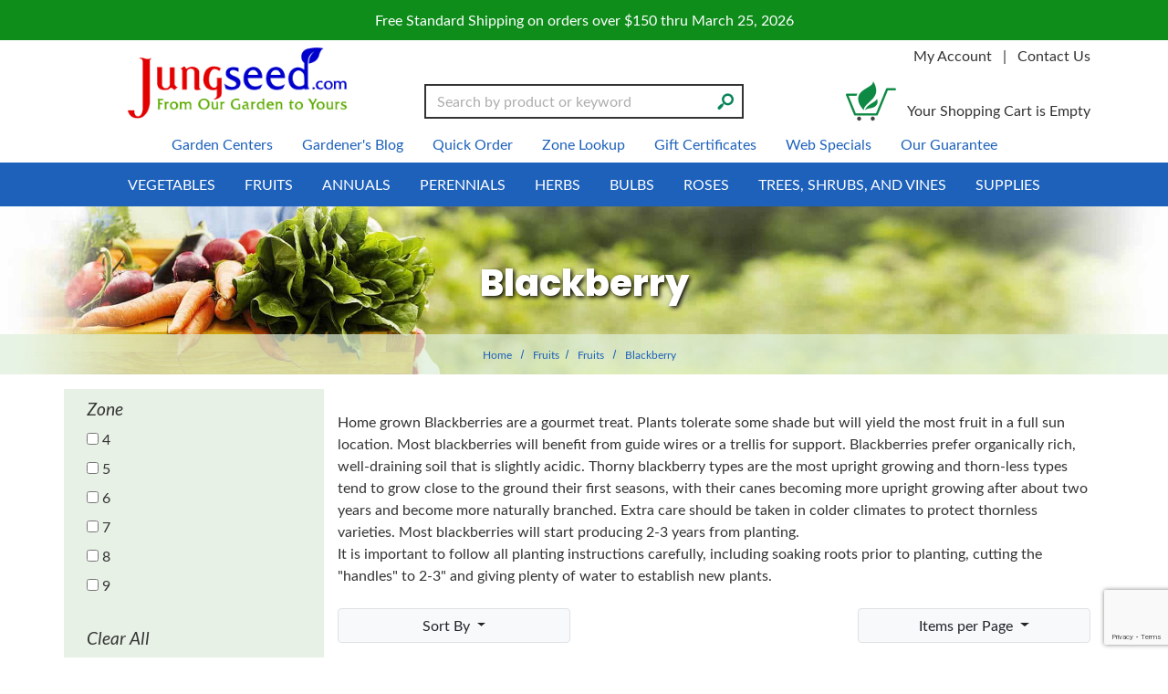

--- FILE ---
content_type: text/html; charset=UTF-8
request_url: https://www.jungseed.com/category/637
body_size: 33457
content:

    








<!DOCTYPE html>
<html lang="en">

    <!-- META TAGS/CSS/JS INCLUDES -->
    
                                                                                                                                                                                                
<head>
<title>Blackberry: J.W. Jung Seed Company</title>

<meta charset="utf-8" />
<meta name="viewport" content="width=device-width, initial-scale=1, shrink-to-fit=no">
<meta http-equiv="Cache-Control" content="max-age=31536000">
<meta http-equiv="cache-control" content="max-age=0" />
<meta http-equiv="cache-control" content="no-cache" />
<meta name="keywords" content='Blackberry,Blackberry, Baby Cakes&reg; Bushel &amp; Berry&reg;,Blackberry, Chester Thornless,Blackberry, Prime Ark&reg; Freedom Thornless,Blackberry, Thornless Offer,Blackberry, Triple Crown Thornless,' />
<meta name="description" content='Home grown Blackberries are a gourmet treat.  Plants tolerate some shade but will yield the most fruit in a full sun location. Most blackberries will benefit from guide wires or a trellis for support. Blackberries prefer organically rich, well-draining soil that is slightly acidic. Thorny blackberry types are the most upright growing and thorn-less types tend to grow close to the ground their first seasons, with their canes becoming more upright growing after about two years and become more naturally branched. Extra care should be taken in colder climates to protect thornless varieties. Most blackberries will start producing 2-3 years from planting. 
It is important to follow all planting instructions carefully, including soaking roots prior to planting, cutting the handles to 2-3 and giving plenty of water to establish new plants.' />

<link rel="preconnect" href="http://www.trustlogo.com">
<link rel="preconnect" href="https://fonts.gstatic.com">
<link rel="preload" href="https://cdn.commercev3.net/cdn.jungseed.com/images/uploads/category_637_4180.jpg" as="image" media="(min-width:751px)">

<link rel="preload" href="https://cdn.commercev3.net/cdn.jungseed.com/images/popup/04497_0209.jpg" as="image">


<link rel="preload" as="script" href="https://code.jquery.com/jquery-3.6.0.min.js" integrity="sha256-/xUj+3OJU5yExlq6GSYGSHk7tPXikynS7ogEvDej/m4=" crossorigin="anonymous">
<script src="https://cdnjs.cloudflare.com/ajax/libs/jQuery.mmenu/9.0.4/mmenu.js" integrity="sha512-Ck6wU4K4t4pq8uhZUT9rxNo/j2GqdWJGHNNBwQL9ZxOBeoppv0R1XTPjH2REvqFLyQjljxWJUhmxsoud5KWCHQ==" crossorigin="anonymous" referrerpolicy="no-referrer"></script>
<link rel="preload" as="script" href="https://cdnjs.cloudflare.com/ajax/libs/PreloadJS/1.0.1/preloadjs.min.js" integrity="sha512-fEAYokehnF/e5P+Whrp7YAWBQGqQtimX1DrFBu21J+4WI2wCM/z+kTHiRMCcfYUqHbCcCADC9QivGn7Q75IQig==" crossorigin="anonymous" 
referrerpolicy="no-referrer">
<link rel="preload" as="script" href="https://cdn.commercev3.net/cdn.jungseed.com/intersection-observer.min.js">
<link rel="preload" as="script" href="https://cdn.jsdelivr.net/npm/vanilla-lazyload@12.5.0/dist/lazyload.min.js">


<link rel="preload" as="style" onload="this.onload=null;this.rel='stylesheet'" href="https://cdn.jsdelivr.net/npm/bootstrap@4.5.3/dist/css/bootstrap.min.css" integrity="sha384-TX8t27EcRE3e/ihU7zmQxVncDAy5uIKz4rEkgIXeMed4M0jlfIDPvg6uqKI2xXr2" 
crossorigin="anonymous" > 
<noscript><link rel="stylesheet" href="https://cdn.jsdelivr.net/npm/bootstrap@4.5.3/dist/css/bootstrap.min.css"></noscript>
<link rel="preload" as="style" onload="this.onload=null;this.rel='stylesheet'" type="text/css" href="https://cdn.commercev3.net/cdn.jungseed.com/styles_sec.min.css" />
  
<link rel="shortcut icon" href="https://cdn.commercev3.net/cdn.jungseed.com/images/favicon.ico" type="image/x-icon" />

<link rel="preload" as="style" onload="this.onload=null;this.rel='stylesheet'" type="text/css" href="https://fonts.googleapis.com/css?family=Lato:300,400,700,400italic&display=swap"> 
<noscript><link rel="stylesheet" href="https://fonts.googleapis.com/css?family=Lato:300,400,700,400italic&display=swap">
</noscript>

<link rel="preload" as="style" onload="this.onload=null;this.rel='stylesheet'" type="text/css" href="https://fonts.googleapis.com/css2?family=Oleo+Script&display=swap"> 
<noscript><link rel="stylesheet" href="https://fonts.googleapis.com/css2?family=Oleo+Script&display=swap"></noscript>

<link rel="preload" as="style" onload="this.onload=null;this.rel='stylesheet'" type="text/css" href="https://fonts.googleapis.com/css2?family=Poppins:wght@600;700;800&display=swap"> 
<noscript><link rel="stylesheet" href="https://fonts.googleapis.com/css2?family=Poppins:wght@600;700;800&display=swap"></noscript>

<link rel="preload" as="style" onload="this.onload=null;this.rel='stylesheet'" type="text/css" href="https://fonts.googleapis.com/css?family=Lato:300,400,700,400italic&display=swap"> 
<noscript><link rel="stylesheet" href="https://fonts.googleapis.com/css?family=Lato:300,400,700,400italic&display=swap">
</noscript>

<link rel="preload" as="style" onload="this.onload=null;this.rel='stylesheet'" type="text/css" href="https://fonts.googleapis.com/css2?family=Poppins:wght@600;700;800&display=swap"> 
<noscript><link rel="stylesheet" href="https://fonts.googleapis.com/css2?family=Poppins:wght@600;700;800&display=swap">
</noscript>

<link rel="preload" as="style" onload="this.onload=null;this.rel='stylesheet'" type="text/css" href="https://cdnjs.cloudflare.com/ajax/libs/jQuery.mmenu/9.0.4/mmenu.min.css" integrity="sha512-pHFBBVl3Z0rF9jL666olgOerFoZfjxXEXNIOW3KBW/AZsnIxA6K9GXoGV+iCbB7SvCL1+WtY2nVP2sX60OxP6g==" crossorigin="anonymous" referrerpolicy="no-referrer"> 
<noscript><link rel="stylesheet" href="https://cdnjs.cloudflare.com/ajax/libs/jQuery.mmenu/9.0.4/mmenu.min.css">
</noscript>


<link rel="preload" as="style" onload="this.onload=null;this.rel='stylesheet'" type="text/css" href="https://cdn.commercev3.net/cdn.jungseed.com/fontawesome_sec.min.css" defer>
<link rel="preload" as="style" onload="this.onload=null;this.rel='stylesheet'" type="text/css" href="https://cdn.commercev3.net/cdn.jungseed.com/brands_sec.min.css" defer>
<link rel="preload" as="style" onload="this.onload=null;this.rel='stylesheet'" type="text/css" href="https://cdn.commercev3.net/cdn.jungseed.com/solid_sec.min.css" defer>
<link rel="preload" as="style" onload="this.onload=null;this.rel='stylesheet'" type="text/css" href="https://cdn.commercev3.net/cdn.jungseed.com/regular_sec.min.css" defer>


<style>
.mm-slideout {
z-index:auto;
}
</style>

<link rel="preload" as="style" onload="this.onload=null;this.rel='stylesheet'" type="text/css" href="https://cdn.commercev3.net/cdn.jungseed.com/magicscroll_sec.min.css">
<link rel="preload" as="style" onload="this.onload=null;this.rel='stylesheet'" type="text/css" href="https://cdn.commercev3.net/cdn.jungseed.com/magiczoomplus_sec.min.css">


<link rel="canonical" href="https://www.jungseed.com/category/637" />



<script src="https://code.jquery.com/jquery-3.6.0.min.js" integrity="sha256-/xUj+3OJU5yExlq6GSYGSHk7tPXikynS7ogEvDej/m4=" crossorigin="anonymous"></script>

<script src="https://cdnjs.cloudflare.com/ajax/libs/jQuery.mmenu/9.0.4/mmenu.js" integrity="sha512-Ck6wU4K4t4pq8uhZUT9rxNo/j2GqdWJGHNNBwQL9ZxOBeoppv0R1XTPjH2REvqFLyQjljxWJUhmxsoud5KWCHQ==" crossorigin="anonymous" referrerpolicy="no-referrer"></script>

<script src="https://cdn.jsdelivr.net/npm/popper.js@1.16.1/dist/umd/popper.min.js" integrity="sha384-9/reFTGAW83EW2RDu2S0VKaIzap3H66lZH81PoYlFhbGU+6BZp6G7niu735Sk7lN"  crossorigin="anonymous" defer></script>
<script src="https://stackpath.bootstrapcdn.com/bootstrap/4.5.2/js/bootstrap.min.js" integrity="sha384-B4gt1jrGC7Jh4AgTPSdUtOBvfO8shuf57BaghqFfPlYxofvL8/KUEfYiJOMMV+rV"  crossorigin="anonymous" defer></script>

<script src="https://cdnjs.cloudflare.com/ajax/libs/PreloadJS/1.0.1/preloadjs.min.js" integrity="sha512-fEAYokehnF/e5P+Whrp7YAWBQGqQtimX1DrFBu21J+4WI2wCM/z+kTHiRMCcfYUqHbCcCADC9QivGn7Q75IQig==" crossorigin="anonymous" 
referrerpolicy="no-referrer"></script>

<script type="text/javascript" src="https://cdn.commercev3.net/cdn.jungseed.com/magicscroll.js" async></script>
<script type="text/javascript" src="https://cdn.commercev3.net/cdn.jungseed.com/magiczoomplus.js" async></script>

 <script async  type='text/javascript' src='https://static.klaviyo.com/onsite/js/klaviyo.js?company_id=VYdZAd'></script>
 
 <!--<script  type="text/javascript" async="" src="https://static.klaviyo.com/onsite/js/VYdZAd/klaviyo.js"></script>-->

 
<script type="text/javascript" src="https://cdn.commercev3.net/cdn.jungseed.com/cookie.min.js"></script>
<script type="text/javascript" src="https://cdn.commercev3.net/cdn.jungseed.com/all.min.js"></script>
<script type="text/javascript" src="https://cdn.commercev3.net/cdn.jungseed.com/aj.min.js"></script>

      
  
          
<script>
window.dataLayer = window.dataLayer || [];
dataLayer.push(,]
});
</script>

 
<!-- Google Tag Manager -->
<script>(function(w,d,s,l,i){w[l]=w[l]||[];w[l].push({'gtm.start': new Date().getTime(),event:'gtm.js'});var f=d.getElementsByTagName(s)[0], j=d.createElement(s),dl=l!='dataLayer'?'&l='+l:'';j.async=true;j.src='https://www.googletagmanager.com/gtm.js?id='+i+dl;f.parentNode.insertBefore(j,f);})(window,document,'script','dataLayer','GTM-N5QLWTZ');</script>
<noscript><iframe src="https://www.googletagmanager.com/ns.html?id=GTM-N5QLWTZ" height="0" width="0" style="display:none;visibility:hidden"></iframe></noscript>
<!-- End Google Tag Manager -->

<script>
function escapeString(str) {
  return str.replace(/'/g, '&#039;');
}
</script>

    <script type="text/javascript">
        window.dataLayer = window.dataLayer || []
        dataLayer.push({
            "event": "view_item_list",
            "ecommerce": {
                "items": [
                                                                        {
                                                                "item_name": "Blackberry, Baby Cakes&amp;reg; Bushel &amp; Berry&amp;reg;",
                                "item_id": "30371",
                                "coupon": "",
                                "price": "20.9500",
                                "item_brand": "J.W. Jung Seed Company",
                                "item_category": "637",
                                                                                                                                                                                                                                                                "quantity": "1"
                            },                                                                                                {
                                                                "item_name": "Blackberry, Chester Thornless",
                                "item_id": "30380",
                                "coupon": "",
                                "price": "16.9500",
                                "item_brand": "J.W. Jung Seed Company",
                                "item_category": "637",
                                                                                                                                                                                                                                                                "quantity": "1"
                            },                                                                                                                                                            {
                                    "item_name": "Blackberry, Prime Ark&amp;reg; Freedom Thornless - Spring Shipment (March-June)",
                                    "item_id": "30373",
                                    "coupon": "",
                                    "price": "20.95",
                                    "item_brand": "J.W. Jung Seed Company",
                                    "item_category": "637",
                                                                                                                                                "item_variant": "Spring Shipment (March-June)",
                                                                        "item_list_id": "30373",
                                                                        "quantity": "1"
                                },                                                                                                                            {
                                                                "item_name": "Blackberry, Thornless Offer",
                                "item_id": "30388X",
                                "coupon": "",
                                "price": "28.9500",
                                "item_brand": "J.W. Jung Seed Company",
                                "item_category": "637",
                                                                                                                                                                                                                                                                "quantity": "1"
                            },                                                                                                {
                                                                "item_name": "Blackberry, Triple Crown Thornless",
                                "item_id": "30385",
                                "coupon": "",
                                "price": "16.9500",
                                "item_brand": "J.W. Jung Seed Company",
                                "item_category": "637",
                                                                                                                                                                                                                                                                "quantity": "1"
                            }                                                            ]
            }
        });


        // Category page add to cart
        $(document).ready(function() {
            $("input[name=addtocart_submit], button[name=addtocart_submit], .addtocart_button").click(function(event){
                var thisQty = "1";
                if ($(this).closest("form").find("input[name=qty]").length > 0){
                    thisQty = $(this).closest("form").find("input[name=qty]").val();
                }
                thisValue = parseFloat($(event.target).attr("price").replace(",","")) * parseFloat(thisQty);
                dataLayer.push({
                    "event": "add_to_cart",
                    "currency": "USD",
                    "value": thisValue,
                    "ecommerce": {
                        "items": [{
                            "item_name": escapeString($(event.target).attr("item_name")), // Name or ID is required.
                            "item_id": $(event.target).attr("item_id"),
                            "price": $(event.target).attr("price"),
                            'item_brand': $(event.target).attr("item_brand"),
                            'item_category': $(event.target).attr("item_category"),
                            // 'item_variant': 'Black',
                            // 'item_list_name': 'Search Results',  // If associated with a list selection.
                            // 'item_list_id': 'SR123',  // If associated with a list selection.
                            // 'index': 1,  // If associated with a list selection.
                            "quantity": thisQty
                        }]
                    }
                });
                console.log(JSON.stringify(dataLayer));
            });
        });

    </script>
    



 

   
                    

  

  
    
    

        

    <script async type="application/ld+json">
                {
            "@context": "https://schema.org",
            "@type": "Organization",
            "url": "https://www.jungseed.com",
            "sameAs" : [
              "https://www.facebook.com/JungMadisonNorth",
                "https://twitter.com/JungSeeds",
              "http://www.pinterest.com/jungseed/"
          ],
            "image": "https://www.jungseed.com/images/jung-seed-logo.png",
            "logo": "https://www.jungseed.com/images/jung-seed-logo.png",
            "name": "J.W. Jung Seed Company",
            "description": "Jung Seed has been a leading supplier of organic, heirloom, fruit, vegetable, flower, herb, perennial, and annual plants and seeds since 1907.",
            "telephone": "+1-800-247-5864",
            "address": {
                "@type": "PostalAddress",
                "streetAddress": "1313 Northport Dr.",
                "addressLocality": "Madison",
                "addressRegion": "WI",
                "postalCode": "53704",
                "addressCountry": "US"
            }
        }
    </script>

                <script async type="application/ld+json">
            {
                "@context": "https://schema.org",
                "@type": "LocalBusiness",
                "image": "https://www.jungseed.com/images/jung-seed-logo.png",
                "priceRange" : "$$ - $$$",
                "@id": "https://www.jungseed.com",
                "name": "J.W. Jung Seed Company",
                "description": "Jung Seed has been a leading supplier of organic, heirloom, fruit, vegetable, flower, herb, perennial, and annual plants and seeds since 1907.",
                "address": {
                    "@type": "PostalAddress",
                    "streetAddress": "1313 Northport Dr.",
                    "addressLocality": "Madison",
                    "addressRegion": "WI",
                    "postalCode": "53704",
                    "addressCountry": "US"
                },
                "geo": {
                    "@type": "GeoCoordinates",
                    "latitude": 43.13434,
                    "longitude": -89.37387
                },
                "url": "https://www.jungseed.com",
                "sameAs" : [
              "https://www.facebook.com/JungMadisonNorth",
                "https://twitter.com/JungSeeds",
              "http://www.pinterest.com/jungseed/"
          ],
                "telephone": "608.249.8120",
                "openingHoursSpecification": [
                    {
                        "@type": "OpeningHoursSpecification",
                        "dayOfWeek": [
              "Monday",
              "Tuesday",
              "Wednesday",
              "Thursday",
              "Friday"
          ],
                        "opens": "09:00",
                        "closes": "18:00"
                    }
                ]
            }
        </script>
        

                
                      
  

<!-- Facebook Pixel Code -->

<script>
    !(function (f, b, e, v, n, t, s) {
        if (f.fbq) return;
        n = f.fbq = function () {
            n.callMethod ? n.callMethod.apply(n, arguments) : n.queue.push(arguments);
        };
        if (!f._fbq) f._fbq = n;
        n.push = n;
        n.loaded = !0;
        n.version = "2.0";
        n.queue = [];
        t = b.createElement(e);
        t.async = !0;
        t.src = v;
        s = b.getElementsByTagName(e)[0];
        s.parentNode.insertBefore(t, s);
    })(
        window,
        document,
        "script",
        "https://connect.facebook.net/en_US/fbevents.js"
    );
    fbq("init", "704986616587166");
    fbq("track", "PageView");
    
                            
</script>

<noscript>
    <img height="1" width="1" src="https://www.facebook.com/tr?id=704986616587166&ev=PageView &noscript=1" />
</noscript>
<!-- End Facebook Pixel Code -->


<script>
  (function(i,s,o,g,r,a,m){i['GoogleAnalyticsObject']=r;i[r]=i[r]||function(){
  (i[r].q=i[r].q||[]).push(arguments)},i[r].l=1*new Date();a=s.createElement(o),
  m=s.getElementsByTagName(o)[0];a.async=1;a.src=g;m.parentNode.insertBefore(a,m)
  })(window,document,'script','//www.google-analytics.com/analytics.js','ga');

  ga('create', 'UA-69583-37', 'auto');
  ga('require', 'displayfeatures');
  ga('send', 'pageview');



</script>

    
<script src="https://cdn.commercev3.net/cdn.jungseed.com/intersection-observer.min.js"></script>
<script src="https://cdn.jsdelivr.net/npm/vanilla-lazyload@12.5.0/dist/lazyload.min.js"></script>
<style>
 img:not([src]){ visibility:hidden; }
 img[data-src], img[data-srcset]{ min-height:1px;}
 </style>
 
 <!--Microsoft Clarity Code-->

 <script type="text/javascript"> 
    (function(c,l,a,r,i,t,y){ 
        c[a]=c[a]||function(){(c[a].q=c[a].q||[]).push(arguments)}; 
        t=l.createElement(r);t.async=1;t.src="https://www.clarity.ms/tag/"+i; 
        y=l.getElementsByTagName(r)[0];y.parentNode.insertBefore(t,y); 
    })(window, document, "clarity", "script", "o97tpz1h1y"); 
</script> 
 
 <!--Microsoft Clarity Code-->
 
 


<script src="https://cdn.behamics.com/jungseed/behamics.js"></script>
 
</head>
<!--default-->

    <a href="#main" class="skip-link">Skip to main content</a>
    
    <body id="category"><!-- LOADS ID FOR EACH PAGE VIEW (e.g., index, category, product) -->

        <div class="meta_pre_body"></div>

        <div id="container"><!-- OUTER CONTAINER -->

            <!-- HEADER CONTENT -->
                          <div class="promo-banner checkout_hide" role="complementary">
    <div class="container-fluid">
      Free Standard Shipping on orders over $150 thru March 25, 2026
    </div>
  </div>
<header id="header" class="clearfix w-100" role="banner">
  <div class="container">
    <div class="mobile-header d-md-none d-block my-2">
      <div class="row">
        <div class="d-md-none col-3 text-center">
          <a href="#menu" class="menu-icon"><span class="fas fa-bars" role="img" aria-label="Mobile Menu"></span><br>Menu</a> 
          <nav id="menu" role="navigation" aria-label="Mobile Site Navigation">
  <ul>
                  <li >
        <a href="/category/488">Vegetables</a>
                  <ul>
  
    <li>
   <a href="/category/489">Non-GMO Seeds</a>
     <ul>
  
    
    <li>
   <a href="/category/491">Arugula</a>
    </li>
   
    
    <li>
   <a href="/category/493">Asparagus</a>
    </li>
   
    <li>
   <a href="/category/494">Bean</a>
     <ul>
  
    <li>
   <a href="/category/495">Bush</a>
    </li>
   
    <li>
   <a href="/category/496">Dry Shell</a>
    </li>
   
    <li>
   <a href="/category/497">Filet</a>
    </li>
   
    <li>
   <a href="/category/498">Lima</a>
    </li>
   
    <li>
   <a href="/category/499">Pole</a>
    </li>
   
    
    <li>
   <a href="/category/501">Soybeans (Edamame)</a>
    </li>
 </ul>    </li>
   
    <li>
   <a href="/category/502">Beet</a>
    </li>
   
    <li>
   <a href="/category/503">Broccoli</a>
    </li>
   
    <li>
   <a href="/category/504">Brussels Sprouts</a>
    </li>
   
    <li>
   <a href="/category/505">Buckwheat</a>
    </li>
   
    <li>
   <a href="/category/506">Cabbage</a>
    </li>
   
    <li>
   <a href="/category/507">Carrot</a>
    </li>
   
    <li>
   <a href="/category/508">Cauliflower</a>
    </li>
   
    
    <li>
   <a href="/category/510">Celery</a>
    </li>
   
    <li>
   <a href="/category/511">Clover</a>
    </li>
   
    <li>
   <a href="/category/512">Collard</a>
    </li>
   
    <li>
   <a href="/category/513">Corn</a>
     <ul>
  
    <li>
   <a href="/category/514">Corn, Ornamental</a>
    </li>
   
    <li>
   <a href="/category/515">Normal (SU) Hybrids</a>
    </li>
   
    <li>
   <a href="/category/516">Popcorn</a>
    </li>
   
    
    
    <li>
   <a href="/category/518">Sugary Enhanced (se) Hybrids</a>
    </li>
   
    <li>
   <a href="/category/519">Supersweet (sh2) Hybrids</a>
    </li>
   
    <li>
   <a href="/category/520">Synergistic Hybrids</a>
    </li>
 </ul>    </li>
   
    <li>
   <a href="/category/521">Cover Crops</a>
    </li>
   
    <li>
   <a href="/category/522">Cucumber</a>
     <ul>
  
    <li>
   <a href="/category/523">Burpless</a>
    </li>
   
    <li>
   <a href="/category/524">Bush</a>
    </li>
   
    <li>
   <a href="/category/525">Pickling</a>
    </li>
   
    <li>
   <a href="/category/526">Slicing</a>
    </li>
 </ul>    </li>
   
    <li>
   <a href="/category/527">Deer and Turkey Mix</a>
    </li>
   
    <li>
   <a href="/category/528">Easy Veggies</a>
    </li>
   
    <li>
   <a href="/category/529">Eggplant</a>
    </li>
   
    
    
    <li>
   <a href="/category/531">Gourd</a>
    </li>
   
    <li>
   <a href="/category/532">Greens</a>
    </li>
   
    <li>
   <a href="/category/533">Ground Cherry</a>
    </li>
   
    <li>
   <a href="/category/534">Kale</a>
    </li>
   
    <li>
   <a href="/category/535">Kalettes&reg;</a>
    </li>
   
    <li>
   <a href="/category/536">Kohlrabi</a>
    </li>
   
    <li>
   <a href="/category/537">Leeks</a>
    </li>
   
    <li>
   <a href="/category/538">Lettuce</a>
     <ul>
  
    
    <li>
   <a href="/category/540">Butterhead/Bibb</a>
    </li>
   
    
    <li>
   <a href="/category/1370">Iceberg</a>
    </li>
   
    <li>
   <a href="/category/542">Loose-Leaf</a>
    </li>
   
    <li>
   <a href="/category/543">Lettuce Seed Blends</a>
    </li>
   
    <li>
   <a href="/category/544">Mesclun Mixes</a>
    </li>
   
    <li>
   <a href="/category/546">Romaine</a>
    </li>
 </ul>    </li>
   
    
    <li>
   <a href="/category/548">Mangel</a>
    </li>
   
    <li>
   <a href="/category/549">Melon</a>
    </li>
   
    <li>
   <a href="/category/1288">Microgreens</a>
    </li>
   
    <li>
   <a href="/category/545">Mizuna &amp; Mustard</a>
    </li>
   
    <li>
   <a href="/category/550">Okra</a>
    </li>
   
    <li>
   <a href="/category/551">Onion</a>
    </li>
   
    <li>
   <a href="/category/553">Pak Choi</a>
    </li>
   
    <li>
   <a href="/category/554">Parsley</a>
    </li>
   
    <li>
   <a href="/category/555">Parsnip</a>
    </li>
   
    <li>
   <a href="/category/556">Peas</a>
     <ul>
  
    <li>
   <a href="/category/557">Shelling</a>
    </li>
   
    <li>
   <a href="/category/558">Snap</a>
    </li>
   
    <li>
   <a href="/category/559">Snow</a>
    </li>
 </ul>    </li>
   
    <li>
   <a href="/category/560">Pepper</a>
     <ul>
  
    <li>
   <a href="/category/561">Hot</a>
    </li>
   
    
    <li>
   <a href="/category/563">Sweet Bell</a>
    </li>
   
    <li>
   <a href="/category/564">Sweet Non-Bell</a>
    </li>
 </ul>    </li>
   
    <li>
   <a href="/category/1152">Potatoes</a>
    </li>
   
    <li>
   <a href="/category/565">Pumpkin</a>
     <ul>
  
    
    
    
    
    <li>
   <a href="/category/1567">Pie Pumpkins</a>
    </li>
 </ul>    </li>
   
    <li>
   <a href="/category/566">Radicchio</a>
    </li>
   
    <li>
   <a href="/category/567">Radish</a>
     <ul>
  
    <li>
   <a href="/category/1365">Chinese Winter Radishes</a>
    </li>
 </ul>    </li>
   
    <li>
   <a href="/category/568">Rutabaga</a>
    </li>
   
    
    <li>
   <a href="/category/570">Shallot</a>
    </li>
   
    <li>
   <a href="/category/571">Spinach</a>
    </li>
   
    <li>
   <a href="/category/572">Sprouting Seed</a>
    </li>
   
    <li>
   <a href="/category/573">Squash</a>
     <ul>
  
    <li>
   <a href="/category/574">Fall/Winter</a>
    </li>
   
    <li>
   <a href="/category/575">Spaghetti</a>
    </li>
   
    <li>
   <a href="/category/576">Summer</a>
    </li>
 </ul>    </li>
   
    <li>
   <a href="/category/1371">Sugar Beet</a>
    </li>
   
    <li>
   <a href="/category/577">Sunflower</a>
    </li>
   
    <li>
   <a href="/category/588">Seed Tapes</a>
    </li>
   
    <li>
   <a href="/category/578">Swiss Chard</a>
    </li>
   
    <li>
   <a href="/category/579">Tomatillo</a>
    </li>
   
    <li>
   <a href="/category/580">Tomato</a>
     <ul>
  
    <li>
   <a href="/category/581">Cherry and Grape</a>
    </li>
   
    <li>
   <a href="/category/582">Early</a>
    </li>
   
    <li>
   <a href="/category/583">Heirlooms</a>
    </li>
   
    <li>
   <a href="/category/584">Large Red</a>
    </li>
   
    <li>
   <a href="/category/585">Non-Red</a>
    </li>
   
    <li>
   <a href="/category/586">Paste</a>
    </li>
   
    <li>
   <a href="/category/1146">Saladette</a>
    </li>
 </ul>    </li>
   
    <li>
   <a href="/category/587">Turnip</a>
    </li>
   
    
    <li>
   <a href="/category/589">Watermelon</a>
     <ul>
  
    <li>
   <a href="/category/1349">Seedless Watermelon</a>
    </li>
   
    <li>
   <a href="/category/1350">Seeded Watermelon</a>
    </li>
 </ul>    </li>
   
    <li>
   <a href="/category/590">Zucchini</a>
    </li>
   
  </ul>    </li>
   
    <li>
   <a href="/category/591">Non-GMO Plants</a>
     <ul>
  
    <li>
   <a href="/category/592">Asparagus</a>
    </li>
   
    
    
    
    
    <li>
   <a href="/category/597">Eggplant</a>
    </li>
   
    <li>
   <a href="/category/598">Garlic &amp; Fall Onions</a>
    </li>
   
    <li>
   <a href="/category/599">Grafted Vegetables Plants</a>
    </li>
   
    <li>
   <a href="/category/600">Horseradish</a>
    </li>
   
    <li>
   <a href="/category/601">Jerusalem Artichoke</a>
    </li>
   
    
    <li>
   <a href="/category/603">Leek</a>
    </li>
   
    
    
    <li>
   <a href="/category/1441">Onion</a>
     <ul>
  
    <li>
   <a href="/category/1652">Onion Sets</a>
    </li>
   
    <li>
   <a href="/category/1653">Onion Plants</a>
    </li>
 </ul>    </li>
   
    
    <li>
   <a href="/category/608">Pepper</a>
     <ul>
  
    <li>
   <a href="/category/609">Hot Pepper</a>
    </li>
   
    <li>
   <a href="/category/610">Pepper Plant Collections</a>
    </li>
   
    <li>
   <a href="/category/611">Sweet Bell</a>
    </li>
   
    <li>
   <a href="/category/612">Sweet Non-Bell</a>
    </li>
 </ul>    </li>
   
    <li>
   <a href="/category/613">Potato</a>
     <ul>
  
    
    <li>
   <a href="/category/615">Potatoes, whole</a>
    </li>
   
    <li>
   <a href="/category/616">Potatoes, Sweet</a>
    </li>
 </ul>    </li>
   
    <li>
   <a href="/category/617">Rhubarb</a>
    </li>
   
    <li>
   <a href="/category/618">Shallot</a>
    </li>
   
    <li>
   <a href="/category/619">Tomato</a>
     <ul>
  
    <li>
   <a href="/category/620">Cherry</a>
    </li>
   
    <li>
   <a href="/category/621">Collections</a>
    </li>
   
    <li>
   <a href="/category/622">Early</a>
    </li>
   
    <li>
   <a href="/category/623">Heirlooms</a>
    </li>
   
    <li>
   <a href="/category/624">Large Red</a>
    </li>
   
    <li>
   <a href="/category/625">Non-Red</a>
    </li>
   
    <li>
   <a href="/category/626">Paste</a>
    </li>
 </ul>    </li>
   
    <li>
   <a href="/category/627">Plant Collections</a>
    </li>
 </ul>    </li>
   
    <li>
   <a href="/category/552">Organic Vegetable Seeds</a>
     <ul>
  
    <li>
   <a href="/category/1096">Organic Bean</a>
    </li>
   
    <li>
   <a href="/category/1097">Organic Beet</a>
    </li>
   
    <li>
   <a href="/category/1098">Organic Broccoli</a>
    </li>
   
    <li>
   <a href="/category/1099">Organic Carrot</a>
    </li>
   
    <li>
   <a href="/category/1100">Organic Celery</a>
    </li>
   
    
    <li>
   <a href="/category/1101">Organic Corn</a>
    </li>
   
    <li>
   <a href="/category/1102">Organic Cucumber</a>
    </li>
   
    <li>
   <a href="/category/1103">Organic Ground Cherry</a>
    </li>
   
    <li>
   <a href="/category/1104">Organic Herbs</a>
    </li>
   
    <li>
   <a href="/category/1105">Organic Kale</a>
    </li>
   
    <li>
   <a href="/category/1106">Organic Kohlrabi</a>
    </li>
   
    <li>
   <a href="/category/1107">Organic Lettuce</a>
    </li>
   
    <li>
   <a href="/category/1108">Organic Melons</a>
    </li>
   
    <li>
   <a href="/category/1109">Organic Onion</a>
    </li>
   
    <li>
   <a href="/category/1110">Organic Peas</a>
    </li>
   
    <li>
   <a href="/category/1111">Organic Pepper</a>
    </li>
   
    <li>
   <a href="/category/1112">Organic Pumpkin</a>
    </li>
   
    <li>
   <a href="/category/1113">Organic Radish</a>
    </li>
   
    <li>
   <a href="/category/1373">Organic Rutabaga</a>
    </li>
   
    <li>
   <a href="/category/1114">Organic Spinach</a>
    </li>
   
    <li>
   <a href="/category/1115">Organic Squash</a>
    </li>
   
    
    <li>
   <a href="/category/1117">Organic Tomatoes</a>
    </li>
   
    <li>
   <a href="/category/1118">Organic Turnips</a>
    </li>
 </ul>    </li>
   
    
  </ul>                </li>
                        <li >
        <a href="/category/628">Fruits</a>
                  <ul>
  
    <li>
   <a href="/category/1215">Fruits</a>
     <ul>
  
    <li>
   <a href="/category/629">Apple</a>
     <ul>
  
    <li>
   <a href="/category/630">Columnar Apples</a>
    </li>
   
    <li>
   <a href="/category/631">Dwarf Apples</a>
    </li>
   
    <li>
   <a href="/category/632">Semi-Dwarf Apples</a>
    </li>
   
    <li>
   <a href="/category/633">Standard Apples</a>
    </li>
 </ul>    </li>
   
    <li>
   <a href="/category/634">Apricot</a>
    </li>
   
    <li>
   <a href="/category/635">Aronia</a>
    </li>
   
    
    <li class="active">
   <a href="/category/637">Blackberry</a>
    </li>
   
    <li>
   <a href="/category/638">Blueberry</a>
    </li>
   
    <li>
   <a href="/category/639">Bush Cherry</a>
    </li>
   
    <li>
   <a href="/category/641">Cherry</a>
     <ul>
  
    <li>
   <a href="/category/1670">Dwarf Cherries</a>
    </li>
   
    <li>
   <a href="/category/1671">Standard Cherries</a>
    </li>
 </ul>    </li>
   
    <li>
   <a href="/category/640">Bushel and Berry&reg; Fruits</a>
    </li>
   
    <li>
   <a href="/category/1295">Cornelian Cherry</a>
    </li>
   
    <li>
   <a href="/category/642">Cranberry</a>
    </li>
   
    <li>
   <a href="/category/643">Currant</a>
    </li>
   
    <li>
   <a href="/category/644">Elderberry</a>
    </li>
   
    <li>
   <a href="/category/645">Fig</a>
    </li>
   
    <li>
   <a href="/category/646">Fruit Collection</a>
    </li>
   
    <li>
   <a href="/category/647">Fruiting Ground Cover</a>
    </li>
   
    <li>
   <a href="/category/648">Goji Berry or Wolfberry</a>
    </li>
   
    <li>
   <a href="/category/649">Gooseberry</a>
    </li>
   
    <li>
   <a href="/category/650">Goumi</a>
    </li>
   
    <li>
   <a href="/category/651">Grape</a>
    </li>
   
    <li>
   <a href="/category/652">Honeyberry or Haskap</a>
    </li>
   
    <li>
   <a href="/category/653">Jostaberry</a>
    </li>
   
    <li>
   <a href="/category/654">Kiwi</a>
    </li>
   
    <li>
   <a href="/category/655">Lemon</a>
    </li>
   
    <li>
   <a href="/category/656">Lime Trees</a>
    </li>
   
    <li>
   <a href="/category/657">Lingonberry</a>
    </li>
   
    <li>
   <a href="/category/658">Melons</a>
    </li>
   
    <li>
   <a href="/category/659">Mountain Ash</a>
    </li>
   
    <li>
   <a href="/category/660">Mulberry</a>
    </li>
   
    <li>
   <a href="/category/1711">Nagoonberry</a>
    </li>
   
    <li>
   <a href="/category/661">Pawpaw</a>
    </li>
   
    <li>
   <a href="/category/662">Peach &amp; Nectarine</a>
    </li>
   
    <li>
   <a href="/category/663">Pear</a>
     <ul>
  
    <li>
   <a href="/category/664">Asian Pears</a>
    </li>
   
    <li>
   <a href="/category/1668">Dwarf Pears</a>
    </li>
   
    <li>
   <a href="/category/1669">Standard Pears</a>
    </li>
 </ul>    </li>
   
    <li>
   <a href="/category/665">Persimmon</a>
    </li>
   
    <li>
   <a href="/category/667">Pineberry</a>
    </li>
   
    <li>
   <a href="/category/666">Plum</a>
    </li>
   
    <li>
   <a href="/category/668">Quince</a>
    </li>
   
    <li>
   <a href="/category/669">Raspberry</a>
    </li>
   
    <li>
   <a href="/category/670">Rhubarb</a>
    </li>
   
    <li>
   <a href="/category/671">Sea Berry</a>
    </li>
   
    <li>
   <a href="/category/672">Strawberry</a>
    </li>
   
    <li>
   <a href="/category/673">Watermelon</a>
    </li>
 </ul>    </li>
 </ul>                </li>
                        <li >
        <a href="/category/674">Annuals</a>
                  <ul>
  
    
    <li>
   <a href="/category/691">Annual Seeds</a>
     <ul>
  
    <li>
   <a href="/category/692">Alyssum</a>
    </li>
   
    <li>
   <a href="/category/1294">Amaranthus</a>
    </li>
   
    
    <li>
   <a href="/category/694">Annual Flower Mix</a>
    </li>
   
    
    <li>
   <a href="/category/696">Aster</a>
    </li>
   
    <li>
   <a href="/category/697">Bachelor Button</a>
    </li>
   
    
    
    <li>
   <a href="/category/700">Calendula</a>
    </li>
   
    
    
    <li>
   <a href="/category/703">Celosia</a>
    </li>
   
    <li>
   <a href="/category/704">Cleome</a>
    </li>
   
    
    <li>
   <a href="/category/706">Coleus</a>
    </li>
   
    <li>
   <a href="/category/707">Cosmos</a>
    </li>
   
    
    <li>
   <a href="/category/708">Dianthus</a>
    </li>
   
    
    <li>
   <a href="/category/710">Flowering Cabbage &amp; Kale</a>
    </li>
   
    
    <li>
   <a href="/category/712">Gazania</a>
    </li>
   
    <li>
   <a href="/category/713">Geranium</a>
    </li>
   
    
    
    
    <li>
   <a href="/category/716">Helianthus</a>
    </li>
   
    <li>
   <a href="/category/717">Impatiens</a>
    </li>
   
    
    
    <li>
   <a href="/category/682">Lobelia</a>
    </li>
   
    <li>
   <a href="/category/719">Marigold</a>
    </li>
   
    
    <li>
   <a href="/category/1715">Monarda</a>
    </li>
   
    
    
    <li>
   <a href="/category/723">Moss Roses</a>
    </li>
   
    <li>
   <a href="/category/724">Nasturtium</a>
    </li>
   
    
    <li>
   <a href="/category/1372">Ornamental Pepper</a>
    </li>
   
    
    <li>
   <a href="/category/727">Pansy</a>
    </li>
   
    <li>
   <a href="/category/1368">Pentas</a>
    </li>
   
    <li>
   <a href="/category/728">Petunia</a>
     <ul>
  
    <li>
   <a href="/category/729">Easy Wave&reg; Petunias</a>
    </li>
   
    <li>
   <a href="/category/730">Shock Wave&reg; Petunias</a>
    </li>
   
    <li>
   <a href="/category/731">The Original Wave&reg; Petunias</a>
    </li>
   
    <li>
   <a href="/category/732">Tidal Wave&reg; Hybrid Petunias</a>
    </li>
 </ul>    </li>
   
    <li>
   <a href="/category/1296">Phacelia</a>
    </li>
   
    
    <li>
   <a href="/category/734">Portulaca</a>
    </li>
   
    
    
    <li>
   <a href="/category/735">Rudbeckia</a>
    </li>
   
    <li>
   <a href="/category/737">Snapdragon</a>
    </li>
   
    
    <li>
   <a href="/category/739">Sunflower</a>
    </li>
   
    <li>
   <a href="/category/740">Sweet Pea</a>
    </li>
   
    
    <li>
   <a href="/category/741">Vinca</a>
    </li>
   
    <li>
   <a href="/category/742">Wildflower Mix</a>
    </li>
   
    <li>
   <a href="/category/743">Zinnia</a>
    </li>
 </ul>    </li>
 </ul>                </li>
                        <li >
        <a href="/category/744">Perennials</a>
                  <ul>
  
    <li>
   <a href="/category/745">Perennial Plants</a>
     <ul>
  
    <li>
   <a href="/category/1685">New Perennials Plants</a>
    </li>
   
    <li>
   <a href="/category/1091">Actaea</a>
    </li>
   
    <li>
   <a href="/category/746">Agastache</a>
    </li>
   
    <li>
   <a href="/category/747">Allium</a>
    </li>
   
    
    <li>
   <a href="/category/749">Anemone</a>
    </li>
   
    <li>
   <a href="/category/750">Aralia</a>
    </li>
   
    <li>
   <a href="/category/751">Artemesia</a>
    </li>
   
    <li>
   <a href="/category/752">Asclepias</a>
    </li>
   
    <li>
   <a href="/category/753">Aster</a>
    </li>
   
    <li>
   <a href="/category/754">Astilbe</a>
    </li>
   
    <li>
   <a href="/category/755">Astrantia</a>
    </li>
   
    <li>
   <a href="/category/1635">Banana, Hardy</a>
    </li>
   
    
    <li>
   <a href="/category/756">Bleeding Heart</a>
    </li>
   
    <li>
   <a href="/category/757">Bloodroot</a>
    </li>
   
    <li>
   <a href="/category/758">Bluebells, Virginia</a>
    </li>
   
    <li>
   <a href="/category/759">Brunnera</a>
    </li>
   
    <li>
   <a href="/category/760">Bunchberry</a>
    </li>
   
    <li>
   <a href="/category/761">Butterfly Weed</a>
    </li>
   
    <li>
   <a href="/category/762">Calamagrostis</a>
    </li>
   
    
    
    <li>
   <a href="/category/764">Chrysanthemum</a>
    </li>
   
    <li>
   <a href="/category/676">Colocasia</a>
    </li>
   
    
    <li>
   <a href="/category/765">Coneflower</a>
    </li>
   
    <li>
   <a href="/category/766">Coral Bells</a>
    </li>
   
    <li>
   <a href="/category/767">Coreopsis</a>
    </li>
   
    <li>
   <a href="/category/768">Cornus Canadensis</a>
    </li>
   
    <li>
   <a href="/category/1713">Crocosmia</a>
    </li>
   
    <li>
   <a href="/category/770">Daylily</a>
     <ul>
  
    
  </ul>    </li>
   
    <li>
   <a href="/category/772">Delphinium</a>
    </li>
   
    <li>
   <a href="/category/773">Dianthus</a>
    </li>
   
    <li>
   <a href="/category/774">Dicentra</a>
    </li>
   
    <li>
   <a href="/category/775">Dodecatheon</a>
    </li>
   
    <li>
   <a href="/category/776">Dutchman's Breeches</a>
    </li>
   
    <li>
   <a href="/category/777">Echinacea</a>
    </li>
   
    
    <li>
   <a href="/category/779">Fern</a>
    </li>
   
    <li>
   <a href="/category/780">Festuca</a>
    </li>
   
    
    <li>
   <a href="/category/782">Gaillardia</a>
    </li>
   
    <li>
   <a href="/category/783">Galium</a>
    </li>
   
    <li>
   <a href="/category/784">Gaultheria</a>
    </li>
   
    <li>
   <a href="/category/785">Geranium</a>
    </li>
   
    <li>
   <a href="/category/786">Grass</a>
    </li>
   
    <li>
   <a href="/category/788">Groundcover</a>
    </li>
   
    
    <li>
   <a href="/category/1155">Helianthus</a>
    </li>
   
    <li>
   <a href="/category/789">Heliopsis</a>
    </li>
   
    
    <li>
   <a href="/category/791">Hemerocallis</a>
    </li>
   
    <li>
   <a href="/category/1636">Hens and Chicks</a>
    </li>
   
    <li>
   <a href="/category/792">Heuchera</a>
    </li>
   
    
    <li>
   <a href="/category/793">Hibiscus</a>
    </li>
   
    <li>
   <a href="/category/794">Hollyhock</a>
    </li>
   
    <li>
   <a href="/category/795">Hosta</a>
    </li>
   
    <li>
   <a href="/category/1415">Ice Plant</a>
    </li>
   
    <li>
   <a href="/category/796">Iris</a>
     <ul>
  
    
    
    
    
  </ul>    </li>
   
    <li>
   <a href="/category/800">Jack-In-The-Pulpit</a>
    </li>
   
    <li>
   <a href="/category/1637">Jacob's Ladder</a>
    </li>
   
    <li>
   <a href="/category/801">Joe-Pye Weed</a>
    </li>
   
    
    <li>
   <a href="/category/803">Lavender</a>
    </li>
   
    <li>
   <a href="/category/804">Liatris</a>
    </li>
   
    <li>
   <a href="/category/805">Ligularia</a>
    </li>
   
    <li>
   <a href="/category/806">Lily Of The Valley</a>
    </li>
   
    <li>
   <a href="/category/807">Lobelia</a>
    </li>
   
    <li>
   <a href="/category/808">Lupine</a>
    </li>
   
    <li>
   <a href="/category/809">Monarda</a>
    </li>
   
    <li>
   <a href="/category/810">Nepeta</a>
    </li>
   
    <li>
   <a href="/category/811">Oenothera</a>
    </li>
   
    <li>
   <a href="/category/812">Pachysandra</a>
    </li>
   
    <li>
   <a href="/category/813">Panicum</a>
    </li>
   
    <li>
   <a href="/category/814">Pennisetum</a>
    </li>
   
    <li>
   <a href="/category/815">Penstemon</a>
    </li>
   
    <li>
   <a href="/category/816">Peony</a>
    </li>
   
    
    <li>
   <a href="/category/818">Perovskia</a>
    </li>
   
    <li>
   <a href="/category/819">Phlox</a>
    </li>
   
    <li>
   <a href="/category/820">Poppy</a>
    </li>
   
    <li>
   <a href="/category/821">Primrose</a>
    </li>
   
    <li>
   <a href="/category/1213">Pulmonaria</a>
    </li>
   
    <li>
   <a href="/category/822">Rudbeckia</a>
    </li>
   
    <li>
   <a href="/category/823">Russian Sage</a>
    </li>
   
    <li>
   <a href="/category/824">Salvia</a>
    </li>
   
    <li>
   <a href="/category/825">Sanguinaria</a>
    </li>
   
    <li>
   <a href="/category/826">Scabiosa</a>
    </li>
   
    <li>
   <a href="/category/827">Sedum</a>
    </li>
   
    <li>
   <a href="/category/828">Sempervivum</a>
    </li>
   
    <li>
   <a href="/category/769">Shasta Daisy</a>
    </li>
   
    <li>
   <a href="/category/829">Shooting Stars</a>
    </li>
   
    <li>
   <a href="/category/1714">Spigelia</a>
    </li>
   
    
    <li>
   <a href="/category/832">Sweet Woodruff</a>
    </li>
   
    <li>
   <a href="/category/833">Tea Plant</a>
    </li>
   
    
    
    
    <li>
   <a href="/category/837">Trillium</a>
    </li>
   
    <li>
   <a href="/category/838">Veronica</a>
    </li>
   
    <li>
   <a href="/category/839">Veronicastrum</a>
    </li>
   
    <li>
   <a href="/category/840">Wildflowers</a>
    </li>
   
    <li>
   <a href="/category/841">Wintergreen</a>
    </li>
   
    <li>
   <a href="/category/1414">Yarrow</a>
    </li>
   
  </ul>    </li>
   
    <li>
   <a href="/category/842">Perennial Seeds</a>
     <ul>
  
    
    
    <li>
   <a href="/category/1641">Arabis</a>
    </li>
   
    <li>
   <a href="/category/843">Asclepias</a>
    </li>
   
    <li>
   <a href="/category/844">Butterfly Weed</a>
    </li>
   
    <li>
   <a href="/category/845">Campanula</a>
    </li>
   
    
    <li>
   <a href="/category/847">Coneflower</a>
    </li>
   
    
    <li>
   <a href="/category/849">Daisy</a>
    </li>
   
    <li>
   <a href="/category/850">Delphinium</a>
    </li>
   
    
    <li>
   <a href="/category/852">Echinacea</a>
    </li>
   
    
    <li>
   <a href="/category/854">Gaillardia</a>
    </li>
   
    <li>
   <a href="/category/856">Hollyhock</a>
    </li>
   
    <li>
   <a href="/category/857">Lavender</a>
    </li>
   
    <li>
   <a href="/category/858">Lobelia</a>
    </li>
   
    
    
    <li>
   <a href="/category/860">Primrose</a>
    </li>
   
    <li>
   <a href="/category/861">Rudbeckia</a>
    </li>
 </ul>    </li>
   
  </ul>                </li>
                        <li >
        <a href="/category/862">Herbs</a>
                  <ul>
  
    <li>
   <a href="/category/863">Non-GMO Plants</a>
     <ul>
  
    
    <li>
   <a href="/category/865">Bay Laurel</a>
    </li>
   
    
    <li>
   <a href="/category/867">Ginger</a>
    </li>
   
    <li>
   <a href="/category/868">Lemongrass</a>
    </li>
   
    <li>
   <a href="/category/869">Mint</a>
    </li>
   
    <li>
   <a href="/category/870">Rosemary</a>
    </li>
   
    
    
    <li>
   <a href="/category/873">Tarragon</a>
    </li>
   
    
    <li>
   <a href="/category/875">Turmeric</a>
    </li>
 </ul>    </li>
   
    <li>
   <a href="/category/876">Non-GMO Seeds</a>
     <ul>
  
    <li>
   <a href="/category/877">Basil</a>
    </li>
   
    
    
    
    <li>
   <a href="/category/880">Chives</a>
    </li>
   
    <li>
   <a href="/category/881">Cilantro or Coriander</a>
    </li>
   
    
    <li>
   <a href="/category/883">Dill</a>
    </li>
   
    <li>
   <a href="/category/884">Fennel</a>
    </li>
   
    
    
    
    <li>
   <a href="/category/888">Oregano</a>
    </li>
   
    <li>
   <a href="/category/889">Peppermint</a>
    </li>
   
    <li>
   <a href="/category/890">Rosemary</a>
    </li>
   
    <li>
   <a href="/category/891">Sage</a>
    </li>
   
    <li>
   <a href="/category/892">Stevia</a>
    </li>
   
    
    <li>
   <a href="/category/894">Thyme</a>
    </li>
 </ul>    </li>
 </ul>                </li>
                        <li >
        <a href="/category/895">Bulbs</a>
                  <ul>
  
    <li>
   <a href="/category/1684">New Bulbs</a>
    </li>
   
    <li>
   <a href="/category/903">Amaryllis</a>
    </li>
   
    
    <li>
   <a href="/category/1122">Bulbs For Indoor Forcing</a>
    </li>
   
    <li>
   <a href="/category/897">Fall-Blooming Crocus &amp; Colchicum</a>
     <ul>
  
  </ul>    </li>
   
    
    <li>
   <a href="/category/900">Lilies</a>
     <ul>
  
    <li>
   <a href="/category/1071">Asiatic Lilies</a>
    </li>
   
    <li>
   <a href="/category/1072">Oriental Lilies</a>
    </li>
   
    
  </ul>    </li>
   
    <li>
   <a href="/category/901">Spring-Blooming Bulbs</a>
     <ul>
  
    
    <li>
   <a href="/category/1674">Recommended for the South</a>
    </li>
   
    <li>
   <a href="/category/1076">Allium</a>
    </li>
   
    <li>
   <a href="/category/1392">Accent Bulbs</a>
    </li>
   
    <li>
   <a href="/category/1077">Daffodils</a>
     <ul>
  
    <li>
   <a href="/category/1620">Daffodil Mixes</a>
    </li>
   
    <li>
   <a href="/category/1678">Double Daffodils</a>
    </li>
   
    <li>
   <a href="/category/1675">Early Spring Daffodils</a>
    </li>
   
    <li>
   <a href="/category/1676">Mid Spring Daffodils</a>
    </li>
   
    <li>
   <a href="/category/1677">Late Spring Daffodils</a>
    </li>
   
    <li>
   <a href="/category/1673">Paperwhites</a>
    </li>
 </ul>    </li>
   
    <li>
   <a href="/category/1078">Foxtail Lilies</a>
    </li>
   
    <li>
   <a href="/category/1079">Fritillaria</a>
    </li>
   
    <li>
   <a href="/category/1123">Hyacinths</a>
    </li>
   
    <li>
   <a href="/category/1135">Spring-Flowering Crocus</a>
    </li>
   
    <li>
   <a href="/category/923">Tulips</a>
     <ul>
  
    
    <li>
   <a href="/category/1081">Double Tulips</a>
    </li>
   
    <li>
   <a href="/category/1082">Petite Tulips</a>
    </li>
   
    <li>
   <a href="/category/1083">Early Spring Tulips</a>
    </li>
   
    <li>
   <a href="/category/1084">Late Spring Tulips</a>
    </li>
   
    <li>
   <a href="/category/1085">Mid Spring Tulips</a>
    </li>
   
    <li>
   <a href="/category/1086">Tulip Mixes</a>
    </li>
 </ul>    </li>
 </ul>    </li>
   
    <li>
   <a href="/category/902">Summer-Blooming Bulbs</a>
     <ul>
  
    <li>
   <a href="/category/904">Begonias</a>
     <ul>
  
    
    <li>
   <a href="/category/906">Double Roseform</a>
    </li>
   
    
    <li>
   <a href="/category/908">Hanging Basket</a>
    </li>
   
    
  </ul>    </li>
   
    <li>
   <a href="/category/1638">Caladiums</a>
    </li>
   
    <li>
   <a href="/category/911">Callas</a>
    </li>
   
    <li>
   <a href="/category/912">Cannas</a>
    </li>
   
    <li>
   <a href="/category/913">Dahlias</a>
     <ul>
  
    <li>
   <a href="/category/914">Dahlia Offers</a>
    </li>
   
    
    
    <li>
   <a href="/category/1088">Deluxe</a>
    </li>
 </ul>    </li>
   
    
    <li>
   <a href="/category/920">Gladiolus</a>
    </li>
   
    <li>
   <a href="/category/921">Lilies</a>
    </li>
   
  </ul>    </li>
 </ul>                </li>
                        <li >
        <a href="/category/924">Roses</a>
                  <ul>
  
    <li>
   <a href="/category/1157">Antiques</a>
    </li>
   
    
    <li>
   <a href="/category/926">Climbing</a>
    </li>
   
    
    <li>
   <a href="/category/928">Floribunda</a>
    </li>
   
    <li>
   <a href="/category/1377">Fragrant</a>
    </li>
   
    <li>
   <a href="/category/929">Grandiflora</a>
    </li>
   
    <li>
   <a href="/category/930">Groundcover</a>
    </li>
   
    <li>
   <a href="/category/931">Hybrid Tea</a>
    </li>
   
    
    <li>
   <a href="/category/933">Knock Out&reg; Family</a>
    </li>
   
    <li>
   <a href="/category/1158">Own Root</a>
    </li>
   
    
    <li>
   <a href="/category/934">Shrub</a>
    </li>
 </ul>                </li>
                        <li >
        <a href="/category/935">Trees, Shrubs, and Vines</a>
                  <ul>
  
    <li>
   <a href="/category/936">Shrubs</a>
     <ul>
  
    <li>
   <a href="/category/937">Abelia</a>
    </li>
   
    <li>
   <a href="/category/947">Arborvitae</a>
    </li>
   
    
    <li>
   <a href="/category/939">Bridal Wreath</a>
    </li>
   
    <li>
   <a href="/category/940">Burning Bush</a>
    </li>
   
    <li>
   <a href="/category/941">Butterfly Bush</a>
    </li>
   
    
    <li>
   <a href="/category/1147">Beautyberry</a>
    </li>
   
    <li>
   <a href="/category/1289">Bluebeard</a>
    </li>
   
    <li>
   <a href="/category/1374">Boxwood</a>
    </li>
   
    <li>
   <a href="/category/943">China Rose Tree</a>
    </li>
   
    <li>
   <a href="/category/944">Clethra</a>
    </li>
   
    <li>
   <a href="/category/945">Coralberry</a>
    </li>
   
    <li>
   <a href="/category/946">Cotoneaster</a>
    </li>
   
    <li>
   <a href="/category/948">Diervilla</a>
    </li>
   
    
    
    <li>
   <a href="/category/1419">Evergreens</a>
    </li>
   
    
    <li>
   <a href="/category/952">Forsythia</a>
    </li>
   
    <li>
   <a href="/category/1634">Fothergilla</a>
    </li>
   
    <li>
   <a href="/category/953">Hedges</a>
    </li>
   
    <li>
   <a href="/category/1291">Winterberry Holly</a>
    </li>
   
    <li>
   <a href="/category/954">Hydrangea</a>
    </li>
   
    <li>
   <a href="/category/955">Itea</a>
    </li>
   
    <li>
   <a href="/category/956">Lilac</a>
    </li>
   
    <li>
   <a href="/category/957">Mockorange</a>
    </li>
   
    <li>
   <a href="/category/958">Nanking Bush Cherry</a>
    </li>
   
    <li>
   <a href="/category/959">Ninebark</a>
    </li>
   
    <li>
   <a href="/category/960">Potentilla</a>
    </li>
   
    <li>
   <a href="/category/961">Privet</a>
    </li>
   
    <li>
   <a href="/category/963">Rhododendron</a>
    </li>
   
    <li>
   <a href="/category/964">Sambucus</a>
    </li>
   
    <li>
   <a href="/category/962">Sand Cherry</a>
    </li>
   
    
    
    <li>
   <a href="/category/967">Snowberry</a>
    </li>
   
    
    <li>
   <a href="/category/969">Spirea</a>
    </li>
   
    <li>
   <a href="/category/970">St. John's Wort</a>
    </li>
   
    <li>
   <a href="/category/1375">Sumac</a>
    </li>
   
    <li>
   <a href="/category/971">Summersweet</a>
    </li>
   
    
    <li>
   <a href="/category/973">Sweetshrub</a>
    </li>
   
    <li>
   <a href="/category/974">Viburnum</a>
    </li>
   
    <li>
   <a href="/category/975">Weigela</a>
    </li>
   
    <li>
   <a href="/category/997">Willow</a>
    </li>
   
    
    <li>
   <a href="/category/1417">Yew</a>
    </li>
 </ul>    </li>
   
    <li>
   <a href="/category/976">Trees</a>
     <ul>
  
    <li>
   <a href="/category/977">Almond</a>
    </li>
   
    <li>
   <a href="/category/978">Birch</a>
    </li>
   
    <li>
   <a href="/category/979">Chestnut</a>
    </li>
   
    
    <li>
   <a href="/category/981">Cottonwood</a>
    </li>
   
    <li>
   <a href="/category/982">Cypress</a>
    </li>
   
    <li>
   <a href="/category/983">Evergreen</a>
     <ul>
  
    <li>
   <a href="/category/984">Arborvitae</a>
    </li>
   
    
    
  </ul>    </li>
   
    <li>
   <a href="/category/988">Filbert</a>
    </li>
   
    <li>
   <a href="/category/989">Flowering Crab</a>
    </li>
   
    <li>
   <a href="/category/990">Fruit Trees</a>
    </li>
   
    <li>
   <a href="/category/1149">Hawthorn</a>
    </li>
   
    <li>
   <a href="/category/991">Hickory</a>
    </li>
   
    <li>
   <a href="/category/992">Hydrangea</a>
    </li>
   
    <li>
   <a href="/category/1712">Magnolia</a>
    </li>
   
    <li>
   <a href="/category/993">Maple</a>
    </li>
   
    <li>
   <a href="/category/994">Nut Trees</a>
    </li>
   
    <li>
   <a href="/category/995">Pecan</a>
    </li>
   
    <li>
   <a href="/category/996">Poplar</a>
    </li>
   
    <li>
   <a href="/category/998">Redbud</a>
    </li>
   
    <li>
   <a href="/category/999">Serviceberry</a>
    </li>
   
    <li>
   <a href="/category/1290">Seven-Son Flower</a>
    </li>
   
    
    <li>
   <a href="/category/1001">Walnut</a>
    </li>
   
    <li>
   <a href="/category/1002">Willow</a>
    </li>
 </ul>    </li>
   
    <li>
   <a href="/category/1003">Vines</a>
     <ul>
  
    <li>
   <a href="/category/1004">Bittersweet</a>
    </li>
   
    <li>
   <a href="/category/1005">Clematis</a>
    </li>
   
    <li>
   <a href="/category/1006">Honeysuckle</a>
    </li>
   
    <li>
   <a href="/category/1007">Hops</a>
    </li>
   
    <li>
   <a href="/category/1008">Passion Flower</a>
    </li>
   
    <li>
   <a href="/category/1009">Trumpet Vine</a>
    </li>
   
    
    <li>
   <a href="/category/1011">Wisteria</a>
    </li>
 </ul>    </li>
 </ul>                </li>
                        <li >
        <a href="/category/1012">Garden Supplies</a>
                  <ul>
  
    <li>
   <a href="/category/1013">Animal and Pest Control</a>
    </li>
   
    
    
    <li>
   <a href="/category/1014">Berry Boxes</a>
    </li>
   
    <li>
   <a href="/category/1015">Books</a>
    </li>
   
    
    
    <li>
   <a href="/category/1018">Disease Control</a>
     <ul>
  
    <li>
   <a href="/category/1089">Fungicide</a>
    </li>
 </ul>    </li>
   
    <li>
   <a href="/category/1019">Fencing</a>
    </li>
   
    <li>
   <a href="/category/1020">Fertilizers &amp; Growth Boosters</a>
     <ul>
  
    <li>
   <a href="/category/1035">Jung Jump-Start Fertilizers</a>
    </li>
   
  </ul>    </li>
   
    
    <li>
   <a href="/category/1022">Garden Accents and Gift Ideas</a>
    </li>
   
    
    <li>
   <a href="/category/1024">Greenhouse</a>
    </li>
   
    <li>
   <a href="/category/1025">Growing Systems</a>
    </li>
   
    <li>
   <a href="/category/1026">Harvest Helpers</a>
    </li>
   
    <li>
   <a href="/category/1027">Inoculant</a>
    </li>
   
    <li>
   <a href="/category/1028">Insect Control</a>
    </li>
   
    <li>
   <a href="/category/1029">Kitchen Supplies</a>
     <ul>
  
    <li>
   <a href="/category/1030">Food Processing Supplies</a>
    </li>
 </ul>    </li>
   
    <li>
   <a href="/category/1031">Labeling Supplies</a>
    </li>
   
    <li>
   <a href="/category/1032">Light Systems</a>
    </li>
   
    <li>
   <a href="/category/1033">Meters &amp; Soil Test Kits</a>
    </li>
   
    <li>
   <a href="/category/1034">Miscellaneous Supplies</a>
    </li>
   
    <li>
   <a href="/category/1036">Mulches &amp; Plant Protection</a>
    </li>
   
    <li>
   <a href="/category/1037">Organic Gardening</a>
     <ul>
  
    <li>
   <a href="/category/1038">Organic Fertilizers</a>
    </li>
   
    <li>
   <a href="/category/1039">Organic Fungicide</a>
    </li>
 </ul>    </li>
   
    <li>
   <a href="/category/1040">Peat Pots</a>
    </li>
   
    <li>
   <a href="/category/1041">Plant Labels</a>
    </li>
   
    <li>
   <a href="/category/1042">Plant Protection</a>
    </li>
   
    <li>
   <a href="/category/1043">Potato Tub</a>
    </li>
   
    <li>
   <a href="/category/1044">Potting</a>
    </li>
   
    <li>
   <a href="/category/1045">Seed Dispensers</a>
    </li>
   
    <li>
   <a href="/category/1046">Seed Starting</a>
     <ul>
  
    
  </ul>    </li>
   
    <li>
   <a href="/category/1049">Seeder</a>
    </li>
   
    <li>
   <a href="/category/1050">Soil Mixes</a>
    </li>
   
    <li>
   <a href="/category/1051">Soil Testing</a>
    </li>
   
    <li>
   <a href="/category/1052">Sprayers</a>
    </li>
   
    <li>
   <a href="/category/1053">Storage Bags</a>
    </li>
   
    <li>
   <a href="/category/1054">Supply Collections</a>
    </li>
   
    <li>
   <a href="/category/1055">Supports and Netting</a>
    </li>
   
    
    <li>
   <a href="/category/1057">Tomato Growing</a>
    </li>
   
    <li>
   <a href="/category/1058">Tools</a>
    </li>
   
    <li>
   <a href="/category/1060">Trays &amp; Inserts</a>
    </li>
   
    <li>
   <a href="/category/1061">Weed Control</a>
    </li>
   
  </ul>                </li>
                                                      <li >
        <a href="/category/1067">Web Specials</a>
                  <ul>
  
    
    
    
    
    
    <li>
   <a href="/category/1143">Seed Sale</a>
    </li>
   
    
    
    
    
    
    
    
    
    
    
    
    
    
    
    
    
    
  </ul>                </li>
                                            <li >
        <a href="/category/1070">New Items</a>
                </li>
                                  <li >
        <a href="/category/1176">Wholesale</a>
                  <ul>
  
    
    
    
    
    
    
    
  </ul>                </li>
                                                                                                                                                                    <li >
        <a href="/category/gardenguides">Garden Guides</a>
                  <ul>
  
    <li>
   <a href="/category/guides">Guides</a>
     <ul>
  
    <li>
   <a href="/category/amaryllis-garden-guide">Amaryllis Garden Guide</a>
    </li>
   
    <li>
   <a href="/category/apple">Apple Garden Guide</a>
    </li>
   
    <li>
   <a href="/category/redlove-apple">Apple (Redlove) Garden Guide</a>
    </li>
   
    <li>
   <a href="/category/rust-disease-resistant-apples">Apples (Rust &amp; Disease Resistant) Garden Guide </a>
    </li>
   
    <li>
   <a href="/category/apricot-nectarine-peach">Apricot, Nectarine, &amp; Peach Garden Guide</a>
    </li>
   
    <li>
   <a href="/category/aronia">Aronia</a>
    </li>
   
    <li>
   <a href="/category/asparagus-garden-guide">Asparagus Garden Guide</a>
    </li>
   
    <li>
   <a href="/category/bare-root-planting">Bare Root Planting</a>
    </li>
   
    <li>
   <a href="/category/basil-garden-guide">Basil Garden Guide</a>
    </li>
   
    <li>
   <a href="/category/beans-garden-guide">Beans Garden Guide</a>
    </li>
   
    <li>
   <a href="/category/beets-garden-guide">Beets</a>
    </li>
   
    <li>
   <a href="/category/blueberries-garden-guide">Blueberries</a>
    </li>
   
    <li>
   <a href="/category/broccoli-garden-guide">Broccoli</a>
    </li>
   
    <li>
   <a href="/category/cabbage-garden-guide">Cabbage Garden Guide</a>
    </li>
   
    <li>
   <a href="/category/Calendula">Calendula</a>
    </li>
   
    <li>
   <a href="/category/carrots-garden-guide">Carrots Garden Guide</a>
    </li>
   
    <li>
   <a href="/category/cauliflower-garden-guide">Cauliflower</a>
    </li>
   
    <li>
   <a href="/category/cherry-garden-guide">Cherry Garden Guide</a>
    </li>
   
    <li>
   <a href="/category/chestnut-trees-garden-guide">Chestnut Trees Garden Guide</a>
    </li>
   
    <li>
   <a href="/category/chives-garden-guide">Chives Garden Guide</a>
    </li>
   
    <li>
   <a href="/category/corn-types-garden-guide">Corn Types Garden Guide</a>
    </li>
   
    <li>
   <a href="/category/cucumber-garden-guide">Cucumber Garden Guide</a>
    </li>
   
    <li>
   <a href="/category/currant-gooseberry-garden-guide">Currants &amp; Gooseberries Garden Guide</a>
    </li>
   
    <li>
   <a href="/category/dahlia-garden-guide">Dahlia Garden Guide</a>
    </li>
   
    <li>
   <a href="/category/daylily-garden-guide">Daylily Garden Guide</a>
    </li>
   
    <li>
   <a href="/category/dill-garden-guide">Dill Garden Guide</a>
    </li>
   
    <li>
   <a href="/category/eggplant-garden-guide">Eggplant Garden Guide</a>
    </li>
   
    <li>
   <a href="/category/elderberry-garden-guide">Elderberry Garden Guide</a>
    </li>
   
    <li>
   <a href="/category/fall-bulb-planting-garden-guide">Fall Bulb Planting Garden Guide</a>
    </li>
   
    <li>
   <a href="/category/goji-berry-garden-guide">Goji Berry Garden Guide</a>
    </li>
   
    <li>
   <a href="/category/goumi-berry-garden-guide">Goumi Berry Garden Guide</a>
    </li>
   
    <li>
   <a href="/category/grape-garden-guide">Grape Garden Guide</a>
    </li>
   
    <li>
   <a href="/category/hazelnuts-garden-guide">Hazelnuts Garden Guide</a>
    </li>
   
    <li>
   <a href="/category/herb-growing-garden-guide">Herb Growing</a>
    </li>
   
    <li>
   <a href="/category/honeyberry-haskap-garden-guide">Honeyberry / Haskap</a>
    </li>
   
    <li>
   <a href="/category/iris-garden-guide">Iris Garden Guide</a>
    </li>
   
    <li>
   <a href="/category/lavender-seed-germination-garden-guide">Lavender Seed Germination Garden Guide</a>
    </li>
   
    <li>
   <a href="/category/lettuce-garden-guide">Lettuce Garden Guide</a>
    </li>
   
    <li>
   <a href="/category/lilies-garden-guide">Lilies Garden Guide</a>
    </li>
   
    <li>
   <a href="/category/lingonberry-garden-guide">Lingonberry Garden Guide</a>
    </li>
   
    <li>
   <a href="/category/mountain-ash-garden-guide">Mountain Ash Garden Guide</a>
    </li>
   
    <li>
   <a href="/category/muskmelon-garden-guide">Muskmelon Garden Guide</a>
    </li>
   
    <li>
   <a href="/category/onions-garden-guide">Onions Garden Guide</a>
    </li>
   
    <li>
   <a href="/category/onions-multiplier-garden-guide">Onions - Multiplier Garden Guide</a>
    </li>
   
    <li>
   <a href="/category/pawpaw-garden-guide">Pawpaw Garden Guide</a>
    </li>
   
    <li>
   <a href="/category/pears-garden-guide">Pears Garden Guide</a>
    </li>
   
    <li>
   <a href="/category/plums-garden-guide">Plums Garden Guide</a>
    </li>
   
    <li>
   <a href="/category/raspberry-blackberry-garden-guide">Raspberry &amp; Blackberry</a>
    </li>
   
    <li>
   <a href="/category/rhubarb-garden-guide">Rhubarb Garden Guide</a>
    </li>
   
    <li>
   <a href="/category/rose-rootstocks-garden-guide">Rose Rootstocks Garden Guide</a>
    </li>
   
    <li>
   <a href="/category/rose-spacing-container-sizes-garden-guide">Rose Spacing &amp; Container Sizes Garden Guide</a>
    </li>
   
    <li>
   <a href="/category/roses-planting-bareroot-garden-guide">Roses Planting Bareroot Garden Guide</a>
    </li>
   
    <li>
   <a href="/category/roses-sweating-bareroots-garden-guide">Roses Sweating Bareroots Garden Guide</a>
    </li>
   
    <li>
   <a href="/category/russian-quince-garden-guide">Russian Quince Garden Guide</a>
    </li>
   
    <li>
   <a href="/category/stevia-garden-guide">Stevia Garden Guide</a>
    </li>
   
    <li>
   <a href="/category/strawberries-garden-guide">Strawberries Garden Guide</a>
    </li>
   
    <li>
   <a href="/category/sweet-corn-garden-guide">Sweet Corn Garden Guide</a>
    </li>
   
    <li>
   <a href="/category/tomatoes-garden-guide">Tomatoes Garden Guide</a>
    </li>
   
    <li>
   <a href="/category/tomato-seed-garden-guide">Tomato Seed Starting &amp; Planting Garden Guide</a>
    </li>
   
    <li>
   <a href="/category/tuberous-begonia-garden-guide">Tuberous Begonia Garden Guide</a>
    </li>
   
    <li>
   <a href="/category/ukrainian-almond-trees-garden-guide">Ukrainian Almond Trees Garden Guide</a>
    </li>
   
    <li>
   <a href="/category/wildflowers-garden-guide">Wildflowers Seed Planting Garden Guide</a>
    </li>
 </ul>    </li>
   
    <li>
   <a href="/category/solutions">Solutions</a>
     <ul>
  
    <li>
   <a href="/category/Anthracnose-on-Shade-Trees">Anthracnose on Shade Trees</a>
    </li>
   
    <li>
   <a href="/category/Apple-Canker">Apple Canker</a>
    </li>
   
    <li>
   <a href="/category/apple-scab-mgt">Apple Scab Management</a>
    </li>
   
    <li>
   <a href="/category/arborvitae">Arborvitae</a>
    </li>
   
    <li>
   <a href="/category/asparagus-troubleshooting">Asparagus Troubleshooting</a>
    </li>
   
    <li>
   <a href="/category/bean-healthy-plants-but-no-pods">Bean Healthy Plants But No Pods</a>
    </li>
   
    <li>
   <a href="/category/bean-reversion-disorder">Bean Reversion Disorder</a>
    </li>
   
    <li>
   <a href="/category/black-knot-on-prunus">Black Knot on Prunus sp.</a>
    </li>
   
    <li>
   <a href="/category/black-rot-on-grapes">Black Rot on Grapes</a>
    </li>
   
    <li>
   <a href="/category/bolting-radish-brassicas">Bolting - Radish and Brassicas</a>
    </li>
   
    <li>
   <a href="/category/cabbage-troubleshooting">Cabbage Troubleshooting</a>
    </li>
   
    <li>
   <a href="/category/cedar-apple-rust">Cedar-Apple Rust</a>
    </li>
   
    <li>
   <a href="/category/corn-stalk-lodging">Corn Stalk Lodging</a>
    </li>
   
    <li>
   <a href="/category/damping-off">Damping Off</a>
    </li>
   
    <li>
   <a href="/category/defying-tomato-disorders-diseases">Defying Tomato Disorders &amp; Diseases</a>
    </li>
   
    <li>
   <a href="/category/general-garden-disease-mgt">General Garden Disease Management</a>
    </li>
   
    <li>
   <a href="/category/onion-disease-control">Onion Disease Control</a>
    </li>
   
    <li>
   <a href="/category/onion-fertilization">Onion Fertilization</a>
    </li>
   
    <li>
   <a href="/category/onions-bolting">Onion's Bolting</a>
    </li>
   
    <li>
   <a href="/category/peach-leaf-curl-control">Peach Leaf Curl Control</a>
    </li>
   
    <li>
   <a href="/category/popcorn-no-pop-or-too-chewy">Popcorn - No Pop or Too Chewy</a>
    </li>
   
    <li>
   <a href="/category/powdery-mildew-mgt">Powdery Mildew Management</a>
    </li>
   
    <li>
   <a href="/category/radishes-all-tops-but-no-root">Radishes: All Tops But No Root</a>
    </li>
   
    <li>
   <a href="/category/seed-germination-concerns">Seed Germination Concerns</a>
    </li>
   
    <li>
   <a href="/category/strawberries-not-overwintering">Strawberries Not Overwintering</a>
    </li>
   
    <li>
   <a href="/category/sweet-corn-ear-disorders">Sweet Corn Ear Disorders</a>
    </li>
   
    <li>
   <a href="/category/sweet-corn-flavor-yield">Sweet Corn Flavor &amp; Yield Factor</a>
    </li>
   
    <li>
   <a href="/category/sweet-corn-germination-issues">Sweet Corn Germination Issues</a>
    </li>
   
    <li>
   <a href="/category/sweet-corn-maturity-stages">Sweet Corn Maturity Stages</a>
    </li>
   
    <li>
   <a href="/category/sweet-corn-nclb">Sweet Corn NCLB</a>
    </li>
   
    <li>
   <a href="/category/tomato-blight-mgt">Tomato Blight Mgt</a>
    </li>
   
    <li>
   <a href="/category/tomato-catfacing">Tomato Catfacing</a>
    </li>
   
    <li>
   <a href="/category/tomato-cracking-ber">Tomato Cracking &amp; BER</a>
    </li>
   
    <li>
   <a href="/category/tomato-fruits-hard-core">Tomato Fruits with Hard Cores</a>
    </li>
   
    <li>
   <a href="/category/tomato-leaf-curling">Tomato Leaf Curling</a>
    </li>
   
    <li>
   <a href="/category/trees-not-overwintering">Trees Not Overwintering</a>
    </li>
   
    <li>
   <a href="/category/watermelon-diseases">Watermelon Diseases</a>
    </li>
   
    <li>
   <a href="/category/why-bulbs-fail-or-fail-to-bloom">Why Bulbs Fail or Fail to Bloom</a>
    </li>
   
    <li>
   <a href="/category/why-no-fruit">Why No Fruit?</a>
    </li>
 </ul>    </li>
 </ul>                </li>
                                                                                                                                                                                                                                                                                                                                                                                                                                                                                                                                                                                                                                                                                                                                                                                                                                                                                                                                                                                                                                                                                                                                                                                                                                                                                                                                                                                                                                                                                                                                                                                                                                                                                                                                                                                                                                                                                                                                                                                                                                                                                                                                                                                                                                                                                                                                                                                                                                                                                                                                                                                                                                                                                                                                                                                                                                                                                                                                                                                                                                                                                                                                                                                                                                                                                                                                                                                                                                                                                                                                                                                                                                                                                                                                                                                                                                                                                                                                                                                                                                                                                                                                                                                                                                                                                                                                                                                                                                                                                                                                                                                                                                                                                                                                                                                                                                                                                                                                                                                                                                                                                                                                                                                                                                                                                                                                                                                                                                                                                                                                                                                                                                                                                                                                                                                                                                                                                                                                                                                                                                                                                                                                                                                                                                                                                                                                                                                                                                                                                                                                                                                                                                                                                                                                                                                                                                                                                                                                                                                                                                                                                                                                                                                                                                                                                                                                                                                                                                                                                                                                                                                                                                                                                                                                                                                                                                                                                                                                                                                                                                                                                                                                                                                                                                                                                                                                                                                                                                                                                                                                                                                                                                                                                                                                                                                                                                                                                                                                                                                                                                                                                                                                                                                                                                                                                                                                                                                                                                                                                                                                                                                                                                                                                                                                                                                                                                                                            <li><span>Resources</span>
      <ul>
        <li><a href="/gardening-links">Garden Resources</a></li>
        <li><a href="/express_order">Quick Order</a></li>
        <li><a href="https://planthardiness.ars.usda.gov" target="_blank">Zone Lookup</a></li>
        <li><a href="/gift-certificate">Gift Certificates</a></li>
      </ul>
    <li>
    <li><span>Customer Service</span>
      <ul>
        <li><a href="/member">Member Account</a></li>
        <li><a href="/shipping">Shipping Info</a></li>
        <li><a href="/tracking">Order Tracking</a></li>
        <li><a href="/customer-service">Customer Service</a></li>
        <li><a href="/faqs">Common Questions</a></li>
      </ul>
    </li>
    <li><span>Our Company</span>
      <ul>
        <li><a href="/contact">Contact Us</a></li>
        <li><a href="/Guarantee">Our Guarantee</a></li>
        <li><a href="/policies">Company Policies</a></li>
        <li><a href="/privacy">Privacy Policy</a></li>
      </ul>
    </li>
  </ul>
</nav>        </div>
        <div class="d-md-none col-6">
          <!-- Logo for mobile -->
          <div class="mobile-logo  d-block d-md-none text-center px-0">
            <figure class="mb-0">
              <a href="/" title="J.W. Jung Seed Company Home Page"><img src="https://cdn.commercev3.net/cdn.jungseed.com/images/jung-seed-logo.png" alt="J.W. Jung Seed Company" class="img-fluid center-block" width="139px" height="55px"></a>
            </figure>
          </div>
        </div>
        <div class="d-md-none col-3 text-center">
          <a href="/viewcart" title="Shopping Cart"><span class="fas fa-shopping-cart" role="img" aria-label="Shopping Cart"></span><br>Cart</a>
        </div>
      </div>
    </div>
    
  



  <div id='minicart_container'>
  <div class='minicart'>



 

<a id="minicart_a"></a>

</div>
  <div id='minicart_overlay_box' style="display:none">
    <div id='minicart_overlay'>
      <!-- main block   -->
      <button id="btnExit" class="btn btn-secondary btn-sm float-right minicart_exit mt-1" tabindex="-1">Close</button>
      <div class="productname">Shopping Cart</div>
      <div id="minicart_products"></div>
      <div class="minicart_total"><span class="minicart_total_qty">0</span> Items  - <strong>Subtotal: $<span class="minicart_total_price">0</span></strong></div>
      
      <button id="btnViewCart" onclick='window.location="/viewcart/1"; return false;' class="btn btn-primary btn-lg btn-block mb-2">Checkout »</button>

      <button id="btnContShop" class="btn btn-secondary btn-block mg-2 minicart_exit">Continue Shopping</button>

      <div class="minicart_promo_text_container">
              </div>
    </div>
  </div>
 </div>

  <div class="row align-items-center">            
    <!-- Logo for md lg -->
    <div class="hidden-xs col-4 d-none d-md-block">
      <figure class="text-center my-2">
        <a href="/" title="J.W. Jung Seed Company Home Page"><img class="img-fluid"  src="https://cdn.commercev3.net/cdn.jungseed.com/images/jung-seed-logo.png" alt="J.W. Jung Seed Company" width="243px" height="104px"></a>
      </figure>
    </div>
    <div class="header2 top-links-left col-12 col-md-4">
      <div class="row">
        <div id="mobile-search" class="mobile-search checkout_hide col-12"><section class="search sitesearch">
    <form method="post" action="index.php" name="searchform">
        <input type="hidden" name="action" value="Search" />
        <input type="hidden" name="page" value="category" />
        <input type="hidden" name="search_type" value="prodcat" />
        <!-- <input type="hidden" name="category" value="4" />
        <input type="hidden" name="category_andor" value="and" /> -->

		<label for="search_keyword" class="sr-only">Search</label>
        <input class="form-control" type="text" name="keyword" id="search_keyword" value="" placeholder="Search by product or keyword"  />
        <button type="submit" class="btn-sitesearch" type="button" aria-label="Search"><img src="https://cdn.commercev3.net/cdn.jungseed.com/images/green-search-icon.png" class="img-fluid" style="height:18px;" alt="Click to Search"></button> 
        <div id="suggestions"></div>
    </form>
</section> 
</div>
      </div>
    </div>
    <div class="header2 top-links-right col-4 d-none d-md-block text-right">
            <a href="/member" class="checkout_hide d-inline-block">My Account</a>
      <span class="d-inline-block mx-2 checkout_hide">|</span>
      <a href="/contact" class="checkout_hide">Contact Us</a>
            <div class="text-right d-none d-md-block mt-2">
        
 

<section id="cartitems" class="mt-3">
 <a href="/viewcart/1" id="viewcart-link" title="View Shopping Cart" class="p-0 m-0"><img src="https://cdn.commercev3.net/cdn.jungseed.com/images/cart-leaf-icon.png" class="img-fluid" width="55" height="44" style="height:44px;" alt="" loading="lazy"></a>
 <span class="minicart_total_price ml-2" style="vertical-align:bottom;">Your Shopping Cart is Empty</span>
 <span class='minicart_total_qty' style="vertical-align:bottom;">(0 Items)</span>
</section>      </div>
    </div>
  </div>
</div>
</header>

<!-- Top Navigation -->
<div class="clearfix"></div>
<div class="container-fluid px-0">
  <div class="d-none d-md-block">
    <nav id="top-horizontal" class="navbar navbar-expand-md checkout_hide p-0" role="navigation">
      <!-- Collect the nav links, forms, and other content for toggling -->
      <div class="container-xl d-flex justify-content-center px-0" id="top-nav-menu-container">
        <!-- HORIZONTAL DROP DOWN BAR EXAMPLE -->
        <ul class="nav navbar-nav" role="menu">
            <li role="presentation" class="nav-item px-lg-2">
                <a href="https://junggardencenters.com/" target="_blank" class="nav-link" role="menuitem">Garden Centers</a>
            </li>
            <li role="presentation" class="nav-item px-lg-2">
                <a href="https://blog.jungseed.com/" target="_blank" class="nav-link" role="menuitem">Gardener's Blog</a>
            </li>
            <li role="presentation" class="nav-item px-lg-2">
                <a href="/express_order" class="nav-link" role="menuitem">Quick Order</a>
            </li>
            <li role="presentation" class="nav-item px-lg-2">
                <a href="https://planthardiness.ars.usda.gov/" class="nav-link" role="menuitem" target="_blank">Zone Lookup</a>
            </li>
            <li role="presentation" class="nav-item px-lg-2">
                <a href="/product/gift-certificate" class="nav-link" role="menuitem">Gift Certificates</a>
            </li>
            <li role="presentation" class="nav-item px-lg-2">
                <a href="/category/1067" class="nav-link" role="menuitem">Web Specials</a>
            </li>
            <li role="presentation" class="nav-item px-lg-2">
                <a href="/Guarantee" class="nav-link" role="menuitem">Our Guarantee</a>
            </li>
        </ul>
      </div>
    </nav>
  </div>
</div>

<!-- Bottom Navigation -->
<div class="clearfix"></div>
<div class="container-fluid px-0">
  <div class="d-none d-md-block">
    <nav id="bottom-horizontal" class="navbar navbar-expand-md checkout_hide p-0" role="navigation">
      <!-- Collect the nav links, forms, and other content for toggling -->
      <div class="container-xl d-flex justify-content-center px-0" id="bottom-nav-menu-container">
        <!-- HORIZONTAL DROP DOWN BAR EXAMPLE -->
        <ul class="nav navbar-nav" role="menu">
            <li role="presentation" class="nav-item dropdown px-lg-2 py-1" style="position:initial">
                <a href="/category/488" class="nav-link dropdown-toggle " aria-haspopup="true" aria-expanded="false" role="menuitem">
                  Vegetables
                </a>
                                  <div class="dropdown-menu shadow" role="menu" style="width:100%;">
                    <div class="container justify-content-center align-items-start">
                      <div class="row w-100">
                        <div class="vege-subcat col-12 col-lg-7 mb-3">
                            <div class="border-bottom mb-2"><a href="/category/489" class="font-weight-bold h5">Non-GMO Seeds</a></div>
                                                        
                            <div class="vege-subcat-list row" role="submenu">
                                
                                <div class="col-4">
                                                                                                                                                                                                    
                                            <a href="/category/491" class="iefix" title="Arugula">Arugula</a>
                                                                                                                                                                                                                                                                                        
                                            <a href="/category/493" class="iefix" title="Asparagus">Asparagus</a>
                                                                                                                                                                                                            
                                            <a href="/category/494" class="iefix" title="Bean">Bean</a>
                                                                                                                                                                                                            
                                            <a href="/category/502" class="iefix" title="Beet">Beet</a>
                                                                                                                                                                                                            
                                            <a href="/category/503" class="iefix" title="Broccoli">Broccoli</a>
                                                                                                                                                                                                            
                                            <a href="/category/504" class="iefix" title="Brussels Sprouts">Brussels Sprouts</a>
                                                                                                                                                                                                            
                                            <a href="/category/505" class="iefix" title="Buckwheat">Buckwheat</a>
                                                                                                                                                                                                            
                                            <a href="/category/506" class="iefix" title="Cabbage">Cabbage</a>
                                                                                                                                                                                                            
                                            <a href="/category/507" class="iefix" title="Carrot">Carrot</a>
                                                                                                                                                                                                            
                                            <a href="/category/508" class="iefix" title="Cauliflower">Cauliflower</a>
                                                                                                                                                                                                                                                                                        
                                            <a href="/category/510" class="iefix" title="Celery">Celery</a>
                                                                                                                                                                                                            
                                            <a href="/category/511" class="iefix" title="Clover">Clover</a>
                                                                                                                                                                                                            
                                            <a href="/category/512" class="iefix" title="Collard">Collard</a>
                                                                                                                                                                                                            
                                            <a href="/category/513" class="iefix" title="Corn">Corn</a>
                                                                                                                                                                                                            
                                            <a href="/category/521" class="iefix" title="Cover Crops">Cover Crops</a>
                                                                                                                                                                                                            
                                            <a href="/category/522" class="iefix" title="Cucumber">Cucumber</a>
                                                                                                                                                                                                            
                                            <a href="/category/527" class="iefix" title="Deer and Turkey Mix">Deer and Turkey Mix</a>
                                                                                                                                                                                                            
                                            <a href="/category/528" class="iefix" title="Easy Veggies">Easy Veggies</a>
                                                                                                                                                                                                            
                                            <a href="/category/529" class="iefix" title="Eggplant">Eggplant</a>
                                                                                                                                                                                                                                                                                                                                                                    
                                            <a href="/category/531" class="iefix" title="Gourd">Gourd</a>
                                                                                                                                                                                                            
                                            <a href="/category/532" class="iefix" title="Greens">Greens</a>
                                                                                                                                                                                                            
                                            <a href="/category/533" class="iefix" title="Ground Cherry">Ground Cherry</a>
                                                                                        </div><div class="col-4">
                                                                                                                                                                                                            
                                            <a href="/category/534" class="iefix" title="Kale">Kale</a>
                                                                                                                                                                                                            
                                            <a href="/category/535" class="iefix" title="Kalettes&reg;">Kalettes&reg;</a>
                                                                                                                                                                                                            
                                            <a href="/category/536" class="iefix" title="Kohlrabi">Kohlrabi</a>
                                                                                                                                                                                                            
                                            <a href="/category/537" class="iefix" title="Leeks">Leeks</a>
                                                                                                                                                                                                            
                                            <a href="/category/538" class="iefix" title="Lettuce">Lettuce</a>
                                                                                                                                                                                                                                                                                        
                                            <a href="/category/548" class="iefix" title="Mangel">Mangel</a>
                                                                                                                                                                                                            
                                            <a href="/category/549" class="iefix" title="Melon">Melon</a>
                                                                                                                                                                                                            
                                            <a href="/category/1288" class="iefix" title="Microgreens">Microgreens</a>
                                                                                                                                                                                                            
                                            <a href="/category/545" class="iefix" title="Mizuna & Mustard">Mizuna & Mustard</a>
                                                                                                                                                                                                            
                                            <a href="/category/550" class="iefix" title="Okra">Okra</a>
                                                                                                                                                                                                            
                                            <a href="/category/551" class="iefix" title="Onion">Onion</a>
                                                                                                                                                                                                            
                                            <a href="/category/553" class="iefix" title="Pak Choi">Pak Choi</a>
                                                                                                                                                                                                            
                                            <a href="/category/554" class="iefix" title="Parsley">Parsley</a>
                                                                                                                                                                                                            
                                            <a href="/category/555" class="iefix" title="Parsnip">Parsnip</a>
                                                                                                                                                                                                            
                                            <a href="/category/556" class="iefix" title="Peas">Peas</a>
                                                                                                                                                                                                            
                                            <a href="/category/560" class="iefix" title="Pepper">Pepper</a>
                                                                                                                                                                                                            
                                            <a href="/category/1152" class="iefix" title="Potatoes">Potatoes</a>
                                                                                                                                                                                                            
                                            <a href="/category/565" class="iefix" title="Pumpkin">Pumpkin</a>
                                                                                                                                                                                                            
                                            <a href="/category/566" class="iefix" title="Radicchio">Radicchio</a>
                                                                                                                                                                                                            
                                            <a href="/category/567" class="iefix" title="Radish">Radish</a>
                                                                                                                                                                                                            
                                            <a href="/category/568" class="iefix" title="Rutabaga">Rutabaga</a>
                                                                                                                                                                                                                                                                                        
                                            <a href="/category/570" class="iefix" title="Shallot">Shallot</a>
                                                                                        </div><div class="col-4">
                                                                                                                                                                                                            
                                            <a href="/category/571" class="iefix" title="Spinach">Spinach</a>
                                                                                                                                                                                                            
                                            <a href="/category/572" class="iefix" title="Sprouting Seed">Sprouting Seed</a>
                                                                                                                                                                                                            
                                            <a href="/category/573" class="iefix" title="Squash">Squash</a>
                                                                                                                                                                                                            
                                            <a href="/category/1371" class="iefix" title="Sugar Beet">Sugar Beet</a>
                                                                                                                                                                                                            
                                            <a href="/category/577" class="iefix" title="Sunflower">Sunflower</a>
                                                                                                                                                                                                            
                                            <a href="/category/588" class="iefix" title="Seed Tapes">Seed Tapes</a>
                                                                                                                                                                                                            
                                            <a href="/category/578" class="iefix" title="Swiss Chard">Swiss Chard</a>
                                                                                                                                                                                                            
                                            <a href="/category/579" class="iefix" title="Tomatillo">Tomatillo</a>
                                                                                                                                                                                                            
                                            <a href="/category/580" class="iefix" title="Tomato">Tomato</a>
                                                                                                                                                                                                            
                                            <a href="/category/587" class="iefix" title="Turnip">Turnip</a>
                                                                                                                                                                                                                                                                                        
                                            <a href="/category/589" class="iefix" title="Watermelon">Watermelon</a>
                                                                                                                                                                                                            
                                            <a href="/category/590" class="iefix" title="Zucchini">Zucchini</a>
                                                                                                                                                                                                                                    </div><!--end col-4-->
                            </div><!--end vege-subcat-list-->
                        </div><!--end vege-subcat-->
                        <div class="vege-subcat col-12 col-lg-5 mb-3">
                            <div class="border-bottom mb-2"><a href="/category/591" class="font-weight-bold h5">Non-GMO Plants</a></div>
                                                                                    
                            <div class="vege-subcat-list row mb-3" role="submenu">
                                
                                <div class="col-6">
                                                                                                                        
                                            <a href="/category/592" class="iefix" title="Asparagus">Asparagus</a>
                                                                                                                                                                                                                                                                                                                                                                                                                                                                                                                            
                                            <a href="/category/597" class="iefix" title="Eggplant">Eggplant</a>
                                                                                                                                                                                                            
                                            <a href="/category/598" class="iefix" title="Garlic & Fall Onions">Garlic & Fall Onions</a>
                                                                                                                                                                                                            
                                            <a href="/category/599" class="iefix" title="Grafted Vegetables Plants">Grafted Vegetables Plants</a>
                                                                                                                                                                                                            
                                            <a href="/category/600" class="iefix" title="Horseradish">Horseradish</a>
                                                                                                                                                                                                            
                                            <a href="/category/601" class="iefix" title="Jerusalem Artichoke">Jerusalem Artichoke</a>
                                                                                                                                                                                                                                                                                        
                                            <a href="/category/603" class="iefix" title="Leek">Leek</a>
                                                                                                                                                                                                                                                                                                                                                                    
                                            <a href="/category/1441" class="iefix" title="Onion">Onion</a>
                                                                                        </div><div class="col-6">
                                                                                                                                                                                                                                                                                        
                                            <a href="/category/608" class="iefix" title="Pepper">Pepper</a>
                                                                                                                                                                                                            
                                            <a href="/category/613" class="iefix" title="Potato">Potato</a>
                                                                                                                                                                                                            
                                            <a href="/category/617" class="iefix" title="Rhubarb">Rhubarb</a>
                                                                                                                                                                                                            
                                            <a href="/category/618" class="iefix" title="Shallot">Shallot</a>
                                                                                                                                                                                                            
                                            <a href="/category/619" class="iefix" title="Tomato">Tomato</a>
                                                                                                                                                                                                            
                                            <a href="/category/627" class="iefix" title="Plant Collections">Plant Collections</a>
                                                                                                                                                        </div><!--end col-4-->
                            </div><!--end vege-subcat-list row-->
                            <div class="border-bottom mb-2"><a href="/category/552" class="font-weight-bold h5">Organic Vegetable Seeds</a></div>
                                                        
                            <div class="vege-subcat-list row" role="submenu">
                                
                                <div class="col-6">
                                                                                                                        
                                            <a href="/category/1096" class="iefix" title="Organic Bean">Organic Bean</a>
                                                                                                                                                                                                            
                                            <a href="/category/1097" class="iefix" title="Organic Beet">Organic Beet</a>
                                                                                                                                                                                                            
                                            <a href="/category/1098" class="iefix" title="Organic Broccoli">Organic Broccoli</a>
                                                                                                                                                                                                            
                                            <a href="/category/1099" class="iefix" title="Organic Carrot">Organic Carrot</a>
                                                                                                                                                                                                            
                                            <a href="/category/1100" class="iefix" title="Organic Celery">Organic Celery</a>
                                                                                                                                                                                                                                                                                        
                                            <a href="/category/1101" class="iefix" title="Organic Corn">Organic Corn</a>
                                                                                                                                                                                                            
                                            <a href="/category/1102" class="iefix" title="Organic Cucumber">Organic Cucumber</a>
                                                                                                                                                                                                            
                                            <a href="/category/1103" class="iefix" title="Organic Ground Cherry">Organic Ground Cherry</a>
                                                                                                                                                                                                            
                                            <a href="/category/1104" class="iefix" title="Organic Herbs">Organic Herbs</a>
                                                                                                                                                                                                            
                                            <a href="/category/1105" class="iefix" title="Organic Kale">Organic Kale</a>
                                                                                                                                                                                                            
                                            <a href="/category/1106" class="iefix" title="Organic Kohlrabi">Organic Kohlrabi</a>
                                                                                                                                                                                                            
                                            <a href="/category/1107" class="iefix" title="Organic Lettuce">Organic Lettuce</a>
                                                                                                                                                                                                            
                                            <a href="/category/1108" class="iefix" title="Organic Melons">Organic Melons</a>
                                                                                        </div><div class="col-6">
                                                                                                                                                                                                            
                                            <a href="/category/1109" class="iefix" title="Organic Onion">Organic Onion</a>
                                                                                                                                                                                                            
                                            <a href="/category/1110" class="iefix" title="Organic Peas">Organic Peas</a>
                                                                                                                                                                                                            
                                            <a href="/category/1111" class="iefix" title="Organic Pepper">Organic Pepper</a>
                                                                                                                                                                                                            
                                            <a href="/category/1112" class="iefix" title="Organic Pumpkin">Organic Pumpkin</a>
                                                                                                                                                                                                            
                                            <a href="/category/1113" class="iefix" title="Organic Radish">Organic Radish</a>
                                                                                                                                                                                                            
                                            <a href="/category/1373" class="iefix" title="Organic Rutabaga">Organic Rutabaga</a>
                                                                                                                                                                                                            
                                            <a href="/category/1114" class="iefix" title="Organic Spinach">Organic Spinach</a>
                                                                                                                                                                                                            
                                            <a href="/category/1115" class="iefix" title="Organic Squash">Organic Squash</a>
                                                                                                                                                                                                                                                                                        
                                            <a href="/category/1117" class="iefix" title="Organic Tomatoes">Organic Tomatoes</a>
                                                                                                                                                                                                            
                                            <a href="/category/1118" class="iefix" title="Organic Turnips">Organic Turnips</a>
                                                                                                                                                        </div><!--end col-4-->
                            </div><!--end vege-subcat-list row-->
                        </div><!--end vege-subcat col-8-->
                      </div><!--end row-->
                    </div>
                  </div>
                            </li>
            <li role="presentation" class="nav-item dropdown px-lg-2 py-1" style="position:initial">
                <a href="/category/628" class="nav-link dropdown-toggle " aria-haspopup="true" aria-expanded="false" role="menuitem">
                  Fruits
                </a>
                                  <div class="dropdown-menu shadow" role="menu" style="width:100%;">
                    <div class="container-lg justify-content-center align-items-start">
                      <div class="row w-100">
                        <div class="fruit-subcat col-8 col-lg-9 mb-3">
                            <div class="border-bottom mb-2"><a href="/category/1215" class="font-weight-bold h5">Fruits</a></div>
                                                        
                            <div class="fruit-subcat-list row" role="submenu">
                                
                                <div class="col-4">
                                                                                                                        
                                            <a href="/category/629" class="iefix" title="Apple">Apple</a>
                                                                                                                                                                                                            
                                            <a href="/category/634" class="iefix" title="Apricot">Apricot</a>
                                                                                                                                                                                                            
                                            <a href="/category/635" class="iefix" title="Aronia">Aronia</a>
                                                                                                                                                                                                                                                                                        
                                            <a href="/category/637" class="iefix" title="Blackberry">Blackberry</a>
                                                                                                                                                                                                            
                                            <a href="/category/638" class="iefix" title="Blueberry">Blueberry</a>
                                                                                                                                                                                                            
                                            <a href="/category/639" class="iefix" title="Bush Cherry">Bush Cherry</a>
                                                                                                                                                                                                            
                                            <a href="/category/641" class="iefix" title="Cherry">Cherry</a>
                                                                                                                                                                                                            
                                            <a href="/category/640" class="iefix" title="Bushel and Berry&reg; Fruits">Bushel and Berry&reg; Fruits</a>
                                                                                                                                                                                                            
                                            <a href="/category/1295" class="iefix" title="Cornelian Cherry">Cornelian Cherry</a>
                                                                                                                                                                                                            
                                            <a href="/category/642" class="iefix" title="Cranberry">Cranberry</a>
                                                                                                                                                                                                            
                                            <a href="/category/643" class="iefix" title="Currant">Currant</a>
                                                                                                                                                                                                            
                                            <a href="/category/644" class="iefix" title="Elderberry">Elderberry</a>
                                                                                                                                                                                                            
                                            <a href="/category/645" class="iefix" title="Fig">Fig</a>
                                                                                                                                                                                                            
                                            <a href="/category/646" class="iefix" title="Fruit Collection">Fruit Collection</a>
                                                                                        </div><div class="col-4">
                                                                                                                                                                                                            
                                            <a href="/category/647" class="iefix" title="Fruiting Ground Cover">Fruiting Ground Cover</a>
                                                                                                                                                                                                            
                                            <a href="/category/648" class="iefix" title="Goji Berry or Wolfberry">Goji Berry or Wolfberry</a>
                                                                                                                                                                                                            
                                            <a href="/category/649" class="iefix" title="Gooseberry">Gooseberry</a>
                                                                                                                                                                                                            
                                            <a href="/category/650" class="iefix" title="Goumi">Goumi</a>
                                                                                                                                                                                                            
                                            <a href="/category/651" class="iefix" title="Grape">Grape</a>
                                                                                                                                                                                                            
                                            <a href="/category/652" class="iefix" title="Honeyberry or Haskap">Honeyberry or Haskap</a>
                                                                                                                                                                                                            
                                            <a href="/category/653" class="iefix" title="Jostaberry">Jostaberry</a>
                                                                                                                                                                                                            
                                            <a href="/category/654" class="iefix" title="Kiwi">Kiwi</a>
                                                                                                                                                                                                            
                                            <a href="/category/655" class="iefix" title="Lemon">Lemon</a>
                                                                                                                                                                                                            
                                            <a href="/category/656" class="iefix" title="Lime Trees">Lime Trees</a>
                                                                                                                                                                                                            
                                            <a href="/category/657" class="iefix" title="Lingonberry">Lingonberry</a>
                                                                                                                                                                                                            
                                            <a href="/category/658" class="iefix" title="Melons">Melons</a>
                                                                                                                                                                                                            
                                            <a href="/category/659" class="iefix" title="Mountain Ash">Mountain Ash</a>
                                                                                                                                                                                                            
                                            <a href="/category/660" class="iefix" title="Mulberry">Mulberry</a>
                                                                                        </div><div class="col-4">
                                                                                                                                                                                                            
                                            <a href="/category/1711" class="iefix" title="Nagoonberry">Nagoonberry</a>
                                                                                                                                                                                                            
                                            <a href="/category/661" class="iefix" title="Pawpaw">Pawpaw</a>
                                                                                                                                                                                                            
                                            <a href="/category/662" class="iefix" title="Peach & Nectarine">Peach & Nectarine</a>
                                                                                                                                                                                                            
                                            <a href="/category/663" class="iefix" title="Pear">Pear</a>
                                                                                                                                                                                                            
                                            <a href="/category/665" class="iefix" title="Persimmon">Persimmon</a>
                                                                                                                                                                                                            
                                            <a href="/category/667" class="iefix" title="Pineberry">Pineberry</a>
                                                                                                                                                                                                            
                                            <a href="/category/666" class="iefix" title="Plum">Plum</a>
                                                                                                                                                                                                            
                                            <a href="/category/668" class="iefix" title="Quince">Quince</a>
                                                                                                                                                                                                            
                                            <a href="/category/669" class="iefix" title="Raspberry">Raspberry</a>
                                                                                                                                                                                                            
                                            <a href="/category/670" class="iefix" title="Rhubarb">Rhubarb</a>
                                                                                                                                                                                                            
                                            <a href="/category/671" class="iefix" title="Sea Berry">Sea Berry</a>
                                                                                                                                                                                                            
                                            <a href="/category/672" class="iefix" title="Strawberry">Strawberry</a>
                                                                                                                                                                                                            
                                            <a href="/category/673" class="iefix" title="Watermelon">Watermelon</a>
                                                                                                                                                        </div><!--end col-4-->
                            </div><!--end fruit-subcat-list row-->
                        </div><!--end fruit-subcat col-8-->
                        <div class="fruit-subcat col-4 col-lg-3 mb-3">
                            <!--<div class="border-bottom mb-2"><a href="/category/1216" class="font-weight-bold h5">Summer/Fall Fruits</a></div>-->
                                                        
                            <div class="fruit-subcat-list row" role="submenu">
                                
                                <!--<div class="col-12">
                                                                                                                        
                                            <a href="/category/1220" class="iefix" title="Blackberry">Blackberry</a>
                                                                                                                                                                                                            
                                            <a href="/category/1217" class="iefix" title="Blueberry">Blueberry</a>
                                                                                                                                                                                                            
                                            <a href="/category/1218" class="iefix" title="Lingonberry">Lingonberry</a>
                                                                                                                                                                                                            
                                            <a href="/category/1219" class="iefix" title="Honeyberry">Honeyberry</a>
                                                                                                                                                                                                            
                                            <a href="/category/1221" class="iefix" title="Raspberry">Raspberry</a>
                                                                                                                                                                                                            
                                            <a href="/category/1222" class="iefix" title="Strawberry">Strawberry</a>
                                                                                                                                                        </div>--><!--end col-4-->
                            </div><!--end fruit-subcat-list row-->
                        </div><!--end fruit-subcat col-4-->
                      </div><!--end row-->
                    </div>
                  </div>
                            </li>
            <li role="presentation" class="nav-item dropdown px-lg-2 py-1" style="position:initial">
                <a href="/category/674" class="nav-link dropdown-toggle " aria-haspopup="true" aria-expanded="false" role="menuitem">
                  Annuals
                </a>
                                  <div class="dropdown-menu shadow" role="menu" style="width:100%;">
                    <div class="container-lg justify-content-center align-items-start">
                      <div class="row w-100">
                        <div class="annual-subcat col-4 col-lg-3 mb-3">
                           <!-- <div class="border-bottom mb-2"><a href="/category/675" class="font-weight-bold h5">Annual Plants</a></div>-->
                                                        
                            <div class="annual-subcat-list row" role="submenu">
                                
                                <div class="col-12">
                                                                                                                                                                                                                                                                                                                                                                                                                                                                                                                                                                                                                                                                                                    </div><!--end col-4-->
                            </div><!--end annual-subcat-list row-->
                        </div><!--end annual-subcat col-8-->
                        <div class="annual-subcat col-8 col-lg-9 mb-3">
                            <div class="border-bottom mb-2"><a href="/category/691" class="font-weight-bold h5">Annual Seeds</a></div>
                                                                                    
                            <div class="annual-subcat-list row" role="submenu">
                                
                                <div class="col-4">
                                                                                                                        
                                            <a href="/category/692" class="iefix" title="Alyssum">Alyssum</a>
                                                                                                                                                                                                            
                                            <a href="/category/1294" class="iefix" title="Amaranthus">Amaranthus</a>
                                                                                                                                                                                                                                                                                        
                                            <a href="/category/694" class="iefix" title="Annual Flower Mix">Annual Flower Mix</a>
                                                                                                                                                                                                                                                                                        
                                            <a href="/category/696" class="iefix" title="Aster">Aster</a>
                                                                                                                                                                                                            
                                            <a href="/category/697" class="iefix" title="Bachelor Button">Bachelor Button</a>
                                                                                                                                                                                                                                                                                                                                                                    
                                            <a href="/category/700" class="iefix" title="Calendula">Calendula</a>
                                                                                                                                                                                                                                                                                                                                                                    
                                            <a href="/category/703" class="iefix" title="Celosia">Celosia</a>
                                                                                                                                                                                                            
                                            <a href="/category/704" class="iefix" title="Cleome">Cleome</a>
                                                                                        </div><div class="col-4">
                                                                                                                                                                                                                                                                                        
                                            <a href="/category/706" class="iefix" title="Coleus">Coleus</a>
                                                                                                                                                                                                            
                                            <a href="/category/707" class="iefix" title="Cosmos">Cosmos</a>
                                                                                                                                                                                                                                                                                        
                                            <a href="/category/708" class="iefix" title="Dianthus">Dianthus</a>
                                                                                                                                                                                                                                                                                        
                                            <a href="/category/710" class="iefix" title="Flowering Cabbage & Kale">Flowering Cabbage & Kale</a>
                                                                                                                                                                                                                                                                                        
                                            <a href="/category/712" class="iefix" title="Gazania">Gazania</a>
                                                                                                                                                                                                            
                                            <a href="/category/713" class="iefix" title="Geranium">Geranium</a>
                                                                                                                                                                                                                                                                                                                                                                                                                                                
                                            <a href="/category/716" class="iefix" title="Helianthus">Helianthus</a>
                                                                                                                                                                                                            
                                            <a href="/category/717" class="iefix" title="Impatiens">Impatiens</a>
                                                                                        </div><div class="col-4">
                                                                                                                                                                                                                                                                                                                                                                    
                                            <a href="/category/682" class="iefix" title="Lobelia">Lobelia</a>
                                                                                                                                                                                                            
                                            <a href="/category/719" class="iefix" title="Marigold">Marigold</a>
                                                                                                                                                                                                                                                                                        
                                            <a href="/category/1715" class="iefix" title="Monarda">Monarda</a>
                                                                                                                                                                                                                                                                                                                                                                    
                                            <a href="/category/723" class="iefix" title="Moss Roses">Moss Roses</a>
                                                                                                                                                                                                            
                                            <a href="/category/724" class="iefix" title="Nasturtium">Nasturtium</a>
                                                                                                                                                                                                                                                                                        
                                            <a href="/category/1372" class="iefix" title="Ornamental Pepper">Ornamental Pepper</a>
                                                                                                                                                                                                                                                                                        
                                            <a href="/category/727" class="iefix" title="Pansy">Pansy</a>
                                                                                                                                                                                                            
                                            <a href="/category/1368" class="iefix" title="Pentas">Pentas</a>
                                                                                        </div><div class="col-4">
                                                                                                                                                                                                            
                                            <a href="/category/728" class="iefix" title="Petunia">Petunia</a>
                                                                                                                                                                                                            
                                            <a href="/category/1296" class="iefix" title="Phacelia">Phacelia</a>
                                                                                                                                                                                                                                                                                        
                                            <a href="/category/734" class="iefix" title="Portulaca">Portulaca</a>
                                                                                                                                                                                                                                                                                                                                                                    
                                            <a href="/category/735" class="iefix" title="Rudbeckia">Rudbeckia</a>
                                                                                                                                                                                                            
                                            <a href="/category/737" class="iefix" title="Snapdragon">Snapdragon</a>
                                                                                                                                                                                                                                                                                        
                                            <a href="/category/739" class="iefix" title="Sunflower">Sunflower</a>
                                                                                                                                                                                                            
                                            <a href="/category/740" class="iefix" title="Sweet Pea">Sweet Pea</a>
                                                                                                                                                                                                                                                                                        
                                            <a href="/category/741" class="iefix" title="Vinca">Vinca</a>
                                                                                        </div><div class="col-4">
                                                                                                                                                                                                            
                                            <a href="/category/742" class="iefix" title="Wildflower Mix">Wildflower Mix</a>
                                                                                                                                                                                                            
                                            <a href="/category/743" class="iefix" title="Zinnia">Zinnia</a>
                                                                                                                                                        </div><!--end col-4-->
                            </div><!--end annual-subcat-list row-->
                        </div><!--end annual-subcat col-4-->
                      </div><!--end row-->
                    </div>
                  </div>
                            </li>
            <li role="presentation" class="nav-item dropdown px-lg-2 py-1" style="position:initial">
                <a href="/category/744" class="nav-link dropdown-toggle " aria-haspopup="true" aria-expanded="false" role="menuitem">
                  Perennials
                </a>
                                  <div class="dropdown-menu shadow" role="menu" style="width:100%;">
                    <div class="container justify-content-center align-items-start">
                      <div class="row w-100">
                        <div class="perennial-subcat col-12 col-lg-7 mb-3">
                            <div class="border-bottom mb-2"><a href="/category/745" class="font-weight-bold h5">Perennial Plants</a></div>
                                                                                    
                            <div class="perennial-subcat-list row" role="submenu">
                                
                                <div class="col-4">
                                                                                                                        
                                            <a href="/category/1685" class="iefix" title="New Perennials Plants">New Perennials Plants</a>
                                                                                                                                                                                                            
                                            <a href="/category/1091" class="iefix" title="Actaea">Actaea</a>
                                                                                                                                                                                                            
                                            <a href="/category/746" class="iefix" title="Agastache">Agastache</a>
                                                                                                                                                                                                            
                                            <a href="/category/747" class="iefix" title="Allium">Allium</a>
                                                                                                                                                                                                                                                                                        
                                            <a href="/category/749" class="iefix" title="Anemone">Anemone</a>
                                                                                                                                                                                                            
                                            <a href="/category/750" class="iefix" title="Aralia">Aralia</a>
                                                                                                                                                                                                            
                                            <a href="/category/751" class="iefix" title="Artemesia">Artemesia</a>
                                                                                                                                                                                                            
                                            <a href="/category/752" class="iefix" title="Asclepias">Asclepias</a>
                                                                                                                                                                                                            
                                            <a href="/category/753" class="iefix" title="Aster">Aster</a>
                                                                                                                                                                                                            
                                            <a href="/category/754" class="iefix" title="Astilbe">Astilbe</a>
                                                                                                                                                                                                            
                                            <a href="/category/755" class="iefix" title="Astrantia">Astrantia</a>
                                                                                                                                                                                                            
                                            <a href="/category/1635" class="iefix" title="Banana, Hardy">Banana, Hardy</a>
                                                                                                                                                                                                                                                                                        
                                            <a href="/category/756" class="iefix" title="Bleeding Heart">Bleeding Heart</a>
                                                                                                                                                                                                            
                                            <a href="/category/757" class="iefix" title="Bloodroot">Bloodroot</a>
                                                                                                                                                                                                            
                                            <a href="/category/758" class="iefix" title="Bluebells, Virginia">Bluebells, Virginia</a>
                                                                                                                                                                                                            
                                            <a href="/category/759" class="iefix" title="Brunnera">Brunnera</a>
                                                                                                                                                                                                            
                                            <a href="/category/760" class="iefix" title="Bunchberry">Bunchberry</a>
                                                                                                                                                                                                            
                                            <a href="/category/761" class="iefix" title="Butterfly Weed">Butterfly Weed</a>
                                                                                                                                                                                                            
                                            <a href="/category/762" class="iefix" title="Calamagrostis">Calamagrostis</a>
                                                                                                                                                                                                                                                                                                                                                                    
                                            <a href="/category/764" class="iefix" title="Chrysanthemum">Chrysanthemum</a>
                                                                                                                                                                                                            
                                            <a href="/category/676" class="iefix" title="Colocasia">Colocasia</a>
                                                                                                                                                                                                                                                                                        
                                            <a href="/category/765" class="iefix" title="Coneflower">Coneflower</a>
                                                                                                                                                                                                            
                                            <a href="/category/766" class="iefix" title="Coral Bells">Coral Bells</a>
                                                                                                                                                                                                            
                                            <a href="/category/767" class="iefix" title="Coreopsis">Coreopsis</a>
                                                                                                                                                                                                            
                                            <a href="/category/768" class="iefix" title="Cornus Canadensis">Cornus Canadensis</a>
                                                                                                                                                                                                            
                                            <a href="/category/1713" class="iefix" title="Crocosmia">Crocosmia</a>
                                                                                                                                                                                                            
                                            <a href="/category/770" class="iefix" title="Daylily">Daylily</a>
                                                                                                                                                                                                            
                                            <a href="/category/772" class="iefix" title="Delphinium">Delphinium</a>
                                                                                                                                                                                                            
                                            <a href="/category/773" class="iefix" title="Dianthus">Dianthus</a>
                                                                                                                                                                                                            
                                            <a href="/category/774" class="iefix" title="Dicentra">Dicentra</a>
                                                                                        </div><div class="col-4">
                                                                                                                                                                                                            
                                            <a href="/category/775" class="iefix" title="Dodecatheon">Dodecatheon</a>
                                                                                                                                                                                                            
                                            <a href="/category/776" class="iefix" title="Dutchman's Breeches">Dutchman's Breeches</a>
                                                                                                                                                                                                            
                                            <a href="/category/777" class="iefix" title="Echinacea">Echinacea</a>
                                                                                                                                                                                                                                                                                        
                                            <a href="/category/779" class="iefix" title="Fern">Fern</a>
                                                                                                                                                                                                            
                                            <a href="/category/780" class="iefix" title="Festuca">Festuca</a>
                                                                                                                                                                                                                                                                                        
                                            <a href="/category/782" class="iefix" title="Gaillardia">Gaillardia</a>
                                                                                                                                                                                                            
                                            <a href="/category/783" class="iefix" title="Galium">Galium</a>
                                                                                                                                                                                                            
                                            <a href="/category/784" class="iefix" title="Gaultheria">Gaultheria</a>
                                                                                                                                                                                                            
                                            <a href="/category/785" class="iefix" title="Geranium">Geranium</a>
                                                                                                                                                                                                            
                                            <a href="/category/786" class="iefix" title="Grass">Grass</a>
                                                                                                                                                                                                            
                                            <a href="/category/788" class="iefix" title="Groundcover">Groundcover</a>
                                                                                                                                                                                                                                                                                        
                                            <a href="/category/1155" class="iefix" title="Helianthus">Helianthus</a>
                                                                                                                                                                                                            
                                            <a href="/category/789" class="iefix" title="Heliopsis">Heliopsis</a>
                                                                                                                                                                                                                                                                                        
                                            <a href="/category/791" class="iefix" title="Hemerocallis">Hemerocallis</a>
                                                                                                                                                                                                            
                                            <a href="/category/1636" class="iefix" title="Hens and Chicks">Hens and Chicks</a>
                                                                                                                                                                                                            
                                            <a href="/category/792" class="iefix" title="Heuchera">Heuchera</a>
                                                                                                                                                                                                                                                                                        
                                            <a href="/category/793" class="iefix" title="Hibiscus">Hibiscus</a>
                                                                                                                                                                                                            
                                            <a href="/category/794" class="iefix" title="Hollyhock">Hollyhock</a>
                                                                                                                                                                                                            
                                            <a href="/category/795" class="iefix" title="Hosta">Hosta</a>
                                                                                                                                                                                                            
                                            <a href="/category/1415" class="iefix" title="Ice Plant">Ice Plant</a>
                                                                                                                                                                                                            
                                            <a href="/category/796" class="iefix" title="Iris">Iris</a>
                                                                                                                                                                                                            
                                            <a href="/category/800" class="iefix" title="Jack-In-The-Pulpit">Jack-In-The-Pulpit</a>
                                                                                                                                                                                                            
                                            <a href="/category/1637" class="iefix" title="Jacob's Ladder">Jacob's Ladder</a>
                                                                                                                                                                                                            
                                            <a href="/category/801" class="iefix" title="Joe-Pye Weed">Joe-Pye Weed</a>
                                                                                                                                                                                                                                                                                        
                                            <a href="/category/803" class="iefix" title="Lavender">Lavender</a>
                                                                                                                                                                                                            
                                            <a href="/category/804" class="iefix" title="Liatris">Liatris</a>
                                                                                                                                                                                                            
                                            <a href="/category/805" class="iefix" title="Ligularia">Ligularia</a>
                                                                                                                                                                                                            
                                            <a href="/category/806" class="iefix" title="Lily Of The Valley">Lily Of The Valley</a>
                                                                                                                                                                                                            
                                            <a href="/category/807" class="iefix" title="Lobelia">Lobelia</a>
                                                                                                                                                                                                            
                                            <a href="/category/808" class="iefix" title="Lupine">Lupine</a>
                                                                                        </div><div class="col-4">
                                                                                                                                                                                                            
                                            <a href="/category/809" class="iefix" title="Monarda">Monarda</a>
                                                                                                                                                                                                            
                                            <a href="/category/810" class="iefix" title="Nepeta">Nepeta</a>
                                                                                                                                                                                                            
                                            <a href="/category/811" class="iefix" title="Oenothera">Oenothera</a>
                                                                                                                                                                                                            
                                            <a href="/category/812" class="iefix" title="Pachysandra">Pachysandra</a>
                                                                                                                                                                                                            
                                            <a href="/category/813" class="iefix" title="Panicum">Panicum</a>
                                                                                                                                                                                                            
                                            <a href="/category/814" class="iefix" title="Pennisetum">Pennisetum</a>
                                                                                                                                                                                                            
                                            <a href="/category/815" class="iefix" title="Penstemon">Penstemon</a>
                                                                                                                                                                                                            
                                            <a href="/category/816" class="iefix" title="Peony">Peony</a>
                                                                                                                                                                                                                                                                                        
                                            <a href="/category/818" class="iefix" title="Perovskia">Perovskia</a>
                                                                                                                                                                                                            
                                            <a href="/category/819" class="iefix" title="Phlox">Phlox</a>
                                                                                                                                                                                                            
                                            <a href="/category/820" class="iefix" title="Poppy">Poppy</a>
                                                                                                                                                                                                            
                                            <a href="/category/821" class="iefix" title="Primrose">Primrose</a>
                                                                                                                                                                                                            
                                            <a href="/category/1213" class="iefix" title="Pulmonaria">Pulmonaria</a>
                                                                                                                                                                                                            
                                            <a href="/category/822" class="iefix" title="Rudbeckia">Rudbeckia</a>
                                                                                                                                                                                                            
                                            <a href="/category/823" class="iefix" title="Russian Sage">Russian Sage</a>
                                                                                                                                                                                                            
                                            <a href="/category/824" class="iefix" title="Salvia">Salvia</a>
                                                                                                                                                                                                            
                                            <a href="/category/825" class="iefix" title="Sanguinaria">Sanguinaria</a>
                                                                                                                                                                                                            
                                            <a href="/category/826" class="iefix" title="Scabiosa">Scabiosa</a>
                                                                                                                                                                                                            
                                            <a href="/category/827" class="iefix" title="Sedum">Sedum</a>
                                                                                                                                                                                                            
                                            <a href="/category/828" class="iefix" title="Sempervivum">Sempervivum</a>
                                                                                                                                                                                                            
                                            <a href="/category/769" class="iefix" title="Shasta Daisy">Shasta Daisy</a>
                                                                                                                                                                                                            
                                            <a href="/category/829" class="iefix" title="Shooting Stars">Shooting Stars</a>
                                                                                                                                                                                                            
                                            <a href="/category/1714" class="iefix" title="Spigelia">Spigelia</a>
                                                                                                                                                                                                                                                                                        
                                            <a href="/category/832" class="iefix" title="Sweet Woodruff">Sweet Woodruff</a>
                                                                                                                                                                                                            
                                            <a href="/category/833" class="iefix" title="Tea Plant">Tea Plant</a>
                                                                                                                                                                                                                                                                                                                                                                                                                                                
                                            <a href="/category/837" class="iefix" title="Trillium">Trillium</a>
                                                                                                                                                                                                            
                                            <a href="/category/838" class="iefix" title="Veronica">Veronica</a>
                                                                                                                                                                                                            
                                            <a href="/category/839" class="iefix" title="Veronicastrum">Veronicastrum</a>
                                                                                                                                                                                                            
                                            <a href="/category/840" class="iefix" title="Wildflowers">Wildflowers</a>
                                                                                                                                                                                                            
                                            <a href="/category/841" class="iefix" title="Wintergreen">Wintergreen</a>
                                                                                        </div><div class="col-4">
                                                                                                                                                                                                            
                                            <a href="/category/1414" class="iefix" title="Yarrow">Yarrow</a>
                                                                                                                                                                                                                                    </div><!--end col-4-->
                            </div><!--end perennial-subcat-list-->
                        </div><!--end perennial-subcat-->
                        <div class="perennial-subcat col-12 col-lg-5 mb-3">
                            <div class="border-bottom mb-2"><a href="/category/842" class="font-weight-bold h5">Perennial Seeds</a></div>
                                                                                    
                            <div class="perennial-subcat-list row mb-3" role="submenu">
                                
                                <div class="col-6">
                                                                                                                                                                                                                                                                                
                                            <a href="/category/1641" class="iefix" title="Arabis">Arabis</a>
                                                                                                                                                                                                            
                                            <a href="/category/843" class="iefix" title="Asclepias">Asclepias</a>
                                                                                                                                                                                                            
                                            <a href="/category/844" class="iefix" title="Butterfly Weed">Butterfly Weed</a>
                                                                                                                                                                                                            
                                            <a href="/category/845" class="iefix" title="Campanula">Campanula</a>
                                                                                                                                                                                                                                                                                        
                                            <a href="/category/847" class="iefix" title="Coneflower">Coneflower</a>
                                                                                                                                                                                                                                                                                        
                                            <a href="/category/849" class="iefix" title="Daisy">Daisy</a>
                                                                                                                                                                                                            
                                            <a href="/category/850" class="iefix" title="Delphinium">Delphinium</a>
                                                                                                                                                                                                                                                                                        
                                            <a href="/category/852" class="iefix" title="Echinacea">Echinacea</a>
                                                                                        </div><div class="col-6">
                                                                                                                                                                                                                                                                                        
                                            <a href="/category/854" class="iefix" title="Gaillardia">Gaillardia</a>
                                                                                                                                                                                                            
                                            <a href="/category/856" class="iefix" title="Hollyhock">Hollyhock</a>
                                                                                                                                                                                                            
                                            <a href="/category/857" class="iefix" title="Lavender">Lavender</a>
                                                                                                                                                                                                            
                                            <a href="/category/858" class="iefix" title="Lobelia">Lobelia</a>
                                                                                                                                                                                                                                                                                                                                                                    
                                            <a href="/category/860" class="iefix" title="Primrose">Primrose</a>
                                                                                                                                                                                                            
                                            <a href="/category/861" class="iefix" title="Rudbeckia">Rudbeckia</a>
                                                                                                                                                        </div><!--end col-4-->
                            </div><!--end perennial-subcat-list row-->
                            <!--<div class="border-bottom mb-2"><a href="/category/1214" class="font-weight-bold h5">Summer/Fall Perennial Plants</a></div>-->
                                                        
                            <div class="perennial-subcat-list row" role="submenu">
                                
                                <!--<div class="col-6">
                                                                                                                                                                                                                                                                                                                                                                                                                                                                                                                                                                                                                                                                                                                                                                                                                                                                                                                                                                                                                                                                                                                                                                                                                                                                                                                                                                                                                                                                                                                                                                                                                                                                                                                                                                                                                                                                                                                                                                                                                                                                                                                                                                                                                                                                                                                                                                                                                                                                                                                                                                                                                                                                                                                                                                                                                                                                                                                                                                                                                                                                                                                                                                                                                                                                                                                                                                                            </div><!--end col-4
                            </div><!--end perennial-subcat-list row-->-->
                        </div><!--end perennial-subcat col-8-->
                      </div><!--end row-->
                    </div>
                  </div>
                            </li>
            <li role="presentation" class="nav-item dropdown px-lg-2 py-1" style="position:initial">
                <a href="/category/862" class="nav-link dropdown-toggle " aria-haspopup="true" aria-expanded="false" role="menuitem">
                  Herbs
                </a>
                                  <div class="dropdown-menu shadow" role="menu" style="width:100%;">
                    <div class="container-lg justify-content-center align-items-start">
                      <div class="row w-100">
                        <div class="herbs-subcat col-6 col-lg-6 mb-3">
                            <div class="border-bottom mb-2"><a href="/category/863" class="font-weight-bold h5">Non-GMO Plants</a></div>
                                                                                    
                            <div class="herbs-subcat-list row" role="submenu">
                                
                                <div class="col-6">
                                                                                                                                                                                                    
                                            <a href="/category/865" class="iefix" title="Bay Laurel">Bay Laurel</a>
                                                                                                                                                                                                                                                                                        
                                            <a href="/category/867" class="iefix" title="Ginger">Ginger</a>
                                                                                                                                                                                                            
                                            <a href="/category/868" class="iefix" title="Lemongrass">Lemongrass</a>
                                                                                                                                                                                                            
                                            <a href="/category/869" class="iefix" title="Mint">Mint</a>
                                                                                                                                                                                                            
                                            <a href="/category/870" class="iefix" title="Rosemary">Rosemary</a>
                                                                                        </div><div class="col-6">
                                                                                                                                                                                                                                                                                                                                                                    
                                            <a href="/category/873" class="iefix" title="Tarragon">Tarragon</a>
                                                                                                                                                                                                                                                                                        
                                            <a href="/category/875" class="iefix" title="Turmeric">Turmeric</a>
                                                                                                                                                        </div><!--end col-->
                            </div><!--end herbs-subcat-list row-->
                        </div><!--end herbs-subcat col-8-->
                        <div class="herbs-subcat col-6 col-lg-6 mb-3">
                            <div class="border-bottom mb-2"><a href="/category/876" class="font-weight-bold h5">Non-GMO Seeds</a></div>
                                                                                    
                            <div class="herbs-subcat-list row" role="submenu">
                                
                                <div class="col-6">
                                                                                                                        
                                            <a href="/category/877" class="iefix" title="Basil">Basil</a>
                                                                                                                                                                                                                                                                                                                                                                                                                                                
                                            <a href="/category/880" class="iefix" title="Chives">Chives</a>
                                                                                                                                                                                                            
                                            <a href="/category/881" class="iefix" title="Cilantro or Coriander">Cilantro or Coriander</a>
                                                                                                                                                                                                                                                                                        
                                            <a href="/category/883" class="iefix" title="Dill">Dill</a>
                                                                                                                                                                                                            
                                            <a href="/category/884" class="iefix" title="Fennel">Fennel</a>
                                                                                                                                                                                                                                                                                                                                                                                                                                                
                                            <a href="/category/888" class="iefix" title="Oregano">Oregano</a>
                                                                                                                                                                                                            
                                            <a href="/category/889" class="iefix" title="Peppermint">Peppermint</a>
                                                                                        </div><div class="col-6">
                                                                                                                                                                                                            
                                            <a href="/category/890" class="iefix" title="Rosemary">Rosemary</a>
                                                                                                                                                                                                            
                                            <a href="/category/891" class="iefix" title="Sage">Sage</a>
                                                                                                                                                                                                            
                                            <a href="/category/892" class="iefix" title="Stevia">Stevia</a>
                                                                                                                                                                                                                                                                                        
                                            <a href="/category/894" class="iefix" title="Thyme">Thyme</a>
                                                                                                                                                        </div><!--end col-->
                            </div><!--end herbs-subcat-list row-->
                        </div><!--end herbs-subcat-->
                      </div><!--end row-->
                    </div>
                  </div>
                            </li>
            <li role="presentation" class="nav-item dropdown px-lg-2 py-1" style="position:initial">
                <a href="/category/895" class="nav-link dropdown-toggle " aria-haspopup="true" aria-expanded="false" role="menuitem">
                  Bulbs
                </a>
                                  <div class="dropdown-menu shadow" role="menu" style="width:100%;">
                    <div class="container justify-content-center align-items-start">
                                            
                      
                      <div class="row">
                        <div class="col-6">
                                                                                    
                              <a role="menuitem" href="/category/1684" class="dropdown-item">
                                New Bulbs
                              </a>
                                                                                                                                              
                              <a role="menuitem" href="/category/903" class="dropdown-item">
                                Amaryllis
                              </a>
                                                                                                                                                                                                    
                              <a role="menuitem" href="/category/1122" class="dropdown-item">
                                Bulbs For Indoor Forcing
                              </a>
                                                                                                                                              
                              <a role="menuitem" href="/category/897" class="dropdown-item">
                                Fall-Blooming Crocus & Colchicum
                              </a>
                                                                                                                                                                                                    
                              <a role="menuitem" href="/category/900" class="dropdown-item">
                                Lilies
                              </a>
                                                              </div><div class="col-6">
                                                                                                                                              
                              <a role="menuitem" href="/category/901" class="dropdown-item">
                                Spring-Blooming Bulbs
                              </a>
                                                                                                                                              
                              <a role="menuitem" href="/category/902" class="dropdown-item">
                                Summer-Blooming Bulbs
                              </a>
                                                                                                            </div>
                      </div>
                    </div>
                  </div>
                            </li>
            <li role="presentation" class="nav-item dropdown px-lg-2 py-1" style="position:initial">
                <a href="/category/924" class="nav-link dropdown-toggle " aria-haspopup="true" aria-expanded="false" role="menuitem">
                  Roses
                </a>
                                  <div class="dropdown-menu shadow" role="menu" style="width:100%;">
                    <div class="container justify-content-center align-items-start">
                                            
                      
                      <div class="row">
                        <div class="col-6">
                                                                                    
                              <a role="menuitem" href="/category/1157" class="dropdown-item">
                                Antiques
                              </a>
                                                                                                                                                                                                    
                              <a role="menuitem" href="/category/926" class="dropdown-item">
                                Climbing
                              </a>
                                                                                                                                                                                                    
                              <a role="menuitem" href="/category/928" class="dropdown-item">
                                Floribunda
                              </a>
                                                                                                                                              
                              <a role="menuitem" href="/category/1377" class="dropdown-item">
                                Fragrant
                              </a>
                                                                                                                                              
                              <a role="menuitem" href="/category/929" class="dropdown-item">
                                Grandiflora
                              </a>
                                                                                                                                              
                              <a role="menuitem" href="/category/930" class="dropdown-item">
                                Groundcover
                              </a>
                                                                                                                                              
                              <a role="menuitem" href="/category/931" class="dropdown-item">
                                Hybrid Tea
                              </a>
                                                              </div><div class="col-6">
                                                                                                                                                                                                    
                              <a role="menuitem" href="/category/933" class="dropdown-item">
                                Knock Out&reg; Family
                              </a>
                                                                                                                                              
                              <a role="menuitem" href="/category/1158" class="dropdown-item">
                                Own Root
                              </a>
                                                                                                                                                                                                    
                              <a role="menuitem" href="/category/934" class="dropdown-item">
                                Shrub
                              </a>
                                                                                                            </div>
                      </div>
                    </div>
                  </div>
                            </li>
            <li role="presentation" class="nav-item dropdown px-lg-2 py-1" style="position:initial">
                <a href="/category/935" class="nav-link dropdown-toggle " aria-haspopup="true" aria-expanded="false" role="menuitem">
                  Trees, Shrubs, and Vines
                </a>
                                  <div class="dropdown-menu shadow" role="menu" style="width:100%;">
                    <div class="container justify-content-center align-items-start">
                      <div class="row w-100">
                        <div class="stv-subcat col-12 col-lg-7 mb-3">
                            <div class="border-bottom mb-2"><a href="/category/936" class="font-weight-bold h5">Shrubs</a></div>
                                                        
                            <div class="stv-subcat-list row" role="submenu">
                                
                                <div class="col-4">
                                                                                                                        
                                            <a href="/category/937" class="iefix" title="Abelia">Abelia</a>
                                                                                                                                                                                                            
                                            <a href="/category/947" class="iefix" title="Arborvitae">Arborvitae</a>
                                                                                                                                                                                                                                                                                        
                                            <a href="/category/939" class="iefix" title="Bridal Wreath">Bridal Wreath</a>
                                                                                                                                                                                                            
                                            <a href="/category/940" class="iefix" title="Burning Bush">Burning Bush</a>
                                                                                                                                                                                                            
                                            <a href="/category/941" class="iefix" title="Butterfly Bush">Butterfly Bush</a>
                                                                                                                                                                                                                                                                                        
                                            <a href="/category/1147" class="iefix" title="Beautyberry">Beautyberry</a>
                                                                                                                                                                                                            
                                            <a href="/category/1289" class="iefix" title="Bluebeard">Bluebeard</a>
                                                                                                                                                                                                            
                                            <a href="/category/1374" class="iefix" title="Boxwood">Boxwood</a>
                                                                                                                                                                                                            
                                            <a href="/category/943" class="iefix" title="China Rose Tree">China Rose Tree</a>
                                                                                                                                                                                                            
                                            <a href="/category/944" class="iefix" title="Clethra">Clethra</a>
                                                                                                                                                                                                            
                                            <a href="/category/945" class="iefix" title="Coralberry">Coralberry</a>
                                                                                                                                                                                                            
                                            <a href="/category/946" class="iefix" title="Cotoneaster">Cotoneaster</a>
                                                                                                                                                                                                            
                                            <a href="/category/948" class="iefix" title="Diervilla">Diervilla</a>
                                                                                                                                                                                                                                                                                                                                                                    
                                            <a href="/category/1419" class="iefix" title="Evergreens">Evergreens</a>
                                                                                                                                                                                                                                                                                        
                                            <a href="/category/952" class="iefix" title="Forsythia">Forsythia</a>
                                                                                                                                                                                                            
                                            <a href="/category/1634" class="iefix" title="Fothergilla">Fothergilla</a>
                                                                                                                                                                                                            
                                            <a href="/category/953" class="iefix" title="Hedges">Hedges</a>
                                                                                        </div><div class="col-4">
                                                                                                                                                                                                            
                                            <a href="/category/1291" class="iefix" title="Winterberry Holly">Winterberry Holly</a>
                                                                                                                                                                                                            
                                            <a href="/category/954" class="iefix" title="Hydrangea">Hydrangea</a>
                                                                                                                                                                                                            
                                            <a href="/category/955" class="iefix" title="Itea">Itea</a>
                                                                                                                                                                                                            
                                            <a href="/category/956" class="iefix" title="Lilac">Lilac</a>
                                                                                                                                                                                                            
                                            <a href="/category/957" class="iefix" title="Mockorange">Mockorange</a>
                                                                                                                                                                                                            
                                            <a href="/category/958" class="iefix" title="Nanking Bush Cherry">Nanking Bush Cherry</a>
                                                                                                                                                                                                            
                                            <a href="/category/959" class="iefix" title="Ninebark">Ninebark</a>
                                                                                                                                                                                                            
                                            <a href="/category/960" class="iefix" title="Potentilla">Potentilla</a>
                                                                                                                                                                                                            
                                            <a href="/category/961" class="iefix" title="Privet">Privet</a>
                                                                                                                                                                                                            
                                            <a href="/category/963" class="iefix" title="Rhododendron">Rhododendron</a>
                                                                                                                                                                                                            
                                            <a href="/category/964" class="iefix" title="Sambucus">Sambucus</a>
                                                                                                                                                                                                            
                                            <a href="/category/962" class="iefix" title="Sand Cherry">Sand Cherry</a>
                                                                                                                                                                                                                                                                                                                                                                    
                                            <a href="/category/967" class="iefix" title="Snowberry">Snowberry</a>
                                                                                                                                                                                                                                                                                        
                                            <a href="/category/969" class="iefix" title="Spirea">Spirea</a>
                                                                                                                                                                                                            
                                            <a href="/category/970" class="iefix" title="St. John's Wort">St. John's Wort</a>
                                                                                                                                                                                                            
                                            <a href="/category/1375" class="iefix" title="Sumac">Sumac</a>
                                                                                                                                                                                                            
                                            <a href="/category/971" class="iefix" title="Summersweet">Summersweet</a>
                                                                                        </div><div class="col-4">
                                                                                                                                                                                                                                                                                        
                                            <a href="/category/973" class="iefix" title="Sweetshrub">Sweetshrub</a>
                                                                                                                                                                                                            
                                            <a href="/category/974" class="iefix" title="Viburnum">Viburnum</a>
                                                                                                                                                                                                            
                                            <a href="/category/975" class="iefix" title="Weigela">Weigela</a>
                                                                                                                                                                                                            
                                            <a href="/category/997" class="iefix" title="Willow">Willow</a>
                                                                                                                                                                                                                                                                                        
                                            <a href="/category/1417" class="iefix" title="Yew">Yew</a>
                                                                                                                                                        </div><!--end col-4-->
                            </div><!--end stv-subcat-list-->
                        </div><!--end stv-subcat-->
                        <div class="stv-subcat col-12 col-lg-5 mb-3">
                            <div class="border-bottom mb-2"><a href="/category/976" class="font-weight-bold h5">Trees</a></div>
                                                                                    
                            <div class="stv-subcat-list row mb-3" role="submenu">
                                
                                <div class="col-6">
                                                                                                                        
                                            <a href="/category/977" class="iefix" title="Almond">Almond</a>
                                                                                                                                                                                                            
                                            <a href="/category/978" class="iefix" title="Birch">Birch</a>
                                                                                                                                                                                                            
                                            <a href="/category/979" class="iefix" title="Chestnut">Chestnut</a>
                                                                                                                                                                                                                                                                                        
                                            <a href="/category/981" class="iefix" title="Cottonwood">Cottonwood</a>
                                                                                                                                                                                                            
                                            <a href="/category/982" class="iefix" title="Cypress">Cypress</a>
                                                                                                                                                                                                            
                                            <a href="/category/983" class="iefix" title="Evergreen">Evergreen</a>
                                                                                                                                                                                                            
                                            <a href="/category/988" class="iefix" title="Filbert">Filbert</a>
                                                                                                                                                                                                            
                                            <a href="/category/989" class="iefix" title="Flowering Crab">Flowering Crab</a>
                                                                                                                                                                                                            
                                            <a href="/category/990" class="iefix" title="Fruit Trees">Fruit Trees</a>
                                                                                                                                                                                                            
                                            <a href="/category/1149" class="iefix" title="Hawthorn">Hawthorn</a>
                                                                                                                                                                                                            
                                            <a href="/category/991" class="iefix" title="Hickory">Hickory</a>
                                                                                        </div><div class="col-6">
                                                                                                                                                                                                            
                                            <a href="/category/992" class="iefix" title="Hydrangea">Hydrangea</a>
                                                                                                                                                                                                            
                                            <a href="/category/1712" class="iefix" title="Magnolia">Magnolia</a>
                                                                                                                                                                                                            
                                            <a href="/category/993" class="iefix" title="Maple">Maple</a>
                                                                                                                                                                                                            
                                            <a href="/category/994" class="iefix" title="Nut Trees">Nut Trees</a>
                                                                                                                                                                                                            
                                            <a href="/category/995" class="iefix" title="Pecan">Pecan</a>
                                                                                                                                                                                                            
                                            <a href="/category/996" class="iefix" title="Poplar">Poplar</a>
                                                                                                                                                                                                            
                                            <a href="/category/998" class="iefix" title="Redbud">Redbud</a>
                                                                                                                                                                                                            
                                            <a href="/category/999" class="iefix" title="Serviceberry">Serviceberry</a>
                                                                                                                                                                                                            
                                            <a href="/category/1290" class="iefix" title="Seven-Son Flower">Seven-Son Flower</a>
                                                                                                                                                                                                                                                                                        
                                            <a href="/category/1001" class="iefix" title="Walnut">Walnut</a>
                                                                                                                                                                                                            
                                            <a href="/category/1002" class="iefix" title="Willow">Willow</a>
                                                                                        </div><div class="col-6">
                                                                                                                                                        </div><!--end col-4-->
                            </div><!--end stv-subcat-list row-->
                            <div class="border-bottom mb-2"><a href="/category/1003" class="font-weight-bold h5">Vines</a></div>
                                                        
                            <div class="stv-subcat-list row" role="submenu">
                                
                                <div class="col-6">
                                                                                                                        
                                            <a href="/category/1004" class="iefix" title="Bittersweet">Bittersweet</a>
                                                                                                                                                                                                            
                                            <a href="/category/1005" class="iefix" title="Clematis">Clematis</a>
                                                                                                                                                                                                            
                                            <a href="/category/1006" class="iefix" title="Honeysuckle">Honeysuckle</a>
                                                                                                                                                                                                            
                                            <a href="/category/1007" class="iefix" title="Hops">Hops</a>
                                                                                                                                                                                                            
                                            <a href="/category/1008" class="iefix" title="Passion Flower">Passion Flower</a>
                                                                                        </div><div class="col-6">
                                                                                                                                                                                                            
                                            <a href="/category/1009" class="iefix" title="Trumpet Vine">Trumpet Vine</a>
                                                                                                                                                                                                                                                                                        
                                            <a href="/category/1011" class="iefix" title="Wisteria">Wisteria</a>
                                                                                                                                                        </div><!--end col-4-->
                            </div><!--end stv-subcat-list row-->
                        </div><!--end stv-subcat col-8-->
                      </div><!--end row-->
                    </div>
                  </div>
                            </li>
            <li role="presentation" class="nav-item dropdown px-lg-2 py-1" style="position:initial">
                <a href="/category/1012" class="nav-link dropdown-toggle " aria-haspopup="true" aria-expanded="false" role="menuitem">
                  Supplies
                </a>
                                  <div class="dropdown-menu shadow" role="menu" style="width:100%;">
                    <div class="container justify-content-center align-items-start">
                                            
                      
                      <div class="row">
                        <div class="col-3">
                                                                                    
                              <a role="menuitem" href="/category/1013" class="dropdown-item">
                                Animal and Pest Control
                              </a>
                                                                                                                                                                                                                                                          
                              <a role="menuitem" href="/category/1014" class="dropdown-item">
                                Berry Boxes
                              </a>
                                                                                                                                              
                              <a role="menuitem" href="/category/1015" class="dropdown-item">
                                Books
                              </a>
                                                                                                                                                                                                                                                          
                              <a role="menuitem" href="/category/1018" class="dropdown-item">
                                Disease Control
                              </a>
                                                                                                                                              
                              <a role="menuitem" href="/category/1019" class="dropdown-item">
                                Fencing
                              </a>
                                                                                                                                              
                              <a role="menuitem" href="/category/1020" class="dropdown-item">
                                Fertilizers & Growth Boosters
                              </a>
                                                                                                                                                                                                    
                              <a role="menuitem" href="/category/1022" class="dropdown-item">
                                Garden Accents and Gift Ideas
                              </a>
                                                                                                                                                                                                    
                              <a role="menuitem" href="/category/1024" class="dropdown-item">
                                Greenhouse
                              </a>
                                                                                                                                              
                              <a role="menuitem" href="/category/1025" class="dropdown-item">
                                Growing Systems
                              </a>
                                                                                                                                              
                              <a role="menuitem" href="/category/1026" class="dropdown-item">
                                Harvest Helpers
                              </a>
                                                                                                                                              
                              <a role="menuitem" href="/category/1027" class="dropdown-item">
                                Inoculant
                              </a>
                                                              </div><div class="col-3">
                                                                                                                                              
                              <a role="menuitem" href="/category/1028" class="dropdown-item">
                                Insect Control
                              </a>
                                                                                                                                              
                              <a role="menuitem" href="/category/1029" class="dropdown-item">
                                Kitchen Supplies
                              </a>
                                                                                                                                              
                              <a role="menuitem" href="/category/1031" class="dropdown-item">
                                Labeling Supplies
                              </a>
                                                                                                                                              
                              <a role="menuitem" href="/category/1032" class="dropdown-item">
                                Light Systems
                              </a>
                                                                                                                                              
                              <a role="menuitem" href="/category/1033" class="dropdown-item">
                                Meters & Soil Test Kits
                              </a>
                                                                                                                                              
                              <a role="menuitem" href="/category/1034" class="dropdown-item">
                                Miscellaneous Supplies
                              </a>
                                                                                                                                              
                              <a role="menuitem" href="/category/1036" class="dropdown-item">
                                Mulches & Plant Protection
                              </a>
                                                                                                                                              
                              <a role="menuitem" href="/category/1037" class="dropdown-item">
                                Organic Gardening
                              </a>
                                                                                                                                              
                              <a role="menuitem" href="/category/1040" class="dropdown-item">
                                Peat Pots
                              </a>
                                                                                                                                              
                              <a role="menuitem" href="/category/1041" class="dropdown-item">
                                Plant Labels
                              </a>
                                                                                                                                              
                              <a role="menuitem" href="/category/1042" class="dropdown-item">
                                Plant Protection
                              </a>
                                                              </div><div class="col-3">
                                                                                                                                              
                              <a role="menuitem" href="/category/1043" class="dropdown-item">
                                Potato Tub
                              </a>
                                                                                                                                              
                              <a role="menuitem" href="/category/1044" class="dropdown-item">
                                Potting
                              </a>
                                                                                                                                              
                              <a role="menuitem" href="/category/1045" class="dropdown-item">
                                Seed Dispensers
                              </a>
                                                                                                                                              
                              <a role="menuitem" href="/category/1046" class="dropdown-item">
                                Seed Starting
                              </a>
                                                                                                                                              
                              <a role="menuitem" href="/category/1049" class="dropdown-item">
                                Seeder
                              </a>
                                                                                                                                              
                              <a role="menuitem" href="/category/1050" class="dropdown-item">
                                Soil Mixes
                              </a>
                                                                                                                                              
                              <a role="menuitem" href="/category/1051" class="dropdown-item">
                                Soil Testing
                              </a>
                                                                                                                                              
                              <a role="menuitem" href="/category/1052" class="dropdown-item">
                                Sprayers
                              </a>
                                                                                                                                              
                              <a role="menuitem" href="/category/1053" class="dropdown-item">
                                Storage Bags
                              </a>
                                                                                                                                              
                              <a role="menuitem" href="/category/1054" class="dropdown-item">
                                Supply Collections
                              </a>
                                                                                                                                              
                              <a role="menuitem" href="/category/1055" class="dropdown-item">
                                Supports and Netting
                              </a>
                                                              </div><div class="col-3">
                                                                                                                                                                                                    
                              <a role="menuitem" href="/category/1057" class="dropdown-item">
                                Tomato Growing
                              </a>
                                                                                                                                              
                              <a role="menuitem" href="/category/1058" class="dropdown-item">
                                Tools
                              </a>
                                                                                                                                              
                              <a role="menuitem" href="/category/1060" class="dropdown-item">
                                Trays & Inserts
                              </a>
                                                                                                                                              
                              <a role="menuitem" href="/category/1061" class="dropdown-item">
                                Weed Control
                              </a>
                                                                                                                                                                  </div>
                      </div>
                    </div>
                  </div>
                            </li>
        </ul>
      </div>
    </nav>
  </div>
</div>






<script type="text/javascript">
  $( document ).ready(function() {
    // Tab navigation of header menu
    $(".dropdown-toggle").keydown(function(e){
      if (e.which==9){ //9=tab
          if (!e.shiftKey) {
              // console.log("Show dropdown");
              $(e.target).parent().find(".dropdown-menu").show();
          } else { // shift+tab = reverse tab
              // console.log("Hide dropdown");
              $(e.target).parent().find(".dropdown-menu").hide();
              
          }
      }
    });
    $(".dropdown-menu a").keydown(function(e){
      if (e.which==9){ //9=tab
          if ($(e.target).html() == $(e.target).parent().parent().find("li:not(.prod-col):last a:last").html()) {
              // console.log("Hide dropdown");
              $(e.target).parent().parent().hide();
          }
      }
    });

  });
</script>
            
                        <main id="main" class="clearfix" role="main"><!-- INNER CONTAINER -->
                <div id="content" class="container"><!-- BEGIN MAIN CONTENT -->
                
<section id="cat-banner" class="full-width" style="background:url('https://cdn.commercev3.net/cdn.jungseed.com/images/category-banner.jpg') no-repeat top center; background-size: cover;">
    <header class="my-3 py-5 text-center"><h1 class="poppins">Blackberry</h1></header>
        
    <div id="category-breadcrumb-container">
    	  <nav aria-label="Breadcrumb" id="breadcrumb" class="cat-breadcrumb">
    <ol>
      <li><a href="/">Home</a></li> 
      <li >
                                    
<a href="/category/628">
  Fruits
</a>  </li><li>

<a href="/category/1215">
  Fruits
</a>              </li>
                                      <li>
                <span aria-current="page">Blackberry</span>
              </li>
                          </li>
    </ol>
  </nav>
    </div>
</section>

<div class="row">
    <div id="left_column" class="d-none d-lg-block col-lg-3">
            <section id="category_filter">
<div class="catfilter">
 <div class="filter-list-container">
  <form name="category_filter" action="">
        <div class="individual_filter">
      <header><h4>Zone</h4></header>
      <div class="filter_container">
       <ul class="filter-list">
               <li>
                    <label for="3_4">
            <input type="checkbox" id="3_4" name="3_4" value="3_4" onclick="location.href='/category_filter/637/3_4';"  /> 4
          </label>
        </li>
               <li>
                    <label for="3_5">
            <input type="checkbox" id="3_5" name="3_5" value="3_5" onclick="location.href='/category_filter/637/3_5';"  /> 5
          </label>
        </li>
               <li>
                    <label for="3_6">
            <input type="checkbox" id="3_6" name="3_6" value="3_6" onclick="location.href='/category_filter/637/3_6';"  /> 6
          </label>
        </li>
               <li>
                    <label for="3_7">
            <input type="checkbox" id="3_7" name="3_7" value="3_7" onclick="location.href='/category_filter/637/3_7';"  /> 7
          </label>
        </li>
               <li>
                    <label for="3_8">
            <input type="checkbox" id="3_8" name="3_8" value="3_8" onclick="location.href='/category_filter/637/3_8';"  /> 8
          </label>
        </li>
               <li>
                    <label for="3_9">
            <input type="checkbox" id="3_9" name="3_9" value="3_9" onclick="location.href='/category_filter/637/3_9';"  /> 9
          </label>
        </li>
              </ul>
      </div>
     </div>
       <div class="individual_filter">
      <header><h4>Clear All</h4></header>
      <div class="filter_container">
       <ul class="filter-list">
        <li>
          <label for="clear_all" class="sr-only">Clear All Filters</label>
          <input type="checkbox" id="clear_all" name="Clear all" value="_" onclick="location.href='/category_filter/637/all';" /> Clear All
        </li>
       </ul>
      </div>
    </div>
  </form>
 </div>
</div>
</section>
        <div id="category_menu">
  <div class="list-group"> 
      <h4 class="list-group-item active text_upper border-btm0 hed_font">Our Store</h4> 
      <ul>
                  	<li class="ml-2 px-1 py-2">
      		<a href="/category/488">Vegetables</a>
      		            	  
   
   
   
   
 
                  	</li>
                        	<li class="ml-2 px-1 py-2">
      		<a href="/category/628">Fruits</a>
      		            	  
    
<ul>
  
   <li class="ml-3 px-1 pt-2">
   <a href="/category/1215">Fruits</a>
       
      
      
      
   
      
      
      
      
      
      
      
      
      
      
      
      
      
      
      
      
      
      
      
      
      
      
      
      
      
      
      
      
      
      
      
      
      
      
      
      
      
    
<ul>
  
   <li class="ml-3 px-1 pt-2">
   <a href="/category/629">Apple</a>
       
   
   
   
 
<ul>
  
   
   
   
 </ul>
    </li>
   
   <li class="ml-3 px-1 pt-2">
   <a href="/category/634">Apricot</a>
    </li>
   
   <li class="ml-3 px-1 pt-2">
   <a href="/category/635">Aronia</a>
    </li>
   
   
   <li class="active ml-3 px-1 pt-2">
   <a href="/category/637">Blackberry</a>
    </li>
   
   <li class="ml-3 px-1 pt-2">
   <a href="/category/638">Blueberry</a>
    </li>
   
   <li class="ml-3 px-1 pt-2">
   <a href="/category/639">Bush Cherry</a>
    </li>
   
   <li class="ml-3 px-1 pt-2">
   <a href="/category/641">Cherry</a>
       
   
 
<ul>
  
   
 </ul>
    </li>
   
   <li class="ml-3 px-1 pt-2">
   <a href="/category/640">Bushel and Berry&reg; Fruits</a>
    </li>
   
   <li class="ml-3 px-1 pt-2">
   <a href="/category/1295">Cornelian Cherry</a>
    </li>
   
   <li class="ml-3 px-1 pt-2">
   <a href="/category/642">Cranberry</a>
    </li>
   
   <li class="ml-3 px-1 pt-2">
   <a href="/category/643">Currant</a>
    </li>
   
   <li class="ml-3 px-1 pt-2">
   <a href="/category/644">Elderberry</a>
    </li>
   
   <li class="ml-3 px-1 pt-2">
   <a href="/category/645">Fig</a>
    </li>
   
   <li class="ml-3 px-1 pt-2">
   <a href="/category/646">Fruit Collection</a>
    </li>
   
   <li class="ml-3 px-1 pt-2">
   <a href="/category/647">Fruiting Ground Cover</a>
    </li>
   
   <li class="ml-3 px-1 pt-2">
   <a href="/category/648">Goji Berry or Wolfberry</a>
    </li>
   
   <li class="ml-3 px-1 pt-2">
   <a href="/category/649">Gooseberry</a>
    </li>
   
   <li class="ml-3 px-1 pt-2">
   <a href="/category/650">Goumi</a>
    </li>
   
   <li class="ml-3 px-1 pt-2">
   <a href="/category/651">Grape</a>
    </li>
   
   <li class="ml-3 px-1 pt-2">
   <a href="/category/652">Honeyberry or Haskap</a>
    </li>
   
   <li class="ml-3 px-1 pt-2">
   <a href="/category/653">Jostaberry</a>
    </li>
   
   <li class="ml-3 px-1 pt-2">
   <a href="/category/654">Kiwi</a>
    </li>
   
   <li class="ml-3 px-1 pt-2">
   <a href="/category/655">Lemon</a>
    </li>
   
   <li class="ml-3 px-1 pt-2">
   <a href="/category/656">Lime Trees</a>
    </li>
   
   <li class="ml-3 px-1 pt-2">
   <a href="/category/657">Lingonberry</a>
    </li>
   
   <li class="ml-3 px-1 pt-2">
   <a href="/category/658">Melons</a>
    </li>
   
   <li class="ml-3 px-1 pt-2">
   <a href="/category/659">Mountain Ash</a>
    </li>
   
   <li class="ml-3 px-1 pt-2">
   <a href="/category/660">Mulberry</a>
    </li>
   
   <li class="ml-3 px-1 pt-2">
   <a href="/category/1711">Nagoonberry</a>
    </li>
   
   <li class="ml-3 px-1 pt-2">
   <a href="/category/661">Pawpaw</a>
    </li>
   
   <li class="ml-3 px-1 pt-2">
   <a href="/category/662">Peach &amp; Nectarine</a>
    </li>
   
   <li class="ml-3 px-1 pt-2">
   <a href="/category/663">Pear</a>
       
   
   
 
<ul>
  
   
   
 </ul>
    </li>
   
   <li class="ml-3 px-1 pt-2">
   <a href="/category/665">Persimmon</a>
    </li>
   
   <li class="ml-3 px-1 pt-2">
   <a href="/category/667">Pineberry</a>
    </li>
   
   <li class="ml-3 px-1 pt-2">
   <a href="/category/666">Plum</a>
    </li>
   
   <li class="ml-3 px-1 pt-2">
   <a href="/category/668">Quince</a>
    </li>
   
   <li class="ml-3 px-1 pt-2">
   <a href="/category/669">Raspberry</a>
    </li>
   
   <li class="ml-3 px-1 pt-2">
   <a href="/category/670">Rhubarb</a>
    </li>
   
   <li class="ml-3 px-1 pt-2">
   <a href="/category/671">Sea Berry</a>
    </li>
   
   <li class="ml-3 px-1 pt-2">
   <a href="/category/672">Strawberry</a>
    </li>
   
   <li class="ml-3 px-1 pt-2">
   <a href="/category/673">Watermelon</a>
    </li>
 </ul>
    </li>
 </ul>
                  	</li>
                        	<li class="ml-2 px-1 py-2">
      		<a href="/category/674">Annuals</a>
      		            	  
   
 
                  	</li>
                        	<li class="ml-2 px-1 py-2">
      		<a href="/category/744">Perennials</a>
      		            	  
   
   
 
                  	</li>
                        	<li class="ml-2 px-1 py-2">
      		<a href="/category/862">Herbs</a>
      		            	  
   
 
                  	</li>
                        	<li class="ml-2 px-1 py-2">
      		<a href="/category/895">Bulbs</a>
      		            	  
   
   
   
   
   
   
   
   
 
                  	</li>
                        	<li class="ml-2 px-1 py-2">
      		<a href="/category/924">Roses</a>
      		            	  
   
   
   
   
   
   
   
   
   
   
   
   
   
 
                  	</li>
                        	<li class="ml-2 px-1 py-2">
      		<a href="/category/935">Trees, Shrubs, and Vines</a>
      		            	  
   
   
 
                  	</li>
                        	<li class="ml-2 px-1 py-2">
      		<a href="/category/1012">Garden Supplies</a>
      		            	  
   
   
   
   
   
   
   
   
   
   
   
   
   
   
   
   
   
   
   
   
   
   
   
   
   
   
   
   
   
   
   
   
   
   
   
   
   
   
   
   
   
   
   
   
 
                  	</li>
                                                            	<li class="ml-2 px-1 py-2">
      		<a href="/category/1067">Web Specials</a>
      		            	  
   
   
   
   
   
   
   
   
   
   
   
   
   
   
   
   
   
   
   
   
   
   
   
 
                  	</li>
                                                	<li class="ml-2 px-1 py-2">
      		<a href="/category/1070">New Items</a>
      		      	</li>
                                    	<li class="ml-2 px-1 py-2">
      		<a href="/category/1176">Wholesale</a>
      		            	  
   
   
   
   
   
   
   
 
                  	</li>
                                                                                                                                                                                                	<li class="ml-2 px-1 py-2">
      		<a href="/category/gardenguides">Garden Guides</a>
      		            	  
   
 
                  	</li>
                                                                                                                                                                                                                                                                                                                                                                                                                                                                                                                                                                                                                                                                                                                                                                                                                                                                                                                                                                                                                                                                                                                                                                                                                                                                                                                                                                                                                                                                                                                                                                                                                                                                                                                                                                                                                                                                                                                                                                                                                                                                                                                                                                                                                                                                                                                                                                                                                                                                                                                                                                                                                                                                                                                                                                                                                                                                                                                                                                                                                                                                                                                                                                                                                                                                                                                                                                                                                                                                                                                                                                                                                                                                                                                                                                                                                                                                                                                                                                                                                                                                                                                                                                                                                                                                                                                                                                                                                                                                                                                                                                                                                                                                                                                                                                                                                                                                                                                                                                                                                                                                                                                                                                                                                                                                                                                                                                                                                                                                                                                                                                                                                                                                                                                                                                                                                                                                                                                                                                                                                                                                                                                                                                                                                                                                                                                                                                                                                                                                                                                                                                                                                                                                                                                                                                                                                                                                                                                                                                                                                                                                                                                                                                                                                                                                                                                                                                                                                                                                                                                                                                                                                                                                                                                                                                                                                                                                                                                                                                                                                                                                                                                                                                                                                                                                                                                                                                                                                                                                                                                                                                                                                                                                                                                                                                                                                                                                                                                                                                                                                                                                                                                                                                                                                                                                                                                                                                                                                                                                                                                                                                                                                                                                                                                                                                                                                                                                                                                                                                                                                                                                                                                                                                                                                                                                                                                                                                                                                                                                                                                                                                                                                                                                                                                                                                                                                                                                                                                                                                                                                                                                                                                                                                                                                                                                                                                                                                                                                                                                                                                                                                                                                                                                                                                                                                                                                                                      </ul>
  </div>
</div>
                                                    </div>    
    <section id="cat" class="col-12 col-lg-9">
                                        <div class="cat-desc my-4">Home grown Blackberries are a gourmet treat.  Plants tolerate some shade but will yield the most fruit in a full sun location. Most blackberries will benefit from guide wires or a trellis for support. Blackberries prefer organically rich, well-draining soil that is slightly acidic. Thorny blackberry types are the most upright growing and thorn-less types tend to grow close to the ground their first seasons, with their canes becoming more upright growing after about two years and become more naturally branched. Extra care should be taken in colder climates to protect thornless varieties. Most blackberries will start producing 2-3 years from planting. <br>
It is important to follow all planting instructions carefully, including soaking roots prior to planting, cutting the "handles" to 2-3" and giving plenty of water to establish new plants.</div>
                                
            
                
        
  
        
                            <div id="category_options" class="clearfix">
                <div class="row">
                                        <div id="sort" class="col-6 col-md-4">        	        
    <div class="dropdown" id="range">
      <button class="btn btn-light border w-100 dropdown-toggle" type="button" id="rangeMenuButton" data-toggle="dropdown" aria-haspopup="true" aria-expanded="false">
        Sort By
      </button>
      <div id="range-options" class="dropdown-menu w-100" aria-labelledby="rangeMenuButton">
        <a class="dropdown-item" href="/category_sort/inc_price/637--">Price: Low to High</a>
        <a class="dropdown-item" href="/category_sort/dec_price/637--">Price: High to Low</a>
        <a class="dropdown-item" href="/category_sort/sku/637--">Item #</a>
        <a class="dropdown-item" href="/category_sort/prod_name/637--">Name</a>
                      </div>
    </div>
                
</div>
                    <div id="per-page" class="col-6 col-md-4 offset-md-4">  
<div class="dropdown" id="prods-per-page">
  <button class="btn btn-light border w-100 dropdown-toggle" type="button" id="perPageMenuButton" data-toggle="dropdown" aria-haspopup="true" aria-expanded="false">
    Items per Page
  </button>
  <div class="dropdown-menu w-100" aria-labelledby="perPageMenuButton">
    <a class="dropdown-item" href="/prods_per_page/12/637">12</a>
    <a class="dropdown-item" href="/prods_per_page/24/637">24</a>
    <a class="dropdown-item" href="/prods_per_page/48/637">48</a>
    <a class="dropdown-item" href="/prods_per_page/96/637">96</a>
  </div>
</div></div>
                                                        </div>
            </div>
                
                    <div class="cat-prod-container clearfix">
                <ul class="display grid pt-3 row mx-n1">
                                            <li class="px-1 mb-3">




                                                


            



                

    <section class='product clearfix'>
                    <div class='image'>
                                                <a href="/product/J30371/637" title="Blackberry, Baby Cakes&reg; Bushel &amp; Berry&reg;" aria-hidden="true" tabindex="-1">
                    <img src="[data-uri]" data-src="https://cdn.commercev3.net/cdn.jungseed.com/images/thumb/30371.jpg" alt="Blackberry, Baby Cakes&reg; Bushel &amp; Berry&reg;" title="Blackberry, Baby Cakes&reg; Bushel &amp; Berry&reg;" id='product_image-1812' class='product_image img-fluid mx-auto lazy' />
                </a>
            </div>

            <div class='info'>
                <div class="content">
                                            <a href='/product/J30371/637' class="cat-prod-name"><h2>Blackberry, Baby Cakes&reg; Bushel & Berry&reg;</h2></a>
                                        <div class="rev-stars">                </div>
                            </div>
            <div class='sku d-inline-block mr-3'>#30371</div>
            <div class="order">
                                                            <div class='price' id="price_1812">
                                                            <span class="prod-orig-price">$20.95</span>
                                                        - <span class="instock-green">In Stock                        </div>
                                                    <div class="cat-prod-sep"></div>
                <div class="prod-desc list-desc"> (P.P.27032) The only thornless, dwarf blackberry currently available. Rounded, upright plants grow only 3 to 4 feet...</div>
                <div class="form">
                                                                
                            
                            <form class="form" method="post" action="index.php" name="product_form" id='product1812_form'>
                                <input type="hidden" name="action" value="AddCart" />
                                                                    <div class="qty-line">
                                        <label for="qty_1812"><span class="qty-label">Qty.</span> </label>
                                        <input type="number"  class='mt-2 form-control qty' name="qty" id="qty_1812" value="1" />
                                    </div>
                                    
                                <input type="hidden" id="hidden_price_1812" value="20.9500" />
                                <input type="hidden" name="prod_id" value="1812" />
                                <input type="hidden" name="cat_id" value="637" />
                                <input type="hidden" name="sku" value="30371" />
                                                                    <button type="button" name="addtocart_submit" class="btn2 btn button" value="Buy Now" onclick="window.location.href = '/product/J30371/637';" 
                                        item_name="Blackberry, Baby Cakes&reg; Bushel & Berry&reg;"
                                        item_id="30371"
                                        price="20.95"
                                        item_brand=""
                                        item_category=""
                                    /><span class="fas fa-shopping-cart"></span> Buy Now</button>
                                    <a class="prod-details-link" href="/product/J30371/637" aria-label="product details"><span class="listImg fas fa-list" src="/images/list_off.png" aria-hidden="true"></span> Details</a>
                                                            </form>
                                                                                </div>

            </div>
                    </div>
    </section>

 </li>
                                            <li class="px-1 mb-3">




                                                


            



                

    <section class='product clearfix'>
                    <div class='image'>
                                                <a href="/product/J30380/637" title="Blackberry, Chester Thornless" aria-hidden="true" tabindex="-1">
                    <img src="[data-uri]" data-src="https://cdn.commercev3.net/cdn.jungseed.com/images/thumb/30380_AH.jpg" alt="Blackberry, Chester Thornless" title="Blackberry, Chester Thornless" id='product_image-1816' class='product_image img-fluid mx-auto lazy' />
                </a>
            </div>

            <div class='info'>
                <div class="content">
                                            <a href='/product/J30380/637' class="cat-prod-name"><h2>Blackberry, Chester Thornless</h2></a>
                                        <div class="rev-stars">                </div>
                            </div>
            <div class='sku d-inline-block mr-3'>#30380</div>
            <div class="order">
                                                            <div class='price' id="price_1816">
                                                            <span class="prod-orig-price">$16.95</span>
                                                        - <span class="instock-green">In Stock                        </div>
                                                    <div class="cat-prod-sep"></div>
                <div class="prod-desc list-desc">Highly productive. Large, glossy berries have sweet, rich flavor. Excellent for fresh use, freezing, and...</div>
                <div class="form">
                                                                
                            
                            <form class="form" method="post" action="index.php" name="product_form" id='product1816_form'>
                                <input type="hidden" name="action" value="AddCart" />
                                                                    <div class="qty-line">
                                        <label for="qty_1816"><span class="qty-label">Qty.</span> </label>
                                        <input type="number"  class='mt-2 form-control qty' name="qty" id="qty_1816" value="1" />
                                    </div>
                                    
                                <input type="hidden" id="hidden_price_1816" value="16.9500" />
                                <input type="hidden" name="prod_id" value="1816" />
                                <input type="hidden" name="cat_id" value="637" />
                                <input type="hidden" name="sku" value="30380" />
                                                                    <button type="button" name="addtocart_submit" class="btn2 btn button" value="Buy Now" onclick="window.location.href = '/product/J30380/637';" 
                                        item_name="Blackberry, Chester Thornless"
                                        item_id="30380"
                                        price="16.95"
                                        item_brand=""
                                        item_category=""
                                    /><span class="fas fa-shopping-cart"></span> Buy Now</button>
                                    <a class="prod-details-link" href="/product/J30380/637" aria-label="product details"><span class="listImg fas fa-list" src="/images/list_off.png" aria-hidden="true"></span> Details</a>
                                                            </form>
                                                                                </div>

            </div>
                    </div>
    </section>

 </li>
                                            <li class="px-1 mb-3">







            



                

    <section class='product clearfix'>
                    <div class='image'>
                                                <a href="/product/J30373/637" title="Blackberry, Prime Ark&reg; Freedom Thornless" aria-hidden="true" tabindex="-1">
                    <img src="[data-uri]" data-src="https://cdn.commercev3.net/cdn.jungseed.com/images/thumb/30373.jpg" alt="Blackberry, Prime Ark&reg; Freedom Thornless" title="Blackberry, Prime Ark&reg; Freedom Thornless" id='product_image-1813' class='product_image img-fluid mx-auto lazy' />
                </a>
            </div>

            <div class='info'>
                <div class="content">
                                            <a href='/product/J30373/637' class="cat-prod-name"><h2>Blackberry, Prime Ark&reg; Freedom Thornless</h2></a>
                                        <div class="rev-stars">                </div>
                            </div>
            <div class='sku d-inline-block mr-3'>#30373</div>
            <div class="order">
                                                                                    <div class="price">
                                                      * Spring Shipment (March-June) - $20.95 - <span class="instock-green">In Stock</span><br>
                                                  </div>
                                                    <div class="cat-prod-sep"></div>
                <div class="prod-desc list-desc">(P.P. 26990) Produces huge, sweet berries with excellent flavor, an extended harvest, and painless picking. This...</div>
                <div class="form">
                                                                <button type="button" name="addtocart_submit" class="btn4 btn button" value="Buy Now" onclick="window.location.href = '/product/J30373/637';" 
                            item_name="Blackberry, Prime Ark&reg; Freedom Thornless"
                            item_id="30373"
                            price="20.95"
                            item_brand=""
                            item_category=""
                        /><span class="fas fa-shopping-cart"></span> Buy Now</button>
                        <a class="prod-details-link" href="/product/J30373/637" aria-label="product details"><span class="listImg fas fa-list" src="/images/list_off.png" aria-label="true"></span> Details</a>
                                                        </div>

            </div>
                    </div>
    </section>

 </li>
                                            <li class="px-1 mb-3">




                                                


            



                

    <section class='product clearfix'>
                    <div class='image'>
                                                <a href="/product/J30388/637" title="Blackberry, Thornless Offer" aria-hidden="true" tabindex="-1">
                    <img src="[data-uri]" data-src="https://cdn.commercev3.net/cdn.jungseed.com/images/thumb/30388_BlackBerry_Jung25.jpg" alt="Blackberry, Thornless Offer" title="Blackberry, Thornless Offer" id='product_image-1818' class='product_image img-fluid mx-auto lazy' />
                </a>
            </div>

            <div class='info'>
                <div class="content">
                                            <a href='/product/J30388/637' class="cat-prod-name"><h2>Blackberry, Thornless Offer</h2></a>
                                        <div class="rev-stars">                </div>
                            </div>
            <div class='sku d-inline-block mr-3'>#30388X</div>
            <div class="order">
                                                            <div class='price' id="price_1818">
                                                            <span class="prod-orig-price">$28.95</span>
                                                        - <span class="instock-green">In Stock                        </div>
                                                    <div class="cat-prod-sep"></div>
                <div class="prod-desc list-desc">1 each of Chester and Triple Crown. 
   Chester  
  <a href...&nbsp;</div>
                <div class="form">
                                                                
                            
                            <form class="form" method="post" action="index.php" name="product_form" id='product1818_form'>
                                <input type="hidden" name="action" value="AddCart" />
                                                                    <div class="qty-line">
                                        <label for="qty_1818"><span class="qty-label">Qty.</span> </label>
                                        <input type="number"  class='mt-2 form-control qty' name="qty" id="qty_1818" value="1" />
                                    </div>
                                    
                                <input type="hidden" id="hidden_price_1818" value="28.9500" />
                                <input type="hidden" name="prod_id" value="1818" />
                                <input type="hidden" name="cat_id" value="637" />
                                <input type="hidden" name="sku" value="30388X" />
                                                                    <button type="button" name="addtocart_submit" class="btn2 btn button" value="Buy Now" onclick="window.location.href = '/product/J30388/637';" 
                                        item_name="Blackberry, Thornless Offer"
                                        item_id="30388X"
                                        price="28.95"
                                        item_brand=""
                                        item_category=""
                                    /><span class="fas fa-shopping-cart"></span> Buy Now</button>
                                    <a class="prod-details-link" href="/product/J30388/637" aria-label="product details"><span class="listImg fas fa-list" src="/images/list_off.png" aria-hidden="true"></span> Details</a>
                                                            </form>
                                                                                </div>

            </div>
                    </div>
    </section>

 </li>
                                            <li class="px-1 mb-3">




                                                


            



                

    <section class='product clearfix'>
                    <div class='image'>
                                                <a href="/product/J30385/637" title="Blackberry, Triple Crown Thornless" aria-hidden="true" tabindex="-1">
                    <img src="[data-uri]" data-src="https://cdn.commercev3.net/cdn.jungseed.com/images/thumb/30385.jpg" alt="Blackberry, Triple Crown Thornless" title="Blackberry, Triple Crown Thornless" id='product_image-1817' class='product_image img-fluid mx-auto lazy' />
                </a>
            </div>

            <div class='info'>
                <div class="content">
                                            <a href='/product/J30385/637' class="cat-prod-name"><h2>Blackberry, Triple Crown Thornless</h2></a>
                                        <div class="rev-stars">                </div>
                            </div>
            <div class='sku d-inline-block mr-3'>#30385</div>
            <div class="order">
                                                            <div class='price' id="price_1817">
                                                            <span class="prod-orig-price">$16.95</span>
                                                        - <span class="instock-green">In Stock                        </div>
                                                    <div class="cat-prod-sep"></div>
                <div class="prod-desc list-desc">Ripens a week to 10 days earlier than Chester Thornless. Vigorous plants produce loads of large, glossy black berries...</div>
                <div class="form">
                                                                
                            
                            <form class="form" method="post" action="index.php" name="product_form" id='product1817_form'>
                                <input type="hidden" name="action" value="AddCart" />
                                                                    <div class="qty-line">
                                        <label for="qty_1817"><span class="qty-label">Qty.</span> </label>
                                        <input type="number"  class='mt-2 form-control qty' name="qty" id="qty_1817" value="1" />
                                    </div>
                                    
                                <input type="hidden" id="hidden_price_1817" value="16.9500" />
                                <input type="hidden" name="prod_id" value="1817" />
                                <input type="hidden" name="cat_id" value="637" />
                                <input type="hidden" name="sku" value="30385" />
                                                                    <button type="button" name="addtocart_submit" class="btn2 btn button" value="Buy Now" onclick="window.location.href = '/product/J30385/637';" 
                                        item_name="Blackberry, Triple Crown Thornless"
                                        item_id="30385"
                                        price="16.95"
                                        item_brand=""
                                        item_category=""
                                    /><span class="fas fa-shopping-cart"></span> Buy Now</button>
                                    <a class="prod-details-link" href="/product/J30385/637" aria-label="product details"><span class="listImg fas fa-list" src="/images/list_off.png" aria-hidden="true"></span> Details</a>
                                                            </form>
                                                                                </div>

            </div>
                    </div>
    </section>

 </li>
                                    </ul>
            </div>
        
            <div class="prev-next my-3 text-center">      

</div>
            
            

    
    </section>
</div>



</div><!-- END #content -->
<!-- SIDE NAV COLUMN -->	

<div class="clearfix"></div>
<section id="newsletter-block" class="w-100 checkout_hide">
  <div class="container-fluid">
    <div class="row text-center">
      <div class="col-12 col-md-6 newsletter-social-container py-3">
        <span class="h3 mr-lg-3 poppins d-block d-lg-inline-block">Connect with us</span>
        <a href="https://www.facebook.com/JungSeeds" target="_blank" aria-label="Faceboook (Opens in new window)"><span class="fab fa-facebook-f" role="img" aria-label="Faceboook Icon"></span></a>
                        <a href="https://www.instagram.com/jungseeds/" target="_blank" aria-label="Instagram (Opens in new window)"><span class="fab fa-instagram" role="img" aria-label="Instagram Icon"></span></a>
        <a href="https://www.youtube.com/@JungSeedCompany" target="_blank" aria-label="YouTube (Opens in new window)"><span class="fab fa-youtube" role="img" aria-label="YouTube Icon"></span></a>
      </div>
      <div class="col-12 col-md-6 newsletter-signup-container py-3">
                    <span class="h3 mr-lg-3 poppins d-block d-lg-inline-block">Newsletter sign-up</span>
          
<section id="newsletter-section" class="newsletter_section d-inline-block">
    
    <div class="newsletter-input-container">
        <form method="post" action="index.php" class="form-inline" id="newsletter_form" name="newsletter">
            <input type="hidden" name="action" value="NewsletterRequest" />
            <input type="hidden" name="to_email" value="" />
            <input type="hidden" name="from_email" value="info@jungseed.com" />
            <div class="form-group mb-0">
            	<label for="add_email" class="sr-only">Enter Email Address to Sign Up for Our Newsletter</label>
                <input type="email" class="form-control" id="add_email" name="add_email" value="" placeholder="Enter your email" size="15" style="border-right:0px;" />
                            </div>
            <input type='hidden' name='marketing_cat' value='Newsletter Requests' />
            
                                 <input type="hidden" id="recaptcha-response-newsletter_requestnewsletter_form"  name="g-recaptcha-response" value="">
    <script src="https://www.google.com/recaptcha/api.js?render=6LebB0olAAAAAByYzVGXiABKUZSNlM27rekNpWSC"></script>
    <script>
     var submitted_newsletter_requestnewsletter_form = false;
          $('#newsletter_form').on('submit', function(e) {
            if (!submitted_newsletter_requestnewsletter_form) {
         e.preventDefault();
         var thisform = $(this);
         grecaptcha.ready(function(){
           grecaptcha.execute('6LebB0olAAAAAByYzVGXiABKUZSNlM27rekNpWSC', {action: 'newsletter_request'}).then(function(token) {
             submitted_newsletter_requestnewsletter_form = true;
             $('#recaptcha-response-newsletter_requestnewsletter_form').val(token);
             thisform.trigger('submit');
                        });
         });
       }
      });
    </script>
                 <div class="form-group mb-0">
                <input type="submit" name="submit_request" value=">>" class="btn btn-link" style="background:#fff;border:1px solid #333;border-left:0px;border-radius:0px;" />
            </div>
       </form>
      </div>
</section>
      </div>
    </div>
  </div>
</section>

</main><!-- END #main -->

<!-- FOOTER CONTENT -->
<div class="footerbg">
  <footer id="footer" role="contentinfo">
    <div class="container checkout_hide">
      <div class="row">
        <div id="contact-details" class="col-12 col-md-6 col-lg-3">
                    <div>Contact J.W. Jung Seed Company:</div>                      <address class="mb-2">
              335 S. High St<br/> 
                                            Randolph, WI 53956
                        </address>
                                <div id="contact-numbers">
                              <div id="freephone">
                    <a href="tel:18002475864">1-800-247-5864</a>
                </div>
                                        </div>
                    <div>Monday - Friday<br>8am - 4:30pm CST</div>
        </div>
        
        <div id="quicklink" class="col-12 col-md-6 col-lg-3">
                    <a href="/member">Member Account</a>
          <a href="/shipping">Shipping Info</a>
          <a href="/tracking">Order Tracking</a>
          <a href="/CustomerService">Customer Service</a>
          <a href="/faqs">Common Questions</a>
                    <p class="mb-0">&nbsp;</p>
          <a href="/aboutus">About Jung</a>
          <a href="/contact">Contact Us</a>
          <a href="/EmploymentOpportunities">Employment Opportunities</a>
          <a href="/policies">Company Policies</a>
          <a href="/privacy">Privacy Policy</a>
        </div>
        <div id="footer-cat-menu" class="col-12 col-md-6 col-lg-3">
                    <a href="https://junggardencenters.com/" target="_blank">Jung Garden Centers</a>
          <a href="/category/gardenguides">Garden Guides</a>
          <a href="/gardening-links">Garden Resources</a>
          <a href="/product/gift-certificate">Gift Certificates</a>
          <a href="/affliates_brands">Affiliated Brands</a>
          <a href="/safe-seed-pledge">Safe Seed Pledge</a>
          <p class="mb-0">&nbsp;</p>
          <img src="https://cdn.commercev3.net/cdn.jungseed.com/images/ngb-footer-logo.jpg" loading="lazy" alt="National Garden Bureau" class="img-fluid" width="85" height="62" style="width:85px;">
        </div>
        <div class="col-12 col-md-6 col-lg-3 text-center">
          <h4>Our 2026 Catalog</h4>
          <a href="/ecatalogs" target="_blank"><img src="https://cdn.commercev3.net/cdn.jungseed.com/images/2026Cover.jpg" loading="lazy" alt="2026 Fall Catalog" class="img-fluid mb-2" width="182" height="239"></a>
          <a href="/ecatalogs" target="_blank">View Online</a>
          <a href="/catalog_request">Request a Catalog</a>
        </div>
                   
        <div class="clearfix"></div>
        <div id="cprgt" class="col-12 text-center pt-5">
          <p class="mb-1">&#xA9; Copyright  J.W. Jung Seed Company. All Rights Reserved.</p>
          <div id="secure">
            <img data-src="https://cdn.commercev3.net/cdn.jungseed.com/images/sectigo_secure_seal.png" alt="Comodo Secure Site Seal" class="img-fluid lazy" src="[data-uri]" width="106" height="42">
          </div>
        </div>
      </div> <!-- end .row -->
    </div><!-- end container -->
  </footer>
         
            
  
  <div class="meta_post_body" aria-hidden="true" tabindex="-1"></div>
  <div class="meta_post_body" aria-hidden="true" tabindex="-1"></div>
</div>
</div><!-- END #container -->

<!-- EXTRA JS -->
    <script type="text/javascript" src="https://cdn.commercev3.net/cdn.jungseed.com/bootstrap-tabcollapse.min.js"></script>     
  

  <script type='text/javascript'>
  
  
  $(window).scroll(function() {
    if ($(this).scrollTop() > 200) {
      $("#scroll-nav-wrapper").slideDown();
      $('#desktop-nav-menu').hide();
    } else {
      $("#scroll-nav-wrapper").slideUp();
      $('#desktop-nav-menu').show();
    }
  });
  
  
</script>
  

  <script type="text/javascript">
      $(document).ready(function(){
              $('.mm-next').each(function(){          
              $(this).attr({
                  title:'Mobile Menus',
                  'aria-label':'Link to Submenu'
              });
          }); 
          $('.mm-prev').each(function(){
              $(this).attr({
                  title:'Mobile Menus',
                  'aria-label':'Link to Previous Menu'
              });
          }); 
          $(".mz-button-prev").html("Previous");
          $(".mz-button-next").html("Next");
          $(".mz-button-close").html("Close");
      });
  
  </script>

  
    <script type='text/javascript'>
      
      $(function(){
          $(".dropdown").mouseenter(
                  function() {
                  var el = this;
                  var timeoutId = setTimeout(function() {
                      $('.dropdown-menu', el).stop(true, true).fadeIn("fast");
                    $(el).addClass('open');
                      $('b', el).toggleClass("caret caret-up");
                  }, 125);
                  $(this).data("timeoutId", timeoutId);
              }).mouseleave(
                  function() {
                      clearTimeout($(this).data("timeoutId"));
                          $('.dropdown-menu', this).stop(true, true).fadeOut("fast");
                          $(this).removeClass('open');
                          $('b', this).toggleClass("caret caret-up");
          });
      });
      
  </script>
  
<script type="text/javascript">
  
      function setPopContainer() {
          var hasShown = getCookie("emailpopup");
          if (hasShown != 'shown') {
              $('#npfade').show();
              $('#popcontainer').fadeIn(1000);
              $("#close").focus();
              var now = new Date();
              var time = now.getTime();
              var expireTime = time + 180*24*60*60*1000;
              now.setTime(expireTime);
              document.cookie = 'emailpopup=shown;expires='+now.toGMTString()+';path=/';
          } else{
              //$('#npfade').show();
              //$('#popcontainer').fadeIn(1000);
          }
          $('#close, #npfade, #go, #no-thanks-btn').click(closeOverlay);
      };
        
      $(document).keypress(function(e) { 
        if (e.keyCode == 27) { 
            $("#popcontainer").fadeOut(500, function(){
              $('#npfade').hide();
          });
        } 
      });
      
      setTimeout('setPopContainer()', 10000);
  
      function closeOverlay() {
          $('#popcontainer').fadeOut(1000, function(){
              $('#npfade').hide();
          });
      };
      
  
</script>
  
<script type='text/javascript'>
  $("#search_keyword").on("click", function() {
      $(this).val("");
      $(this).removeAttr('placeholder');
  });
  
  </script>
  
    <script type="text/javascript">
  $(document).ready(function(){
      $(".has-error .form-control" ).first().focus();
      $(".invalid-feedback .form-control" ).first().focus();
  });
  </script>
  
    <script type="text/javascript">
  
      mzOptions = { 
          onZoomReady: function(){
           $('.mz-lens img').attr('alt', $('.mz-figure img').attr('alt'));
           $('.mz-zoom-window').attr('aria-hidden', 'true');
          }
      };
      
      MagicScrollOptions = {onReady: function(){
          $('.mcs-button-arrow-prev').attr('alt', 'Go to Previous Slide');
          $('.mcs-button-arrow-prev').attr('aria-label', 'Go to Previous Item Button');
          $('.mcs-button-arrow-next').attr('alt', 'Go to Next Slide');
          $('.mcs-button-arrow-next').attr('aria-label', 'Go to Next Item Button');
      }}
  
</script>
  
  



     
        <script type='text/javascript'>
            function slideSearch() {
                if ($('#mobile-search').css('display') == 'none') {
                    $('#mobile-search').slideDown(600);
                }
                else {
                    $('#mobile-search').slideUp(600);
                }
            }

            document.addEventListener(
              "DOMContentLoaded", () => {
                  new Mmenu( "nav#menu" );
              }
            );

        </script>
    

<!-- GRID/LIST TOGGLE SCRIPT -->
<script type="text/javascript">
var delete_cookie = function(name) {
document.cookie = name + '=;expires=Thu, 01 Jan 1970 00:00:01 GMT;';
};  

$(document).ready(function() {
    $(function() {
        var cc = $.cookie('list_grid');
        console.log(cc);
        if (cc == 'g' || cc == null) {
            $('.display').removeClass('list');
        $('.display').addClass('grid');
        $('#list i').addClass('list-off');
        $('#list i').removeClass('list-on');
        $('#grid i').addClass('grid-on');
        $('#grid i').removeClass('grid-off');
        } else {console.log('yu');
        $('.display').removeClass('grid');
        $('.display').addClass('list');
        $('#list i').addClass('list-on');
        $('#list i').removeClass('list-off');
        $('#grid i').addClass('grid-off');
        $('#grid i').removeClass('grid-on');
        }
        toggleGrid();
        });
    $('#grid').click(function() {
        $('.display').fadeOut(300, function() {
            $(this).addClass('grid').fadeIn(300).removeClass('list');
            toggleGrid();
            $('#list i').addClass('list-off');
            $('#list i').removeClass('list-on');
            $('#grid i').addClass('grid-on');
            $('#grid i').removeClass('grid-off');
            $.cookie('list_grid', 'g');
            });
        return false;
        });
    $('#list').click(function() {
        $('.display').fadeOut(300, function() {
            $(this).removeClass('grid').fadeIn(300).addClass('list');
            toggleGrid();
            $('#list i').addClass('list-on');
            $('#list i').removeClass('list-off');
            $('#grid i').addClass('grid-off');
            $('#grid i').removeClass('grid-on');
            delete_cookie('list_grid');
            $.cookie('list_grid', 'l');
            });
        return false;
        });
    });
var toggleGrid = (function() {
    $('.display').find('li').each(function(index, value) {
        if ($('.display').hasClass('grid')) {
            $(value).removeClass('col-12').addClass('col-md-4 col-6');
        } else {
        $(value).removeClass('col-md-4 col-6').addClass('col-12');
        }
        });
    });
</script>
<script>
    if( $.cookie('list_grid') === 'g'){
        $('#list i').addClass('list-off');
        $('#list i').removeClass('list-on');
        $('#grid i').addClass('grid-on');
        $('#grid i').removeClass('grid-off');
        
   } else {
        $('#list i').addClass('list-on');
        $('#list i').removeClass('list-off');
        $('#grid i').addClass('grid-off');
        $('#grid i').removeClass('grid-on');
        
   }
</script>









<script type='text/javascript'>
$("#promo_code").on("click", function() {
    $(this).val("");
    $(this).removeAttr('placeholder');
});
</script>


<script>

// Example starter JavaScript for disabling form submissions if there are invalid fields
(function() {
  'use strict';
  window.addEventListener('load', function() {
    // Fetch all the forms we want to apply custom Bootstrap validation styles to
    var forms = document.getElementsByClassName('needs-validation');
    // Loop over them and prevent submission
    var validation = Array.prototype.filter.call(forms, function(form) {
      form.addEventListener('submit', function(event) {
        if (form.checkValidity() === false) {
          event.preventDefault();
          event.stopPropagation();
        }
        form.classList.add('was-validated');
      }, false);
    });
  }, false);
})();

</script>




  <script type='text/javascript'>
    $(function(){
      $('.minicart_exit').click(function(e){
        e.preventDefault();
        $('#minicart_overlay_box').fadeOut('fast');
        return false;
      });
      $('.addtocart_button').click(function(e) {

        
        var prod_id = $(this).closest('form').find('input[name=prod_id]').val();
        $(this).closest('form').append('<input type="hidden" id="action_input_' + prod_id + '" name="action_forward" value="/floating_cart" />');
        $.post('/', $(this).closest('form').serialize(),function(data) {
          if (typeof data.success != 'undefined') {
            alert(data.errors.replace(/<br \/>/g,"\n"));
          } else if (!data.output.success && data.output.errors[0]) {
            alert(data.output.errors[0]);
          } else {
            buildFloatingCart(data);
                        $('#action_input_' + prod_id).remove();
            location.href = "#minicart_a";
          }
        }, 'json');
        return false;
      });
    });
    function buildFloatingCart(data) {
      var minicart_count = 0;
      var show_prods = '';
      $.each(data.cart, function(index, prod){
        show_prods += "<div style='padding-top: 15px; clear: both'>";
        show_prods += "  <img src='" + prod.web_image + " ' width='65' border='0' align='left' />";
        show_prods += "  <div style='margin-left: 65px; margin-bottom: 5px; padding-left:10px' class='overlay_info'>";
        show_prods += "    <div><strong>" + prod.name + " " + prod.att_list + "</strong></div>";
        show_prods += "    <div>$" + prod.price + "</div>";
        show_prods += "    <div>Qty: " + prod.qty + "</div>";
        show_prods += "    <div>Item No. " + prod.sku + "</div>";
        show_prods += "  </div>";
        show_prods += "</div>";
      });
      $('#minicart_products').html(show_prods);
      $('.minicart_total_price').html(data.totals.total_price);
      $('.minicart_total_qty').html(data.totals.total_qty);
      $('#cartitems.minicart_total_qty').html('('+data.totals.total_qty+' Items)');
      $('#minicart_overlay_box').fadeIn();
    }
  </script>





    <script>
        document.addEventListener("DOMContentLoaded", function() {
        var lazyloadImages;    

        if ("IntersectionObserver" in window) {
            lazyloadImages = document.querySelectorAll(".lazycss");
            var imageObserver = new IntersectionObserver(function(entries, observer) {
            entries.forEach(function(entry) {
                if (entry.isIntersecting) {
                var image = entry.target;
                image.classList.remove("lazycss");
                imageObserver.unobserve(image);
                }
            });
            });

            lazyloadImages.forEach(function(image) {
            imageObserver.observe(image);
            });
        } else {  
            var lazyloadThrottleTimeout;
            lazyloadImages = document.querySelectorAll(".lazycss");
            
            function lazyload () {
            if(lazyloadThrottleTimeout) {
                clearTimeout(lazyloadThrottleTimeout);
            }    

            lazyloadThrottleTimeout = setTimeout(function() {
                var scrollTop = window.pageYOffset;
                lazyloadImages.forEach(function(img) {
                    if(img.offsetTop < (window.innerHeight + scrollTop)) {
                    img.src = img.dataset.src;
                    img.classList.remove('lazycss');
                    }
                });
                if(lazyloadImages.length == 0) {
                document.removeEventListener("scroll", lazyload);
                window.removeEventListener("resize", lazyload);
                window.removeEventListener("orientationChange", lazyload);
                }
            }, 20);
            }

            document.addEventListener("scroll", lazyload);
            window.addEventListener("resize", lazyload);
            window.addEventListener("orientationChange", lazyload);
        }
        })
    </script>


<script type="text/javascript">
var currency_type = "$";
var urlparams = "";
if ("637" != "") {
    urlparams = "/637/";
}

    $(document).ready(function(){
        $.ajax({
            url: "/services-overdrive"+urlparams,
            contentType: "application/json",
            cache: false
        })
        .done(function( oddata ) {
            // console.log("oddata");
            // console.log(oddata);

            // Cart total
            var carttotal = 0.00;
            for (var key in oddata.cart) {
                carttotal += parseFloat(oddata.cart[key].total);
            }

            if (carttotal == 0.00) {
                $("span.minicart_total_price").html('Your Shopping Cart is Empty');
            } else {
            $("span.minicart_total_price").html(currency_type+carttotal.toFixed(2)); // 2 decimal places
            }

            // Recently viewed on category pages left sidebar
            if ((oddata.recently_viewed.length > 0) && ($("#recently_viewed").length > 0)){
                var recentlyViewed = '<header><h4>Recently Viewed</h4></header>';
                recentlyViewed += '<ul class="list-group pt-3">';
                for (var i = 0; i < oddata.recently_viewed.length; i++) {
                    
                    // price div logic
                    pricediv = '';
                    if ( (oddata.recently_viewed[i].special == "y") && 
                         (parseFloat(oddata.recently_viewed[i].standard_price) > parseFloat(oddata.recently_viewed[i].special_price)) &&
                         ( 
                            (parseFloat(oddata.recently_viewed[i].special_price) > 0.00) || (
                                (oddata.recently_viewed[i].free_special == "y") && 
                                (oddata.recently_viewed[i].special_price != "")
                            )
                        )
                    ) {
                        pricediv += '<del>'+currency_type+parseFloat(oddata.recently_viewed[i].standard_price).toFixed(2)+'</del>';
                        pricediv += '<span class="sale-price">'+currency_type+parseFloat(oddata.recently_viewed[i].special_price).toFixed(2)+'</span>'
                    } else if (parseFloat(oddata.recently_viewed[i].standard_price) > 0.00) {
                        pricediv += currency_type+parseFloat(oddata.recently_viewed[i].standard_price).toFixed(2);
                    }

                    var produrl = oddata.recently_viewed[i].url_name;
                    if (produrl === null) {
                        produrl = oddata.recently_viewed[i].prod_id;
                    }

                    var webimage = oddata.recently_viewed[i].web_image;
                    if (webimage == "") {
                        webimage = "/images/nopicture_tn.jpg";
                    }
                    recentlyViewed += '<li class="col-12 list-item">'+
                        '<form method="post" name="product_form" action="index.php" id="product20_form" role="form">'+
                            '<input type="hidden" name="action" value="AddCart">'+
                            '<input type="hidden" name="prod_id" value="'+oddata.recently_viewed[i].prod_id+'">'+
                            '<input type="hidden" name="cat_id" value="'+oddata.recently_viewed[i].cid+'">'+
                            '<input type="hidden" name="sku" value="'+oddata.recently_viewed[i].sku+'">'+
                            '<input type="hidden" name="qty" id="qty_'+oddata.recently_viewed[i].prod_id+'" value="1">'+
                            '<input type="hidden" id="hidden_price_'+oddata.recently_viewed[i].prod_id+'" value="'+oddata.recently_viewed[i].price+'">'+
                            '<div class="thumb-product">'+
                                '<div class="image">'+
                                    '<a href="/product/'+produrl+'/" title="'+oddata.recently_viewed[i].prod_name+'" class="hover-zoom">'+
                                        '<img src="'+webimage+'" alt="'+oddata.recently_viewed[i].prod_name+'" title="'+oddata.recently_viewed[i].prod_name+'" class="img-fluid mx-auto d-block">'+
                                    '</a>'+
                                '</div>'+
                                '<div class="info">'+
                                    '<div class="name">'+
                                        '<a href="/product/'+produrl+'/" title="'+oddata.recently_viewed[i].prod_name+'">'+oddata.recently_viewed[i].prod_name+'</a>'+
                                    '</div>'+
                                    '<div class="price">'+pricediv+'</div>'+ 
                                '</div>'+
                            '</div>'+
                        '</form>'+
                    '</li>';
                }
                recentlyViewed += '</ul>';
                $("#recently_viewed").html(recentlyViewed);
            }

        });
    });

</script>






<script>
$(document).ready(function () {
  var $target = $('#cartitems .minicart_total_qty');
  var target = $target.get(0); // Get the raw DOM element for observer

  if (target) {
    function formatCartQty() {
      var text = $target.text().trim();
      var num = text.match(/\d+/);
      var qty = num ? parseInt(num[0]) : 0;

      if (qty > 0) {
        var label = qty === 1 ? '(1 Item)' : '(' + qty + ' Items)';
        if ($target.text().trim() !== label) {
          $target.text(label);
        }
        $target.show();
      } else {
        $target.hide();
      }
    }

    // Run once initially
    formatCartQty();

    // Watch for text changes efficiently
    var observer = new MutationObserver(function () {
      formatCartQty();
    });

    observer.observe(target, {
      childList: true,
      characterData: true,
      subtree: true
    });
  }
});
</script>


<!-- Email sign up popup  -->
   
  	  
 
<script> (function(){ var s = document.createElement('script'); var h = document.querySelector('head') || document.body; s.src = 'https://acsbapp.com/apps/app/dist/js/app.js'; s.async = true; s.onload = function(){ acsbJS.init({ statementLink : '', footerHtml : '', hideMobile : false, hideTrigger : false, disableBgProcess : false, language : 'en', position : 'left', leadColor : '#22344e', triggerColor : '#22344e', triggerRadius : '50%', triggerPositionX : 'left', triggerPositionY : 'bottom', triggerIcon : 'people', triggerSize : 'small', triggerOffsetX : 20, triggerOffsetY : 20, mobile : { triggerSize : 'small', triggerPositionX : 'left', triggerPositionY : 'bottom', triggerOffsetX : 10, triggerOffsetY : 10, triggerRadius : '50%' } }); }; h.appendChild(s); })(); </script>   

 <script>
  // var lazyLoadInstance = new LazyLoad({elements_selector: "img"});
  var lazyLoadInstance = new LazyLoad({
    elements_selector: ".lazy"
  });
</script>

<script  type="text/javascript" async="" src="https://static.klaviyo.com/onsite/js/VYdZAd/klaviyo.js"></script>

</body>
<!--default-->
</html>

--- FILE ---
content_type: text/html; charset=utf-8
request_url: https://www.google.com/recaptcha/api2/anchor?ar=1&k=6LebB0olAAAAAByYzVGXiABKUZSNlM27rekNpWSC&co=aHR0cHM6Ly93d3cuanVuZ3NlZWQuY29tOjQ0Mw..&hl=en&v=PoyoqOPhxBO7pBk68S4YbpHZ&size=invisible&anchor-ms=20000&execute-ms=30000&cb=o0kot27rzsya
body_size: 48433
content:
<!DOCTYPE HTML><html dir="ltr" lang="en"><head><meta http-equiv="Content-Type" content="text/html; charset=UTF-8">
<meta http-equiv="X-UA-Compatible" content="IE=edge">
<title>reCAPTCHA</title>
<style type="text/css">
/* cyrillic-ext */
@font-face {
  font-family: 'Roboto';
  font-style: normal;
  font-weight: 400;
  font-stretch: 100%;
  src: url(//fonts.gstatic.com/s/roboto/v48/KFO7CnqEu92Fr1ME7kSn66aGLdTylUAMa3GUBHMdazTgWw.woff2) format('woff2');
  unicode-range: U+0460-052F, U+1C80-1C8A, U+20B4, U+2DE0-2DFF, U+A640-A69F, U+FE2E-FE2F;
}
/* cyrillic */
@font-face {
  font-family: 'Roboto';
  font-style: normal;
  font-weight: 400;
  font-stretch: 100%;
  src: url(//fonts.gstatic.com/s/roboto/v48/KFO7CnqEu92Fr1ME7kSn66aGLdTylUAMa3iUBHMdazTgWw.woff2) format('woff2');
  unicode-range: U+0301, U+0400-045F, U+0490-0491, U+04B0-04B1, U+2116;
}
/* greek-ext */
@font-face {
  font-family: 'Roboto';
  font-style: normal;
  font-weight: 400;
  font-stretch: 100%;
  src: url(//fonts.gstatic.com/s/roboto/v48/KFO7CnqEu92Fr1ME7kSn66aGLdTylUAMa3CUBHMdazTgWw.woff2) format('woff2');
  unicode-range: U+1F00-1FFF;
}
/* greek */
@font-face {
  font-family: 'Roboto';
  font-style: normal;
  font-weight: 400;
  font-stretch: 100%;
  src: url(//fonts.gstatic.com/s/roboto/v48/KFO7CnqEu92Fr1ME7kSn66aGLdTylUAMa3-UBHMdazTgWw.woff2) format('woff2');
  unicode-range: U+0370-0377, U+037A-037F, U+0384-038A, U+038C, U+038E-03A1, U+03A3-03FF;
}
/* math */
@font-face {
  font-family: 'Roboto';
  font-style: normal;
  font-weight: 400;
  font-stretch: 100%;
  src: url(//fonts.gstatic.com/s/roboto/v48/KFO7CnqEu92Fr1ME7kSn66aGLdTylUAMawCUBHMdazTgWw.woff2) format('woff2');
  unicode-range: U+0302-0303, U+0305, U+0307-0308, U+0310, U+0312, U+0315, U+031A, U+0326-0327, U+032C, U+032F-0330, U+0332-0333, U+0338, U+033A, U+0346, U+034D, U+0391-03A1, U+03A3-03A9, U+03B1-03C9, U+03D1, U+03D5-03D6, U+03F0-03F1, U+03F4-03F5, U+2016-2017, U+2034-2038, U+203C, U+2040, U+2043, U+2047, U+2050, U+2057, U+205F, U+2070-2071, U+2074-208E, U+2090-209C, U+20D0-20DC, U+20E1, U+20E5-20EF, U+2100-2112, U+2114-2115, U+2117-2121, U+2123-214F, U+2190, U+2192, U+2194-21AE, U+21B0-21E5, U+21F1-21F2, U+21F4-2211, U+2213-2214, U+2216-22FF, U+2308-230B, U+2310, U+2319, U+231C-2321, U+2336-237A, U+237C, U+2395, U+239B-23B7, U+23D0, U+23DC-23E1, U+2474-2475, U+25AF, U+25B3, U+25B7, U+25BD, U+25C1, U+25CA, U+25CC, U+25FB, U+266D-266F, U+27C0-27FF, U+2900-2AFF, U+2B0E-2B11, U+2B30-2B4C, U+2BFE, U+3030, U+FF5B, U+FF5D, U+1D400-1D7FF, U+1EE00-1EEFF;
}
/* symbols */
@font-face {
  font-family: 'Roboto';
  font-style: normal;
  font-weight: 400;
  font-stretch: 100%;
  src: url(//fonts.gstatic.com/s/roboto/v48/KFO7CnqEu92Fr1ME7kSn66aGLdTylUAMaxKUBHMdazTgWw.woff2) format('woff2');
  unicode-range: U+0001-000C, U+000E-001F, U+007F-009F, U+20DD-20E0, U+20E2-20E4, U+2150-218F, U+2190, U+2192, U+2194-2199, U+21AF, U+21E6-21F0, U+21F3, U+2218-2219, U+2299, U+22C4-22C6, U+2300-243F, U+2440-244A, U+2460-24FF, U+25A0-27BF, U+2800-28FF, U+2921-2922, U+2981, U+29BF, U+29EB, U+2B00-2BFF, U+4DC0-4DFF, U+FFF9-FFFB, U+10140-1018E, U+10190-1019C, U+101A0, U+101D0-101FD, U+102E0-102FB, U+10E60-10E7E, U+1D2C0-1D2D3, U+1D2E0-1D37F, U+1F000-1F0FF, U+1F100-1F1AD, U+1F1E6-1F1FF, U+1F30D-1F30F, U+1F315, U+1F31C, U+1F31E, U+1F320-1F32C, U+1F336, U+1F378, U+1F37D, U+1F382, U+1F393-1F39F, U+1F3A7-1F3A8, U+1F3AC-1F3AF, U+1F3C2, U+1F3C4-1F3C6, U+1F3CA-1F3CE, U+1F3D4-1F3E0, U+1F3ED, U+1F3F1-1F3F3, U+1F3F5-1F3F7, U+1F408, U+1F415, U+1F41F, U+1F426, U+1F43F, U+1F441-1F442, U+1F444, U+1F446-1F449, U+1F44C-1F44E, U+1F453, U+1F46A, U+1F47D, U+1F4A3, U+1F4B0, U+1F4B3, U+1F4B9, U+1F4BB, U+1F4BF, U+1F4C8-1F4CB, U+1F4D6, U+1F4DA, U+1F4DF, U+1F4E3-1F4E6, U+1F4EA-1F4ED, U+1F4F7, U+1F4F9-1F4FB, U+1F4FD-1F4FE, U+1F503, U+1F507-1F50B, U+1F50D, U+1F512-1F513, U+1F53E-1F54A, U+1F54F-1F5FA, U+1F610, U+1F650-1F67F, U+1F687, U+1F68D, U+1F691, U+1F694, U+1F698, U+1F6AD, U+1F6B2, U+1F6B9-1F6BA, U+1F6BC, U+1F6C6-1F6CF, U+1F6D3-1F6D7, U+1F6E0-1F6EA, U+1F6F0-1F6F3, U+1F6F7-1F6FC, U+1F700-1F7FF, U+1F800-1F80B, U+1F810-1F847, U+1F850-1F859, U+1F860-1F887, U+1F890-1F8AD, U+1F8B0-1F8BB, U+1F8C0-1F8C1, U+1F900-1F90B, U+1F93B, U+1F946, U+1F984, U+1F996, U+1F9E9, U+1FA00-1FA6F, U+1FA70-1FA7C, U+1FA80-1FA89, U+1FA8F-1FAC6, U+1FACE-1FADC, U+1FADF-1FAE9, U+1FAF0-1FAF8, U+1FB00-1FBFF;
}
/* vietnamese */
@font-face {
  font-family: 'Roboto';
  font-style: normal;
  font-weight: 400;
  font-stretch: 100%;
  src: url(//fonts.gstatic.com/s/roboto/v48/KFO7CnqEu92Fr1ME7kSn66aGLdTylUAMa3OUBHMdazTgWw.woff2) format('woff2');
  unicode-range: U+0102-0103, U+0110-0111, U+0128-0129, U+0168-0169, U+01A0-01A1, U+01AF-01B0, U+0300-0301, U+0303-0304, U+0308-0309, U+0323, U+0329, U+1EA0-1EF9, U+20AB;
}
/* latin-ext */
@font-face {
  font-family: 'Roboto';
  font-style: normal;
  font-weight: 400;
  font-stretch: 100%;
  src: url(//fonts.gstatic.com/s/roboto/v48/KFO7CnqEu92Fr1ME7kSn66aGLdTylUAMa3KUBHMdazTgWw.woff2) format('woff2');
  unicode-range: U+0100-02BA, U+02BD-02C5, U+02C7-02CC, U+02CE-02D7, U+02DD-02FF, U+0304, U+0308, U+0329, U+1D00-1DBF, U+1E00-1E9F, U+1EF2-1EFF, U+2020, U+20A0-20AB, U+20AD-20C0, U+2113, U+2C60-2C7F, U+A720-A7FF;
}
/* latin */
@font-face {
  font-family: 'Roboto';
  font-style: normal;
  font-weight: 400;
  font-stretch: 100%;
  src: url(//fonts.gstatic.com/s/roboto/v48/KFO7CnqEu92Fr1ME7kSn66aGLdTylUAMa3yUBHMdazQ.woff2) format('woff2');
  unicode-range: U+0000-00FF, U+0131, U+0152-0153, U+02BB-02BC, U+02C6, U+02DA, U+02DC, U+0304, U+0308, U+0329, U+2000-206F, U+20AC, U+2122, U+2191, U+2193, U+2212, U+2215, U+FEFF, U+FFFD;
}
/* cyrillic-ext */
@font-face {
  font-family: 'Roboto';
  font-style: normal;
  font-weight: 500;
  font-stretch: 100%;
  src: url(//fonts.gstatic.com/s/roboto/v48/KFO7CnqEu92Fr1ME7kSn66aGLdTylUAMa3GUBHMdazTgWw.woff2) format('woff2');
  unicode-range: U+0460-052F, U+1C80-1C8A, U+20B4, U+2DE0-2DFF, U+A640-A69F, U+FE2E-FE2F;
}
/* cyrillic */
@font-face {
  font-family: 'Roboto';
  font-style: normal;
  font-weight: 500;
  font-stretch: 100%;
  src: url(//fonts.gstatic.com/s/roboto/v48/KFO7CnqEu92Fr1ME7kSn66aGLdTylUAMa3iUBHMdazTgWw.woff2) format('woff2');
  unicode-range: U+0301, U+0400-045F, U+0490-0491, U+04B0-04B1, U+2116;
}
/* greek-ext */
@font-face {
  font-family: 'Roboto';
  font-style: normal;
  font-weight: 500;
  font-stretch: 100%;
  src: url(//fonts.gstatic.com/s/roboto/v48/KFO7CnqEu92Fr1ME7kSn66aGLdTylUAMa3CUBHMdazTgWw.woff2) format('woff2');
  unicode-range: U+1F00-1FFF;
}
/* greek */
@font-face {
  font-family: 'Roboto';
  font-style: normal;
  font-weight: 500;
  font-stretch: 100%;
  src: url(//fonts.gstatic.com/s/roboto/v48/KFO7CnqEu92Fr1ME7kSn66aGLdTylUAMa3-UBHMdazTgWw.woff2) format('woff2');
  unicode-range: U+0370-0377, U+037A-037F, U+0384-038A, U+038C, U+038E-03A1, U+03A3-03FF;
}
/* math */
@font-face {
  font-family: 'Roboto';
  font-style: normal;
  font-weight: 500;
  font-stretch: 100%;
  src: url(//fonts.gstatic.com/s/roboto/v48/KFO7CnqEu92Fr1ME7kSn66aGLdTylUAMawCUBHMdazTgWw.woff2) format('woff2');
  unicode-range: U+0302-0303, U+0305, U+0307-0308, U+0310, U+0312, U+0315, U+031A, U+0326-0327, U+032C, U+032F-0330, U+0332-0333, U+0338, U+033A, U+0346, U+034D, U+0391-03A1, U+03A3-03A9, U+03B1-03C9, U+03D1, U+03D5-03D6, U+03F0-03F1, U+03F4-03F5, U+2016-2017, U+2034-2038, U+203C, U+2040, U+2043, U+2047, U+2050, U+2057, U+205F, U+2070-2071, U+2074-208E, U+2090-209C, U+20D0-20DC, U+20E1, U+20E5-20EF, U+2100-2112, U+2114-2115, U+2117-2121, U+2123-214F, U+2190, U+2192, U+2194-21AE, U+21B0-21E5, U+21F1-21F2, U+21F4-2211, U+2213-2214, U+2216-22FF, U+2308-230B, U+2310, U+2319, U+231C-2321, U+2336-237A, U+237C, U+2395, U+239B-23B7, U+23D0, U+23DC-23E1, U+2474-2475, U+25AF, U+25B3, U+25B7, U+25BD, U+25C1, U+25CA, U+25CC, U+25FB, U+266D-266F, U+27C0-27FF, U+2900-2AFF, U+2B0E-2B11, U+2B30-2B4C, U+2BFE, U+3030, U+FF5B, U+FF5D, U+1D400-1D7FF, U+1EE00-1EEFF;
}
/* symbols */
@font-face {
  font-family: 'Roboto';
  font-style: normal;
  font-weight: 500;
  font-stretch: 100%;
  src: url(//fonts.gstatic.com/s/roboto/v48/KFO7CnqEu92Fr1ME7kSn66aGLdTylUAMaxKUBHMdazTgWw.woff2) format('woff2');
  unicode-range: U+0001-000C, U+000E-001F, U+007F-009F, U+20DD-20E0, U+20E2-20E4, U+2150-218F, U+2190, U+2192, U+2194-2199, U+21AF, U+21E6-21F0, U+21F3, U+2218-2219, U+2299, U+22C4-22C6, U+2300-243F, U+2440-244A, U+2460-24FF, U+25A0-27BF, U+2800-28FF, U+2921-2922, U+2981, U+29BF, U+29EB, U+2B00-2BFF, U+4DC0-4DFF, U+FFF9-FFFB, U+10140-1018E, U+10190-1019C, U+101A0, U+101D0-101FD, U+102E0-102FB, U+10E60-10E7E, U+1D2C0-1D2D3, U+1D2E0-1D37F, U+1F000-1F0FF, U+1F100-1F1AD, U+1F1E6-1F1FF, U+1F30D-1F30F, U+1F315, U+1F31C, U+1F31E, U+1F320-1F32C, U+1F336, U+1F378, U+1F37D, U+1F382, U+1F393-1F39F, U+1F3A7-1F3A8, U+1F3AC-1F3AF, U+1F3C2, U+1F3C4-1F3C6, U+1F3CA-1F3CE, U+1F3D4-1F3E0, U+1F3ED, U+1F3F1-1F3F3, U+1F3F5-1F3F7, U+1F408, U+1F415, U+1F41F, U+1F426, U+1F43F, U+1F441-1F442, U+1F444, U+1F446-1F449, U+1F44C-1F44E, U+1F453, U+1F46A, U+1F47D, U+1F4A3, U+1F4B0, U+1F4B3, U+1F4B9, U+1F4BB, U+1F4BF, U+1F4C8-1F4CB, U+1F4D6, U+1F4DA, U+1F4DF, U+1F4E3-1F4E6, U+1F4EA-1F4ED, U+1F4F7, U+1F4F9-1F4FB, U+1F4FD-1F4FE, U+1F503, U+1F507-1F50B, U+1F50D, U+1F512-1F513, U+1F53E-1F54A, U+1F54F-1F5FA, U+1F610, U+1F650-1F67F, U+1F687, U+1F68D, U+1F691, U+1F694, U+1F698, U+1F6AD, U+1F6B2, U+1F6B9-1F6BA, U+1F6BC, U+1F6C6-1F6CF, U+1F6D3-1F6D7, U+1F6E0-1F6EA, U+1F6F0-1F6F3, U+1F6F7-1F6FC, U+1F700-1F7FF, U+1F800-1F80B, U+1F810-1F847, U+1F850-1F859, U+1F860-1F887, U+1F890-1F8AD, U+1F8B0-1F8BB, U+1F8C0-1F8C1, U+1F900-1F90B, U+1F93B, U+1F946, U+1F984, U+1F996, U+1F9E9, U+1FA00-1FA6F, U+1FA70-1FA7C, U+1FA80-1FA89, U+1FA8F-1FAC6, U+1FACE-1FADC, U+1FADF-1FAE9, U+1FAF0-1FAF8, U+1FB00-1FBFF;
}
/* vietnamese */
@font-face {
  font-family: 'Roboto';
  font-style: normal;
  font-weight: 500;
  font-stretch: 100%;
  src: url(//fonts.gstatic.com/s/roboto/v48/KFO7CnqEu92Fr1ME7kSn66aGLdTylUAMa3OUBHMdazTgWw.woff2) format('woff2');
  unicode-range: U+0102-0103, U+0110-0111, U+0128-0129, U+0168-0169, U+01A0-01A1, U+01AF-01B0, U+0300-0301, U+0303-0304, U+0308-0309, U+0323, U+0329, U+1EA0-1EF9, U+20AB;
}
/* latin-ext */
@font-face {
  font-family: 'Roboto';
  font-style: normal;
  font-weight: 500;
  font-stretch: 100%;
  src: url(//fonts.gstatic.com/s/roboto/v48/KFO7CnqEu92Fr1ME7kSn66aGLdTylUAMa3KUBHMdazTgWw.woff2) format('woff2');
  unicode-range: U+0100-02BA, U+02BD-02C5, U+02C7-02CC, U+02CE-02D7, U+02DD-02FF, U+0304, U+0308, U+0329, U+1D00-1DBF, U+1E00-1E9F, U+1EF2-1EFF, U+2020, U+20A0-20AB, U+20AD-20C0, U+2113, U+2C60-2C7F, U+A720-A7FF;
}
/* latin */
@font-face {
  font-family: 'Roboto';
  font-style: normal;
  font-weight: 500;
  font-stretch: 100%;
  src: url(//fonts.gstatic.com/s/roboto/v48/KFO7CnqEu92Fr1ME7kSn66aGLdTylUAMa3yUBHMdazQ.woff2) format('woff2');
  unicode-range: U+0000-00FF, U+0131, U+0152-0153, U+02BB-02BC, U+02C6, U+02DA, U+02DC, U+0304, U+0308, U+0329, U+2000-206F, U+20AC, U+2122, U+2191, U+2193, U+2212, U+2215, U+FEFF, U+FFFD;
}
/* cyrillic-ext */
@font-face {
  font-family: 'Roboto';
  font-style: normal;
  font-weight: 900;
  font-stretch: 100%;
  src: url(//fonts.gstatic.com/s/roboto/v48/KFO7CnqEu92Fr1ME7kSn66aGLdTylUAMa3GUBHMdazTgWw.woff2) format('woff2');
  unicode-range: U+0460-052F, U+1C80-1C8A, U+20B4, U+2DE0-2DFF, U+A640-A69F, U+FE2E-FE2F;
}
/* cyrillic */
@font-face {
  font-family: 'Roboto';
  font-style: normal;
  font-weight: 900;
  font-stretch: 100%;
  src: url(//fonts.gstatic.com/s/roboto/v48/KFO7CnqEu92Fr1ME7kSn66aGLdTylUAMa3iUBHMdazTgWw.woff2) format('woff2');
  unicode-range: U+0301, U+0400-045F, U+0490-0491, U+04B0-04B1, U+2116;
}
/* greek-ext */
@font-face {
  font-family: 'Roboto';
  font-style: normal;
  font-weight: 900;
  font-stretch: 100%;
  src: url(//fonts.gstatic.com/s/roboto/v48/KFO7CnqEu92Fr1ME7kSn66aGLdTylUAMa3CUBHMdazTgWw.woff2) format('woff2');
  unicode-range: U+1F00-1FFF;
}
/* greek */
@font-face {
  font-family: 'Roboto';
  font-style: normal;
  font-weight: 900;
  font-stretch: 100%;
  src: url(//fonts.gstatic.com/s/roboto/v48/KFO7CnqEu92Fr1ME7kSn66aGLdTylUAMa3-UBHMdazTgWw.woff2) format('woff2');
  unicode-range: U+0370-0377, U+037A-037F, U+0384-038A, U+038C, U+038E-03A1, U+03A3-03FF;
}
/* math */
@font-face {
  font-family: 'Roboto';
  font-style: normal;
  font-weight: 900;
  font-stretch: 100%;
  src: url(//fonts.gstatic.com/s/roboto/v48/KFO7CnqEu92Fr1ME7kSn66aGLdTylUAMawCUBHMdazTgWw.woff2) format('woff2');
  unicode-range: U+0302-0303, U+0305, U+0307-0308, U+0310, U+0312, U+0315, U+031A, U+0326-0327, U+032C, U+032F-0330, U+0332-0333, U+0338, U+033A, U+0346, U+034D, U+0391-03A1, U+03A3-03A9, U+03B1-03C9, U+03D1, U+03D5-03D6, U+03F0-03F1, U+03F4-03F5, U+2016-2017, U+2034-2038, U+203C, U+2040, U+2043, U+2047, U+2050, U+2057, U+205F, U+2070-2071, U+2074-208E, U+2090-209C, U+20D0-20DC, U+20E1, U+20E5-20EF, U+2100-2112, U+2114-2115, U+2117-2121, U+2123-214F, U+2190, U+2192, U+2194-21AE, U+21B0-21E5, U+21F1-21F2, U+21F4-2211, U+2213-2214, U+2216-22FF, U+2308-230B, U+2310, U+2319, U+231C-2321, U+2336-237A, U+237C, U+2395, U+239B-23B7, U+23D0, U+23DC-23E1, U+2474-2475, U+25AF, U+25B3, U+25B7, U+25BD, U+25C1, U+25CA, U+25CC, U+25FB, U+266D-266F, U+27C0-27FF, U+2900-2AFF, U+2B0E-2B11, U+2B30-2B4C, U+2BFE, U+3030, U+FF5B, U+FF5D, U+1D400-1D7FF, U+1EE00-1EEFF;
}
/* symbols */
@font-face {
  font-family: 'Roboto';
  font-style: normal;
  font-weight: 900;
  font-stretch: 100%;
  src: url(//fonts.gstatic.com/s/roboto/v48/KFO7CnqEu92Fr1ME7kSn66aGLdTylUAMaxKUBHMdazTgWw.woff2) format('woff2');
  unicode-range: U+0001-000C, U+000E-001F, U+007F-009F, U+20DD-20E0, U+20E2-20E4, U+2150-218F, U+2190, U+2192, U+2194-2199, U+21AF, U+21E6-21F0, U+21F3, U+2218-2219, U+2299, U+22C4-22C6, U+2300-243F, U+2440-244A, U+2460-24FF, U+25A0-27BF, U+2800-28FF, U+2921-2922, U+2981, U+29BF, U+29EB, U+2B00-2BFF, U+4DC0-4DFF, U+FFF9-FFFB, U+10140-1018E, U+10190-1019C, U+101A0, U+101D0-101FD, U+102E0-102FB, U+10E60-10E7E, U+1D2C0-1D2D3, U+1D2E0-1D37F, U+1F000-1F0FF, U+1F100-1F1AD, U+1F1E6-1F1FF, U+1F30D-1F30F, U+1F315, U+1F31C, U+1F31E, U+1F320-1F32C, U+1F336, U+1F378, U+1F37D, U+1F382, U+1F393-1F39F, U+1F3A7-1F3A8, U+1F3AC-1F3AF, U+1F3C2, U+1F3C4-1F3C6, U+1F3CA-1F3CE, U+1F3D4-1F3E0, U+1F3ED, U+1F3F1-1F3F3, U+1F3F5-1F3F7, U+1F408, U+1F415, U+1F41F, U+1F426, U+1F43F, U+1F441-1F442, U+1F444, U+1F446-1F449, U+1F44C-1F44E, U+1F453, U+1F46A, U+1F47D, U+1F4A3, U+1F4B0, U+1F4B3, U+1F4B9, U+1F4BB, U+1F4BF, U+1F4C8-1F4CB, U+1F4D6, U+1F4DA, U+1F4DF, U+1F4E3-1F4E6, U+1F4EA-1F4ED, U+1F4F7, U+1F4F9-1F4FB, U+1F4FD-1F4FE, U+1F503, U+1F507-1F50B, U+1F50D, U+1F512-1F513, U+1F53E-1F54A, U+1F54F-1F5FA, U+1F610, U+1F650-1F67F, U+1F687, U+1F68D, U+1F691, U+1F694, U+1F698, U+1F6AD, U+1F6B2, U+1F6B9-1F6BA, U+1F6BC, U+1F6C6-1F6CF, U+1F6D3-1F6D7, U+1F6E0-1F6EA, U+1F6F0-1F6F3, U+1F6F7-1F6FC, U+1F700-1F7FF, U+1F800-1F80B, U+1F810-1F847, U+1F850-1F859, U+1F860-1F887, U+1F890-1F8AD, U+1F8B0-1F8BB, U+1F8C0-1F8C1, U+1F900-1F90B, U+1F93B, U+1F946, U+1F984, U+1F996, U+1F9E9, U+1FA00-1FA6F, U+1FA70-1FA7C, U+1FA80-1FA89, U+1FA8F-1FAC6, U+1FACE-1FADC, U+1FADF-1FAE9, U+1FAF0-1FAF8, U+1FB00-1FBFF;
}
/* vietnamese */
@font-face {
  font-family: 'Roboto';
  font-style: normal;
  font-weight: 900;
  font-stretch: 100%;
  src: url(//fonts.gstatic.com/s/roboto/v48/KFO7CnqEu92Fr1ME7kSn66aGLdTylUAMa3OUBHMdazTgWw.woff2) format('woff2');
  unicode-range: U+0102-0103, U+0110-0111, U+0128-0129, U+0168-0169, U+01A0-01A1, U+01AF-01B0, U+0300-0301, U+0303-0304, U+0308-0309, U+0323, U+0329, U+1EA0-1EF9, U+20AB;
}
/* latin-ext */
@font-face {
  font-family: 'Roboto';
  font-style: normal;
  font-weight: 900;
  font-stretch: 100%;
  src: url(//fonts.gstatic.com/s/roboto/v48/KFO7CnqEu92Fr1ME7kSn66aGLdTylUAMa3KUBHMdazTgWw.woff2) format('woff2');
  unicode-range: U+0100-02BA, U+02BD-02C5, U+02C7-02CC, U+02CE-02D7, U+02DD-02FF, U+0304, U+0308, U+0329, U+1D00-1DBF, U+1E00-1E9F, U+1EF2-1EFF, U+2020, U+20A0-20AB, U+20AD-20C0, U+2113, U+2C60-2C7F, U+A720-A7FF;
}
/* latin */
@font-face {
  font-family: 'Roboto';
  font-style: normal;
  font-weight: 900;
  font-stretch: 100%;
  src: url(//fonts.gstatic.com/s/roboto/v48/KFO7CnqEu92Fr1ME7kSn66aGLdTylUAMa3yUBHMdazQ.woff2) format('woff2');
  unicode-range: U+0000-00FF, U+0131, U+0152-0153, U+02BB-02BC, U+02C6, U+02DA, U+02DC, U+0304, U+0308, U+0329, U+2000-206F, U+20AC, U+2122, U+2191, U+2193, U+2212, U+2215, U+FEFF, U+FFFD;
}

</style>
<link rel="stylesheet" type="text/css" href="https://www.gstatic.com/recaptcha/releases/PoyoqOPhxBO7pBk68S4YbpHZ/styles__ltr.css">
<script nonce="O1Rkd5eiGS3fwAL_I9Se8w" type="text/javascript">window['__recaptcha_api'] = 'https://www.google.com/recaptcha/api2/';</script>
<script type="text/javascript" src="https://www.gstatic.com/recaptcha/releases/PoyoqOPhxBO7pBk68S4YbpHZ/recaptcha__en.js" nonce="O1Rkd5eiGS3fwAL_I9Se8w">
      
    </script></head>
<body><div id="rc-anchor-alert" class="rc-anchor-alert"></div>
<input type="hidden" id="recaptcha-token" value="[base64]">
<script type="text/javascript" nonce="O1Rkd5eiGS3fwAL_I9Se8w">
      recaptcha.anchor.Main.init("[\x22ainput\x22,[\x22bgdata\x22,\x22\x22,\[base64]/[base64]/[base64]/KE4oMTI0LHYsdi5HKSxMWihsLHYpKTpOKDEyNCx2LGwpLFYpLHYpLFQpKSxGKDE3MSx2KX0scjc9ZnVuY3Rpb24obCl7cmV0dXJuIGx9LEM9ZnVuY3Rpb24obCxWLHYpe04odixsLFYpLFZbYWtdPTI3OTZ9LG49ZnVuY3Rpb24obCxWKXtWLlg9KChWLlg/[base64]/[base64]/[base64]/[base64]/[base64]/[base64]/[base64]/[base64]/[base64]/[base64]/[base64]\\u003d\x22,\[base64]\\u003d\\u003d\x22,\x22w43Cky5PwoHDqSfCmMK+asKQw5vCiAtcw45bNsOYw4VAE1XCqXJ9c8OGwqrDnMOMw5zCiyhqwqgHJTXDqQTCnnTDlsOpSBs9w4HDuMOkw6/DmsKLwovCgcOaOwzCrMKow6XDqnYrwqvClXHDr8OsZcKXwoTCjMK0dzvDm13CqcKbHsKowqzCgGRmw7LCmcOSw717DMKJAU/CiMK6cVNPw7rCihZ1bcOUwpFUSsKqw7ZzwocJw4Y+woo5esKHw5/CnMKfwofDtsK7IH/DhHjDnXHCpQtBwp7CuTcqQ8KKw4VqXsK0Ay8aAiBCLcO8wpbDisKAw4DCq8KgcsObC20dMcKYaEwpwovDjsOtw4PCjsO3w5cXw65PDcOfwqPDniXDonkAw4V+w5lBwoLCuVsOAlp1wo5nw77CtcKUZGI4eMOfw7kkFF9jwrFxw6g0F1kbwoTCul/DmkgOR8KFUQnCusO0Dk5yOH3Dt8OawofCkxQEcsO0w6TCpzVQFVnDljLDlX8YwoF3IsKgw63Cm8KbPAsWw4LCnSbCkBNawqs/w5LCjkwObiQ2wqLCkMKLEMKcAjPCnUrDnsKqwpzDqG5KY8KgZULDthrCucO+wox+SBbCicKHYyEWHwTDoMOqwpxnw6vDosO9w6TCg8Oxwr3CqgrCsVk9IUNVw77CgcO/FT3DocOAwpVtwpXDlMObwoDCr8OWw6jCs8OQwpHCu8KBJ8O4c8K7wpjCq2d0w5TCmDU+ScOTFg0cKcOkw49awoRUw4fDhMOzLUp0wqEyZsOowqJCw7TCkWnCnXLCmkMgwonCtXtpw4lcH1fCvWvDq8OjMcO9QS4hcsKre8O/O2fDth/Cm8KZZhrDjcO/wrjCrRoJQMOuYcOXw7AjR8O+w6/CpCgbw57ClsO7PiPDvSzCg8KTw4XDozrDlkUAbcKKOBHDjWDCusOew4sabcKmVwU2SMKlw7PClwrDk8KCCMOkw6nDrcKPwqINQj/CoULDoS4/w4pFwr7DtcKaw73CtcK7w6zDuAhAUsKqd0cQcErDr3o4wpXDgG/[base64]/CmFgSw4nDtcO/wrXCksKCw4LDl8KOwqU7wrDDvAoiwocICRZxfcK/w4XDvTLCmAjCigV/w6DCqMOBEUjCnCR7e1/[base64]/DjcKywrETw5TCh8OdQhTCtyLChHTCjkNbw7DDsnUhVloyAcOqScKXwoTDrMKKFsOfw4wuHMOCwonDqMKWw6XDt8KWwqLCgwzCqD/CsGdPHW/DoWrCrAzCiMOTF8KCRR0JG3nCh8OYH3PDssO+w57DksO5CwU1wrrDgCvDrMK5wq5aw5ooVMKsOsKlMsKrMTbCg1zCssOpIx5cw7UzwodXwp/CoHcyZA0TDMOww7NtfDDDh8K8YcKkXcK/w6hEw4vDkCbChErCqSnCg8K7Z8KfWlFfQW90QcK5S8ONA8K5ZGFAw6LDtVTDt8KKAcKAwr3ChsKwwqx6ScKxwovCjCfCqMORwqTCsBdVwp5dw7fCqMK8w4/ClEXDu0Ihwr/Co8KlwoEEwp/CqiNNwqXClG0aZsOhLcOhw5pgw6xuw63CscOVQ1lcw7xiw4rComLCgFLDqE/Dv1Mgw59ec8KlQCXDqEUZZ1I7QsKGwrbCgwtNw6PDpMOhw5/Dgm0EI1M6wr/DnHzDvkt+IStcXMK/wqEYeMOEw5LDniMibsOJwqnCj8K+acKAPcOpw5tcccOpXh4OFcORw7fCpcKFwrAhw7UAR2zCmXfDpsOKw4rDisOnaTE/YlwtOGfDpWHCph/DnC5awqLCtUvCkwDCpcKyw5w0wokGHEFNEsOBw5vDsTk2wovCmhZIwpzCrW0sw78ww7Naw5siwpDChsOvLsOAwpNyWlxKw6XDuVbCosKZT3JswqvCtDgoNcK5CB8vMhpPGMOHwpzDicKsRcKqwrDDrz3DuS7CjiYJw5HCmR/DrzLDj8OrU1wOwoDDozfDtyzCmsK9ZwobQMKXw4lRADXDnMKCw4fCrcKsXcOTwo46MQsWXQzCjQbCpMOIOsK9UXjCnEJZVsKHwrpUw4RWwozChcOBwozCrsKSJ8OaSCrDlcOvwr/CnnR2wpgnTsKEw5hfcsOqGWjDmGzCvjY7BcKTZ1zDj8KUwozCjR7DkwPCr8KAa2FjwpTCth/CqXXCggVbcsKhV8OyCmDDt8Kqwr3DjMKcUzTCmGUyDcOjBcOrwqFYw4rCscO3HsKYwrvCsgPCsiXClEcyfMKLfRYFw6PCsANOYsOYwrbCp23Dmxo+wpV6wpsFAWHCgm7DmV/DgAbDnV7DkifCkMKtwoc1w7ZAwobCqW1fwpBKwrrCsnfCrsKdw5fDkMOkQsO3wq1PIzNQwojCvcO2w58Pw5LCksKNNXPDuhLDg2vCnMOdT8Okw4ZNw5hdwqVVw6kDw4Uzw5bDncKwV8OcwqzDkcKjaMK3R8O7DMKYCMOcw5HCiW0kw5YzwpwDwoPDp1LDmmnCvCHDrW/DtyDCig0HZx9SwrHCiyrDtMKLIhsaLSPDr8KHQyHDsjDDmwzDpMKaw4rDtcKJPWbDizIjwqw9w5hQwqJ/wpITQsKKL0h3B1TCp8Kkw7ZJw64tCsO5wq1Gw7bDnHfCssKFTMKpw5rCscK1TsKkwrXCmsO8VcOJdMKmw7bDnsOdwrMHw4BQwqfDsnQ2wrjCmgrDssKBwoRVw4PCqMOQTzXCiMOrDjfDhHvCvsOUPgbCpsOWw7/DjHAdwrBKw59WBMKlE0xaYCUBw5Z9wqfDlSAvUMOHGcKSasOuw5XCkcO/PyzCusOZXMK8RcKXwrwew6RpwoHDrMO7w79XwrbDisKWwqMMwpjDtlHCuxwawocWwqhDw7bDpipUScKzw5jDqMO0YHYWTcKBw5gkw4fCuXZnw6fCg8OGw6XDh8Klwp/DuMKzHsKgw79dwpwYw75uw6PDvWskw6LCgFnDqxXDokhcMMKAwrt7w7I1IMODworDt8K7UGnCojwMUALCrsOrCcK5woLDtDnCiHwMeMKgw61Dwqp1Mwwbwo/DiMKcQ8OATsO1wqx7wrTCo0/[base64]/Cu27DtMOHYAMzPT1Wwr56RGfChMKMBsOpwo3DuFrCjMKDw4fDjMKDwrfDvg7CgMK2cg/[base64]/DlMOxwprCicKIf2XDlMKtNw/[base64]/Dji8cw6TDl8KYw4Jgw7NleFLCuMKkw7TCj8OlRMOFGMOiwoFMw7M1cgbDl8KEwrDCiQg+InTCvMOMVcKowr5/wqfCuAplIsOSeMKVYU7CjmApPkvDqlvDjcOHwrskN8K4AcKBwpx/GcKofMOow6nCkyTChMOZwrd2acOVTB8ICMOTw7/Ct8O/w5zCsXd2w4I4wrHCkVpdBSJFwpLClDHDmE4gWzobLRVWw5DDqDJmJCdNcMKGw6Ipw6LCicOcSMOhwrxkF8K9FsK+cXlyw4nDiwzDrMOlwr7Cu2zDvHPDiS8zRBAoQywIV8O0wpYywpdEByUQwr7CiS5cwrfCqXxrw4ovLE/Cl2YUw4DCr8KGw59bHVfClmvDp8K5NcO0wp3Djn1iHMKawrPDssO3PmoiwqPChcO4EMO4wozDi3nDvXEhC8K/woHDjsKyZcKQwpAIw4M8JyjCisKMPUFpDkPDkFzDtsORwo/CosOow6XCvcKxecKVwrHDnR3DghHCmDISwrXCs8K9acKTNMK6AGgowrsRwooqZT7DhR8ow4bChHTCgkBtwrvDmB/[base64]/CnTHDpMOYw5DCm8KjU8KuegzDgSkJwr8Nw5F2w5nCozvDosO/TjzDiUDDrsKywpPDuRrDqm/DucOvwodmLwzCuEdiwrRIw5sqw5hOBMOSCB14w5TCrsKjwrLCuwLCnCbCvzrCkkbCgkBcYMOLAgdDJ8KDwrjDviw/wrPCiQjDrsKrdsK6MwbDssKQw7vCtQvDmQNkw7zCnR4FXRYQwqdeQsObIMKVw5DCgm7Cu2LCmMKTdsKYSDcLcEFVw6nCssOGw5zCjWAdGA7DhDAeIMO/ZQFNdzPDmWLDqn0Hw7Mcw5dyXMKjw6Vgw6lewptYWsO/aVQ1HS/Cv2vCrTVvaCEjbkbDpcKow7IQw4/[base64]/[base64]/Cvw0lwrPCtxjDkD/CvB3Cs2w5wqDCncKEPMOHw5pNOUR4wqXClsKnHgjCtjN4wq83wrRnIsKCJ3wIHcOpFj7Dl0dwwrQJw5DDv8OnLMOGCMKlwpQqw5DCiMKbPMKzUsKzFMO4K0QjwoTCkMKMLVvCtEDDo8KfdFAYbhkbDQfCu8O9J8KYw5ZaCMKyw5tFF3rCkSPCtmvCin/Cs8KzfxbDpcKYIsKPw7h5YMKvOzbDrMKKLnwEVMK+IBhuw5ZgfcKefCDDh8O6wrXCkAZqXcKZWhU+w7waw7/CjMKFEcKoRcKKw6FbwpzDrMOFw6vDvSIIAMOtwpdHwr7DqAE5w4DDlGLDqcKuwqgBwrrDoyfDsTlhw7swYMKVw7PCg2/DvMKgwpLDmcKCw7EfJcO/[base64]/[base64]/PcOlTxTChcKsw6ANHcKbTsKddFzDscKlchQgw75nw57ChcKQRAzCpcOKQMK0ecKmZcOuV8K+LcOkwqrCmRJ8wp59d8OwMcK/w6RGwo1SeMOfWsKhJsO3MsOEwrkXFWrCsmvDtsOiwqfDicO0YsKiwqfDtcKmw5ZCBMKzAcOKw6sdwppww61bwqldwrTDosOqwoLCiWVkW8KTG8K9w59uw5HCo8Kiw7AbXS1zw4nDimkqCyvCqEU+H8Kaw4c/wpfCizZbwrjDrgnDscORw4XDscOLwo7CpsKlwoIXW8KpHQnCkMOgI8KHesKEw6Ynw43Dr3Enw7XDtnVrwp/DhXJ4Z1DDl0/Cq8OVwqPDssKrw7ZDEQ9Dw67CpsOjScKVw4BhwojCsMO1w5nDgsKsLMOjw5HCmkEQw64HXT0Gw6oxQsKKXyBgw5w0wqDCkmo8w7rCj8KnGC19UifDkyXCu8O4w7vCt8KVwphlAhlMwq/DsgfCpcKIHUclwoTClsKXw6weFUobwr/[base64]/[base64]/[base64]/GWLCl1FLRBFpTXrCjhnCiMK4WlUfwrHCjnt/wqTDrMKJw6nCmMOFAkDCvQvDrRLDkUBhEsOiAEwPwq/CmMOGKsOXOUAUDcKBwqkXwoTDp8OFbcOqVUHDhzXCj8OEN8OqLcKOw4Acw5jCuTBkasK9w7YbwqU9wopTw7ZNw7Qdwp/[base64]/DvsK+wpjDmsONVMOywqTDpTzDsB1bWyjCmBkrbU9ewp7CmMOWLcK3w74uwqrCikfCqMKCB0jCvcKVwpfCoh50w41pwqLDoU/DsMOAw7ElwqopVTDDnifCvcKhw4cGw6zCh8K/[base64]/DusOGw7bCm8OOw69JwojDgcObw4PCnMOvR0drR8KXwoEXw5DCjWwnWlnDsGUxZsOYw4jDuMO0w5oUSsK+PcKBM8KIw7XDvR1WHsKBw5LDogjChsOLGiYswrvDvBchQ8ONfEbCucKYw4skw5BYwprDiDxWw67DvsOKw5fDvHJfwoLDgsOYCkhewp/CsMK4e8K2wq5nVmB4woIswp/Dsi5Vw5TDmQcEJ2HDk3TDmnjDicKAW8OqwqMeKgPChxjCrzLCliXCukAGwpoTw71Mw57CkSbDihLCn8OBS1PCpE7DscKxAcKCCQRPJlbDhGopwpDCnMKmw4LCvsOcwqHCrx/Cpm/DqlrCliPDgMKoe8KEwogKw7R9a0NTwq3DmCV7wrsnWwA/w5U0LcOWCyTCpXh2wo8SYcKXFcKkwpU1w4HDm8KrYMKrDMKDBWUVwqzDkMKfegZ2UcOBw7Iww7rDr3PDrXfDusK0wrY8Qhw1S3w4wph7wow4w7Bww7xSKGYMPWLCjAUnwqdVwod3wqDCo8Oaw6TCoQ/CpsK+SiPDiCnDucKywoRiwqk/[base64]/CrF4/LcKEOcKnLHzDpcOWRcO6w4vCgC0XH19EGEYKDCMIw6rDjyNkNcOsw5fDhsKVw6jCt8Ote8O7wqTDr8O2w67DhTx9asOXZVvClsONw51Tw6rDosOrY8KdSRXCgCrConsww7rCjcKjwqN4OXJ5GcOPF3rCj8OQwp7DvHRFccOlTgLDuC52w4/CqcOHShrDky1Cw4TCvFjCghANC3fCpCspBy0FHcKww4vDr2rDpcKuZTkNw7tfw4DCsUgAHcKmJwPDvhgUw6jCswkFQMORwoLCkCBRaT/CnsK0bR0EVDzCuERwwqlew5IrZ1hIw7sEDsOpW8KaEys0NV1lw6zDvcKgcWrCogQFVTbCgX5hZcK+JsOEw71ufQdww4o/wpzChQbCisOkw7N+f0/DusKuamnCu1ouw7RMMgM1Aw5Ow7PDg8OHw4nDmcKnwqDClgDCgkdFBMOmwrc2UMK3EkrCpHtfwqjCmsKzwovDu8Ogw6/DtgbCtRzDm8Osw4F1wrnClsOuYkFKdsKzw73DimvDpCvClQHCt8KlPBJwEUIDYXREw7xSw4lVwqPCtsKAwodww6/DoGPCk3XDnS4sGcKWIxhwW8KAC8KrwrTDuMKDamRcw6PCusKewqlCw7XDicKiVCLDnMKGYAvDrFwmw6MhcsKuP2pbw6AswrkKwqzDvx/CpAx8w4DDmsKww5xmc8OAwo/DtsK+wqXDtXfDtj9xfU/CpMO6SFs1wrd5wrJDw5fDgQMAIcKtdScHTXDDu8KSwrDDsTZVwpEGcE59RGdRw71WVTQ0w5wLwqsEeEFKw6rCh8O/w7/CgsKiw5ZjLMOBw7jCqcKdNkDDh0nCvMKXK8OsQcKWw7DDj8KaBQpdQgzCjFAfT8Ooa8OHNHt8azYywpp1w7jCq8KeUGUUAcKfw7fDtsOUAsKnwoHDrMKMCnfDm0lnwpUFAExMw41xw7/Cv8O9D8KjDzgobcK8wosWen95U2XDlcOkw4xNw5bDijbCnBJcbiR2wqRhwrDCs8Kkwokvwq7ClBXCtcKlO8Omw7XCiMO9ZhfCvTXDh8Oow7YNQBcFw6AQwrttw7XClH/CtQENO8O4VS1IwqbDmjfDg8OLBcK8UcOHCsKywojCgsKcw5A6FxVIwpDDpcO+w5jCjMK+w4QQP8KydcO/wqhIwrrDn3zCp8Kww4DCh1bDi1JiKxLDucKPw6NTw4jDgGTCn8OfY8KFM8KUw6LDosK8wo8mwr7ChhnDq8KQw4DCrDPCh8OADsK/NMK3NUvCosOfU8OvIDNQw7Blw4HDjg7DisO2w6oTwplTeC5/w5vDo8Krw6nDnMOuwoHCjcKGw606wqV9N8KWUsOpw7XCqcO9w5nDosKVwpUnwq7DgDV+ZG1vcMO4w787w6TCo3DDtCrDlsOGwo7DhT/CiMOlw4Z5w6rDnlPDqh1Rw5xsA8KpW8OLfEXDiMKuwqU0C8KGVjM4bMOGwqRWwoXDikLDvcO+wq4/Mgh+w5w4VzFOw6ZGIcKhImjCnMKIMkrCtsKsOcKJJCPClgnChMO7w5jCscOJFSBmwpNswpFJfgZcHMKdFsKSw7HDhsOid1vDgsO+wqECwp1pw6hwwrXCjMKrccO9w7/Dh27DoWjCocK+OcKFEBsQw6LDn8Kfwo3CrTdXw6LCusKVw6U1UcOBCMOyZsOxTA8yY8OYw4bDn1V5PcKcCnZpAyDCg0DDjcKFLm9jw5/DqlZAwpxfZSvDtXg3wrXDoyDDrFAYRh1Kw6rDpRxyBMO+wpQywrjDnz49w4/CjSNKSsOoAMKiXcOdUMOGYkHDtCR3w5bCnWbDugBDfsK7wo8kwqnDpcOgecOTNHzDqcK1YcO+VcKGwqXDqMK0axd9asKrw6DCs2TDi0oCwoAUZ8K9woHDtsKzNiQ7XcKGw43Di3UXfMKvw53Cpl3DvcOJw55nWnhFwrnDmFTCvMORw58LworDusKkwqbDgF5/[base64]/DscOzw5XCgmcKJcK/eVvCoRgwwoXCl01wwqY/Gw/[base64]/XcKeSWhnTiHDmTnDmsKDw6EjFlDDsGVLfDw5SBEPZsO7wqjCu8KqY8OTbxc4GXTDtsOdUcOUX8KawpdYBMOBwpNSRsKowrwLbjUhFSsCUjpnFcOBbH/CiW3Clxgew45XwrDCmsORKRE4w5pqOMK3wrzDkcOFw77CgMOnwqrDo8O1LsKuwpcMwrjDtULCgcKLMMOzX8OeeDjDtXNcw6UQfMOhwr/[base64]/[base64]/DhhTDo0XDpcOQw43DlcObO8OwN3nDp8KVSGN6OsK5w7lZGSvDt1VkLsKcw6XCrsOMYsOOwozCjiHDosK6w6o/[base64]/DusK9QMO1OHbDvmJOHGJqIw7DllFAFHfDssOLBlImwoZwwrgPGAwZNMOQwpnDvWXCpMO5eT7CocKnKWxLwopIwqRZQ8K4ccKgwpIewpjDq8O8w5sAwpUQwrI7RR/Do2rCvsKaJE9Vw6HCrTPCocKkwpMXc8O5w4rCqnl1e8KZBFTCqcODSMKJw5EMw4Jawptaw7gCAcO/[base64]/[base64]/[base64]/DoALCngJpw6vDjyPDjjBHw7zDgxzDkGYOw4TChBTDnMOocsOFWcK2w7bDnDLCksOqDMO4fnFJwpLDkWDCkMKgwqzDnsKIY8OSw5LDpntZSsKrw4bDocKKe8O8w5LClsOvMcKlwrZ8w41ZbQcYX8OZF8KywpptwqA0woVmTGhBeGHDhAbDs8Kswos/wrYGwoHDp19FCV3CsHYBFcOJEVdKW8O2O8KWw7rDhcOlw73DnXIqS8OVwo3Dr8OvfxrCpjk/wpvDucOROsOWIU0cw4PDuyJjBCQcwqgewpsAO8O8JsKsIxDDssKqf3jDusO3AUHDuMOLMgp9AXMiIcKNwoYuAm5UwppzNSTCk2tyNT9WC18LUBDDksOywoTCrMOqdMOPJGzCsx/[base64]/CjcKnf8O8w5zChGxhwqh9J2QtV33CqsOjw58Fwp3DjsOdZWNLaMOcNwPCn07DtsKIb1sOF3bDnsKlKwdFWTsQw5gww7nDkAjDs8OYGcO2PErDrMOeMifDl8KNNxovw6fCjn/[base64]/w59LUETClnPCuMK0Dx4+wq91U8OoXMKbw6gXcsK9wpYMw5x5JUsIwrIGw7cBJcO6K2/DrjXCpgYYw4DCjcOHw4DDn8Kvw47Cjx7CsVrDisKYf8KSw4PCkMKHHcK/w47ClAZjwphJPsKKw7cgwoB2wobCjMKRKsK2wppGwpoJaA/DtsKzwrbDvR4NwpDCgsOmI8OswqplwqLCgHPDq8Ksw6HCrMKDHyXDiibDncOAw4k/[base64]/CksKlwoxrKHF9aToDJh/DhsOAw6DCuWDCmMOHV8OdwowYwoRsccOIwo5cwrLCp8KHAcKBw4dUwrpiRcK9MsOEw5YkN8KgNMKgwrUOw6p0THBkBU8YacOTwpbDvxTDtlllKXTCp8KOwpfDiMONwp3DnsKPChIkw44kXsO1IHzDq8Ksw6pNw4XChsOHD8O2wo/CrFg6wpbCqcOJw4l3IR5JwoXDpMKhdSs+SlDDrMKRwpjDkRBXC8KdwonDoMOOwrDCo8KpMSbDkTvDgMOdEMKvw75mShYGZx7CuHR7w6HDvUxSSsOqwrrCp8OYfyU/wpB7worDqznCu28PwotPYMOrLxZfwpTDl17CoBpCfkTCjhJ3SMO1GcOxwqfDsUA6wqZtZMOFw67DgsK+BMKVw53DmMKlwq10w78ja8KHwqDDp8KEEgZlVsOObsOfDcOcwrlreXxywowww7k5bSogMSnDkm87DsKjRFkccW0mw4hRC8KVw47Ck8OiLwICw71YIsK/[base64]/CiMOqFMOUfcO6wpREBXFNcMKYwo/[base64]/[base64]/DlmxrW3EBw6jDlsK0cW5+wr/CpsKoTWYFPMKaPgxCw6oPwqgUKcOEw6ROwojCkwHDhsOQP8OWEHYjBAcFVsOuw74/ZMOJwp0IwrMFaxg1wrDDikEbwpDDpWTDi8KYEcKtwoVtRcK8MsOuYMOTwoPDtVBvwqvCj8Oxw5Q1w73Di8O/w4/[base64]/wq42ZCNiQBUGwp/Cp8KaacK/wpwiw7zDjMKMOMKVw4jDlx3CtDTDnz1mwpBsDMKzwqPCucKtw5bDsljDmX44WcKHWBpsw6XDhsKdRsOqw6hZw71Nwo/Du3TDicKEBsOIaHoTwq5Jw4BUQXE7w693w5LDg0QRwoh/VMO0wrHDtcOkwp5Lb8OKdS5uw5wbHcOrwpfDqy/DvmQ9Hyxrwp4BwpvDicKlw43DqcKwwr7Ds8K+fsO3wp7Co0cCFsKJT8O7wpc2w5TDrsOqW1zDt8ONKA3DsMOHCcOrTwoOw7rCqibDh03DkcKXw7DDl8KdXntxBsOKw415YWJ9wovDgRc6Q8Kww7nCkMKCGlXDqxx/ZUDCkgzDksKKwpXClyLCqsKYwq3CmDfClHjDjmcwZ8OATXkyPVnDlztkQC0Kw67CtsOSNltSZAHDscOOwq05IRdDaD3CkcKCwojCt8KKwofCpVfCp8Ocw5/CpFd8wo3DpsOqwoLCm8Ofe1XDvcK3wq9Ew6A7woXDusO7woV2w6ksARkbMcO/QnLDjizCnsKeWMOuKcOqw4zDtMOjcMOkw5Z5WMO/TkPDsyo9w4R5QcK9W8K6RloYw6cvFcKuF3bDq8KIBzTDssKhEMKhRm/CggNqMQ/[base64]/[base64]/DoHkvL8KpMw5sHMKHDcKfeUUfPQw+TsKdw5Z+w5gmw4fDrMKaBsOrwqEOw5rDg0NVw4FgYMOhwqYnVTwRw78iFMOEw5p9YcKRw7/DgcObw543wqExwoN5X3oqD8OZwrI+NcKrwrfDmsKpw5J3IcK6Cj0xwqg1asK1w5XDpzEJwrPDlXsRwqtJwqvDkMOUw6bCoMKww53CmVVIwqTDtzs3CHzCh8Kmw7cWD2VSJmzCrSPDq25ywpQnw6XCjH07w4fCtGzDnSbCu8KsYVvDmWLDnEgmfBPDt8Ozb0xTw4/DilTDmSbDuFJpw6rDt8ObwqvCgB9Cw6VpZ8OQKsOLw7HCjcO3XMO5ZMKUwoXDgMOjdsO9OcO3WMO1wq/[base64]/CiMKnwpY4wp1AHMKVPnfDusKpw64sw7XDiFjCnGslw4HDvnJAZMKQw4TCrE9hwrI9GcKVw7d5LHB1VT5Aa8Kpel4wQcOEwp03TzFJw7dawpTDksKPQMOTw77DgzfDmMKnEsKDw78FYMOQw4ZNwqdSXsObScKEV0/DvjXDnFvCicOIfcOKwpcFYsKWw6lDfsOPBcKOHgLCicKfIxzCoXLDt8OEG3XCvQ8wwoM8wqDCvMKKJTLDtcKjw69ew7DDgnjDsj7DmMO5Kgw4c8KyYsK2w7LDm8KPX8OsdzZoGjYTwq7CqUnCgsO+w6nCiMO8WcKGVCHCvSJUwo/Ck8OAwq/DmcKOGzvCpUURwrrDtMKDw4FUYiTDmg5ww6J0wp3DliBvesOQHTHDucK7w5tNfR8tScK1wptWw4jCkcOow6AiwpTDhygzw7V5NsKpRcOywpF9w6rDtsKqwr3Cv2BqJgvDg3B9N8OMw7fDqGojNcOCMsKywrvCoVlzHT7DpcKwKSXCmBAHLcO/w4rDnsKWak7Dp2XCrsKjKsKvHG7Dp8ONLsOHwoDDpSdswqzCr8OqZsKLbcOrwo/[base64]/DlMOnKMOPc8OcVVoXwo7DusKTA8Kfw4cdwqQxwp3DvyHCgV8eSmcea8Kww6MyOcOjw7LCqsKKw7hlQBZMwrHDmyLCksKiRGI5JXPCvmnDhTp+OnBXw77Dulh7cMKWGsKIJxrClMO/w7TDph/Dj8OKEBbCmcKJwotfw50fTDpUcAnDvMOmFMOdUj1SEsONw5hIwpTDoXLDgFwfw4HCk8O5O8OkE1DDjylMw6tdwo/DgsKJSmXCjX09JMOAwqnDksOxUMOvwq3CjEvDqQ43UMKWcQ94XsKoX8KRwrwjw5sDwrPCncKXw7zCtVE6w67DgQ8ldMK7wr0SAcO/J24tHcO7w57DksK3w4jDvV/Dg8KrwqHDm3bDnX/DlkDDucKEKmTDpRLCrVLDuxFnw64rwrE3w6PDkBMvw7vCtGtMwqjDo1DDlxTCkh7DhcKMwp0Zw43DhMKyOQvCi3XDhkhkC2PDp8OZw6nCscO/[base64]/[base64]/DlRZ6Z8OPM8KUUcK1wpDCisO/[base64]/ClcKESgPCpmDCkcODIxHDicOiNkteH8OYw7XCoTxBw7rCnMKLwoTCmAkyEcOGQgsRVC0Bw7AFKUBBeMK0w4NEG159TmvDmcK+wrXCpcKow7lSUT0MwrfCqg7CthzDp8OVwqgfNMOkHjB3wp9BesKjwpo/BMOOw6I7wr/[base64]/SVQMNX8BwpggP3t+CsOTAGc+PH/CtsKzD8OIwrzDvsObw5bDvhAjccKmwqfDnjVqO8OPw7t+T23CkiwiZUkaw6zDlMO5wqvDu1XDkQ94JMOccF8fwp/Dj1o4wo7DkBvChklCwqjDqgUVCRnDq0Btw77DkWTCisO7wo4mb8OJwohUP3jDvAbDrhxqacKKwogDZ8OoFjUgMTFhExbCkU8eOsOqMcOowpENDksSwqwwwq7CiHxiJMOlXcKTfh/Dgy5IfMOxw7PCuMO/M8KRw7Zdw7zDoA0YZggOIMOEJFfCucOgwogaA8Olw6EcKWV5w7DDnsOswprDncKtPMKWw5oHf8KHwprDgjrCvcKiCMKbw5wPw5nDjXwHSRrDj8KxD05xMcOwBx1iJw/DrivDgMOzw73Dgys8PBU3GjjCvsKTQMKzIHBowopRFcKaw5VMOcK5AcOiw4BqIlVDwojDpsOYTB3DtsK4w6tmw6rCp8K7w7/DjV3DtsOwwqpNCMK6WHLCiMO9woHDp01mKsOlw7FVwrnDnyI9w5PDlcKpw6XDpMOtw7VFw47CnsOsw5xkRCQXClcOMgPCqTgUQ1VbIncKwrAbw7hoTMOHw58rMhPDhsO+OsOjwpofw6FSw6HChcKVOA5RDRHDnlQzwqjDqCgiw7XDisOXcsKQKz/[base64]/wpTDvsOkw7LDkyHCvMKow6JdcjvDncKIYMK4G8O/[base64]/DssO7OmcNasKSw77Ct8Klw4HCscKOKmzCucO/w6DCq3LDmyjDuQoCDw7Dh8OPw5E+DsKhw6cGHsONYsOmw5s7Ck/CngTDhR7DikzDrcO3PQ/[base64]/[base64]/CuXNjwpLCqcK+anl7w6HCknQrw6HCk37Dg8OJwoAxCcK5wqYXZ8KzcR/DqW4Twqtew6ZIwrbCjC7Cj8KDeXrCmBbDn1jChSHCuHMHwo87YA/Cg0/[base64]/CvCzDnwjCn8O0w6gvw4HCg8OmbyfDshVhw6Zke8OAF0TDj2sgWUjDucKoehYaw7pww4Vgw7QUwodTHcKKKMOuwp0twoISVsOycsOzw6olw5XDhAlswo5OwrvDocKWw4bCiDlBw4bChMOZA8KfwrjDusObwrZnTGg9X8O3csOuOxQwwooYFMOlwq/DqzIRBgDCvMKlwq5kFsKhf1zDsMKfE1l8wpN0w4LDrFXCi1ZtCj/CocKbAcKdwrEXbAxeGwsRZ8K2w4VzOMO9GcOXRjBuw7XDkcKjwoo9A3jCmkvCoMOvFBhlTMKSCB/[base64]/Dg1RDw6nDvT8MwoMpw7/CjW/DrU44TWvCnzMXwqDDpznDsMKHVz3DuC5rw6t3FR/[base64]/[base64]/RMOHKcK1ZsKfw5PDjsOQw6QwZ1YhTlBdPMKDw47Dp8KEw5HCocO5w7tFwrYbFUwaNx7ClD49w6t3GcOhwrnCqyrDp8KwDxrDi8KLwpLCi8KGD8OIw77CqcOBwqLCslLCp3EswqbCiMOsw6Zgw6U4wqnCrsKWwqRnYMKcA8KudMKtw4XDul8sb2g6w4PCsR4/wprCv8O4w4d9P8Omw591w7DDucKuwqJkw70SJgMFM8K0w6lGwoVuQ0jDlcKAJx0Ow4gYEEDCisOGw4lAV8KqwpvDr0Fgwrt9w7LCkGXDikRkw6rDizNiBkpFXmlIdcKPwrMAwqw/QsOQwo4vw5xfOATDhsK/woBJw4BxO8O0w57DhzsBwr/Do1zDgCB0PWw2wr5QSMK5IMKdw5gDw6oJJ8Kkw7rCs2DCjgDCjMO2w4HCmMK9cALDvR3CqTotwqIIw4BmGQs5w7HDqsKDO2ppfMO/w7FcN2AGw4BVBhLCulhRXMOWwocywp56J8OnbsKFbgEXw7TCnltkLQgoVMOvw50bbcK/w5TCo1MJwpDCi8OXw71Sw5Ftwr/ClsKiwofCvsKDFUrDncKwwo1Iwptgwq1iwoEtPMKRQcOXwpEyw60ZZTDCpjnDr8KSSMOlNxkFwrcJP8KKUQDChi0OSMK5GsKlU8K/YsORw5nDk8O/w4zDk8O5OsOlK8KVw6jCo1h4wpjDuSvDj8KXHVDCnnY9LsOYdMO/wpHCqwU8fsOqAcOYwoJpYMOwTBIHAjrDmSwHw4XDusKCw486w5kmOlpqPzzCmGvCosKFw7kAemxGw7LDjwrDrkJidApBXcOVwo9sLwJpGsOqw7bDn8OVd8O8w7tmPH0AE8ORw6grBMKRw7HDlcO0IMOLLQhcwoPDhnnDqsO1OzjCgMOsekoTw53DuX/Dj0fDjDk5w4Zpwowqw4RjwqDCqEDDoR7DjxUEw6Ahw6gXw4TDucKVwrbCrsOfHVnDu8O7Ri5cw6VWwoJAwq1Yw7ADLlhzw7TDpsKTw4vCgsKZwpFDdUtywo9FZlHCvMKnw7XCrcKCwoImw5EQCXZyVRlZfgFPw4RXw4rCpcKYwqrCthHDpMKdw4vDoFEyw719w49/w7PDl37DgMKEw4bCo8Ogw7/CjF01VsKUc8Kbw5FyI8K4wqTDk8OKOcO4F8KSwqTChVwkw79Uw7nDpMKCKMOPTEnCgcOVwr1kw5/[base64]/CmirCoMOuw6zDpiDDl8OvFcOKG8O+w6spfW0vw6lywqgaaBfDp2/[base64]/[base64]/CscKQwpnDhkbDrzzDtcOTP8KNHUZmNsKKw4vDh8KGwoA2w5nDp8OvdsOYw4AwwoMfUXvDi8K0w7QkfzBxwrIELQTClyHCuyHCtBxRw5I/[base64]/[base64]/wqooYAjCh8K0w7LDu8KvfsKICVNmOGh9wrMpw6Fyw60jwqrDhxTDucK+wqo3wrNJGcO1GyLCtjoWwojDmMO0wp3CpAbCpnYbXcKmeMK/BMOiSMKfGVbCvQkDMiYWZyLDslFdwoDCtsOLXsO9w5YFZsOuBMKMIcK7WndCWh5qFzTDhldQwrgow63CnWtKW8OwworDq8OrRsKUwo1UWGoZNcK8wpnDnhPCom3Cs8Ooen1AwqUIwp4zecKqVzfCicOTw5LDhSvCpXdlw4jDlBnDpiXChyh+wr/[base64]/HAJ1dMKZYlPDoXY5WcOZw791w47CscOEc8KFw67DgsKfwro1AxDCg8Kcwq/DuUDCvHZbwpIXw61fw5fDj23DtcOUHMKvw7cmGsKrcMKnwql5EMOhw5Bfw5bDuMO2w7LCrQjCgEJ8WsKmw70cDRHCk8OTJMOpQcOOeyEJa3/Dq8O9Wx4lfsOyYsOAw4d8EWLDrV05DyJKwql2w44bX8KAUcOJw5rDrAzDgnhfXjDDgBnDpsO8KcKtfBAzw7A/[base64]/DhsKJWsOBw4HColjDnUXDgitnwpJ2w5UywpB+C8Kyw6PDqMKRKcK8wq3Cpj7DrsKxKcOcw47Co8Opw4XCtcKaw6YJwqYrw4Z/[base64]/DsFZlwpPDkMKYw58gdcOqWXLCt8KKGmXClnd0QcOZJsKbwq/DksK3eMKMHsO4DWZWwrzClcKIwrPDrsKfZQTDvsOkw4xeDMK5w4HDiMKJw7RWJAvCr8KwSDhiTinDhsKcw4vCtsKTHUNzUsKSA8Ouwp0EwrBFfX/CscOywoIGwozCt3bDtyfDkcKSTsKWQwEnJsO0woRiwr7DvGzDl8ODUsO2dS7DrMKbUMK7w7wmcSw2FV9yTsKWIl7Dr8OSNsOsw57DlcK3MsOSw7RMwrDCrMK/[base64]/CuMKLBnMxwptPw5sya8OSwqB9akbCjhxgwqokVcO4JinCrR/[base64]/woLCmw3CiMKPw4bDi8OBGsOyw6LDscOgYi0rI8KRw6PDvk9YwqTDpE/Dh8KgN0LDhQ5WE085w4bCuXfCiMKiw5rDukxrwqkFwo90w60eWVzDkifDv8KOwoXDl8KyXcKpYEU7UAzDocOOF0jCuwgFwqfCiS1/w7Q/RHhqcnZJw6XCncOXKjF8w4/CrGJEw4gHwqPCrMOfPwbDp8K3wrnCjXTCjjkAwpDDj8K/UcKYw4rCo8KLw78BwoV2NMKaEMKQI8KWwqDCg8KtwqLDn1DDtWnDkcOuTsK/w6nCp8K1TcO+wowpWXjCuwbDm2dxwo7CvA1WwofDqcKNCMOdfMORHDrDkEzCusOkD8OZwq1hw5DCpcK7wpDDpRhpEcKRBn7CpinCl3TCvjfDvX0/w7QuC8KJwonDosK5wqRMQxPCuFJ2MlnDicOAJ8KcY2tPw5UPAsO/dcOMwo/DisO3Ez7Do8KgwpHCryFfwqTCvcOqT8OYdsOgJj7CtsOdKcOAfSQuw74MwpfCj8OnBcOiOsOfw4XCjyvCmUwcw73CgRPCrgE5wo/CnCEfwqRxeH9Zw5Ydw7gTIlnDmRvClsO5w6jDvkfChMKhKcOBBUhJMMK6PcOCwpLDuH/DgcO8aMKuPxLCmsK6w4fDjMKoEVfCosOfecK1wpdGwqbDkcOtwqrCusOaYinCmH/CvcKYw7U9wqzCscK2ehw2En9qwqzCoQhiOCnCoHlkwpPDiMOlwqREAMObw7IFwoxzwppEQwDCisO0wqhaKMOWwosoUcOBwp5LwqjDlzpIFMKmwoHCpsO5w5hUwp/DnR3ClFtfDFQTQUvDqsKHw5BaQGE/[base64]/CoUM1w5NRw7UhBsO/[base64]/woQOw7g5w6/Di2XCnmFpQMOSPwkcVxvCrsOXBRjDhMO9w6PDoTx3PFrDlMKVwrJXfcKnwqQFwrUOC8O3Tzw9M8Olw59uRVhMwqw1S8OPw7sqwpFRScOxZD7Ck8OEw6k5w6nCkMOWIsO2wqlEa8KFS3/Dm1PClH7CqXNfw7U5fSdQPh/DuiQGFsOwwrhnw7LCvcOWwpfDgwtGdsO9G8O6QX4hLsOXw5BvwrTCnzJQwrY4wr5GwpXCmQMKITdLDcKFwpDDtTXCiMKiwpPCginCnX3Dnl00wprDpQV2wovDpSoBSsOTF0kuK8OoesKPAn7DiMKXEsODwo7CgA\\u003d\\u003d\x22],null,[\x22conf\x22,null,\x226LebB0olAAAAAByYzVGXiABKUZSNlM27rekNpWSC\x22,0,null,null,null,1,[21,125,63,73,95,87,41,43,42,83,102,105,109,121],[1017145,246],0,null,null,null,null,0,null,0,null,700,1,null,0,\[base64]/76lBhnEnQkZnOKMAhk\\u003d\x22,0,1,null,null,1,null,0,0,null,null,null,0],\x22https://www.jungseed.com:443\x22,null,[3,1,1],null,null,null,1,3600,[\x22https://www.google.com/intl/en/policies/privacy/\x22,\x22https://www.google.com/intl/en/policies/terms/\x22],\x22iNSABwvp1PbPVDLSuclNN5s6jghSoNSKP1VuQ9fxdHM\\u003d\x22,1,0,null,1,1768603926224,0,0,[141,163,188,245,51],null,[133,119],\x22RC-N2IPkcMKM7fk6w\x22,null,null,null,null,null,\x220dAFcWeA6-o-caj77YrLzQhe4niCBElY20cgyKW3OvwUGCK0v58g-Q4dqZWdnt27NiXbhAs1poTuDmMgsm-jKuIbDF5kf1UBkXVA\x22,1768686726237]");
    </script></body></html>

--- FILE ---
content_type: text/css
request_url: https://cdn.commercev3.net/cdn.jungseed.com/solid_sec.min.css
body_size: 158
content:
:root,:host{--fa-font-solid:normal 900 1em/1 "Font Awesome 6 Free"}@font-face{font-family:'Font Awesome 6 Free';font-style:normal;font-weight:900;font-display:block;src:url(https://cdn.commercev3.net/cdn.jungseed.com/downloads/fonts/fa-solid-900.woff2) format("woff2"),url(https://cdn.commercev3.net/cdn.jungseed.com/downloads/fonts/fa-solid-900.ttf) format("truetype")}.fas,.fa-solid{font-family:'Font Awesome 6 Free';font-weight:900}